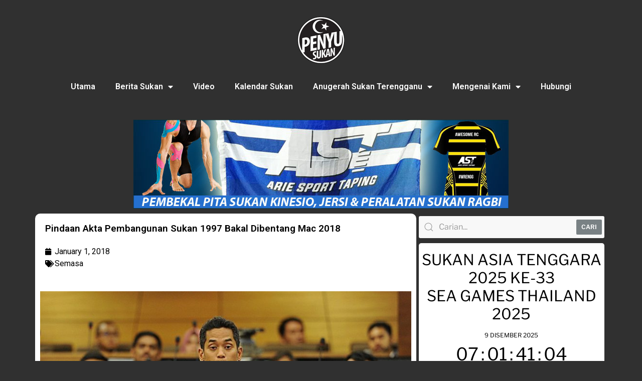

--- FILE ---
content_type: text/html; charset=UTF-8
request_url: http://penyusukan.com/v1/pindaan-akta-pembangunan-sukan-1997-bakal-dibentang-mac-2018/
body_size: 48662
content:
<!DOCTYPE html>
<html lang="en-US">
<head>
	<meta charset="UTF-8">
	<meta name="viewport" content="width=device-width, initial-scale=1.0, viewport-fit=cover" />		<script>(function(html){html.className = html.className.replace(/\bno-js\b/,'js')})(document.documentElement);</script>
<meta name='robots' content='index, follow, max-image-preview:large, max-snippet:-1, max-video-preview:-1' />

	<!-- This site is optimized with the Yoast SEO plugin v22.6 - https://yoast.com/wordpress/plugins/seo/ -->
	<title>Pindaan Akta Pembangunan Sukan 1997 Bakal Dibentang Mac 2018 - BERITA SUKAN TERENGGANU | TERENGGANU SPORTS NEWS</title>
	<link rel="canonical" href="http://penyusukan.com/v1/pindaan-akta-pembangunan-sukan-1997-bakal-dibentang-mac-2018/" />
	<meta property="og:locale" content="en_US" />
	<meta property="og:type" content="article" />
	<meta property="og:title" content="Pindaan Akta Pembangunan Sukan 1997 Bakal Dibentang Mac 2018" />
	<meta property="og:description" content="Menteri Belia dan Sukan, Khairy Jamaluddin Abu Bakar menyatakan bahawa pindaan Akta Pembangunan Sukan 1997 bakal dibentang pada Mac 2018 sekiranya sidang Parlimen dijalankan dan tiada Pilihan Raya Umum sebelum itu. Beliau turut mengesahkan bahawa draf pindaan tersebut kini di peringkat akhir untuk pegawai undang-undang Kementerian Belia dan Sukan meneliti sebelum dihantar kepada Jabatan Peguam Negara secepat mungkin." />
	<meta property="og:url" content="http://penyusukan.com/v1/pindaan-akta-pembangunan-sukan-1997-bakal-dibentang-mac-2018/" />
	<meta property="og:site_name" content="BERITA SUKAN TERENGGANU | TERENGGANU SPORTS NEWS" />
	<meta property="article:publisher" content="https://www.facebook.com/penyusukan" />
	<meta property="article:published_time" content="2017-12-31T16:09:57+00:00" />
	<meta property="article:modified_time" content="2017-12-31T16:09:56+00:00" />
	<meta property="og:image" content="http://penyusukan.com/v1/wp-content/uploads/2017/12/PenyuSukandotcom-Khairy-Jamaluddin-.jpg" />
	<meta property="og:image:width" content="1000" />
	<meta property="og:image:height" content="638" />
	<meta property="og:image:type" content="image/jpeg" />
	<meta name="author" content="penyu" />
	<meta name="twitter:card" content="summary_large_image" />
	<meta name="twitter:creator" content="@PenyuSukan" />
	<meta name="twitter:site" content="@PenyuSukan" />
	<meta name="twitter:label1" content="Written by" />
	<meta name="twitter:data1" content="penyu" />
	<meta name="twitter:label2" content="Est. reading time" />
	<meta name="twitter:data2" content="1 minute" />
	<script type="application/ld+json" class="yoast-schema-graph">{"@context":"https://schema.org","@graph":[{"@type":"Article","@id":"http://penyusukan.com/v1/pindaan-akta-pembangunan-sukan-1997-bakal-dibentang-mac-2018/#article","isPartOf":{"@id":"http://penyusukan.com/v1/pindaan-akta-pembangunan-sukan-1997-bakal-dibentang-mac-2018/"},"author":{"name":"penyu","@id":"https://penyusukan.com/v1/#/schema/person/83db0e254efaee2339bd20d7882764f4"},"headline":"Pindaan Akta Pembangunan Sukan 1997 Bakal Dibentang Mac 2018","datePublished":"2017-12-31T16:09:57+00:00","dateModified":"2017-12-31T16:09:56+00:00","mainEntityOfPage":{"@id":"http://penyusukan.com/v1/pindaan-akta-pembangunan-sukan-1997-bakal-dibentang-mac-2018/"},"wordCount":277,"publisher":{"@id":"https://penyusukan.com/v1/#organization"},"image":{"@id":"http://penyusukan.com/v1/pindaan-akta-pembangunan-sukan-1997-bakal-dibentang-mac-2018/#primaryimage"},"thumbnailUrl":"http://penyusukan.com/v1/wp-content/uploads/2017/12/PenyuSukandotcom-Parlimen-Malaysia.jpg","keywords":["2018","Kementerian Belia &amp; Sukan (KBS)","Khairy Jamaluddin Abu Bakar"],"articleSection":["Semasa"],"inLanguage":"en-US"},{"@type":"WebPage","@id":"http://penyusukan.com/v1/pindaan-akta-pembangunan-sukan-1997-bakal-dibentang-mac-2018/","url":"http://penyusukan.com/v1/pindaan-akta-pembangunan-sukan-1997-bakal-dibentang-mac-2018/","name":"Pindaan Akta Pembangunan Sukan 1997 Bakal Dibentang Mac 2018 - BERITA SUKAN TERENGGANU | TERENGGANU SPORTS NEWS","isPartOf":{"@id":"https://penyusukan.com/v1/#website"},"primaryImageOfPage":{"@id":"http://penyusukan.com/v1/pindaan-akta-pembangunan-sukan-1997-bakal-dibentang-mac-2018/#primaryimage"},"image":{"@id":"http://penyusukan.com/v1/pindaan-akta-pembangunan-sukan-1997-bakal-dibentang-mac-2018/#primaryimage"},"thumbnailUrl":"http://penyusukan.com/v1/wp-content/uploads/2017/12/PenyuSukandotcom-Parlimen-Malaysia.jpg","datePublished":"2017-12-31T16:09:57+00:00","dateModified":"2017-12-31T16:09:56+00:00","breadcrumb":{"@id":"http://penyusukan.com/v1/pindaan-akta-pembangunan-sukan-1997-bakal-dibentang-mac-2018/#breadcrumb"},"inLanguage":"en-US","potentialAction":[{"@type":"ReadAction","target":["http://penyusukan.com/v1/pindaan-akta-pembangunan-sukan-1997-bakal-dibentang-mac-2018/"]}]},{"@type":"ImageObject","inLanguage":"en-US","@id":"http://penyusukan.com/v1/pindaan-akta-pembangunan-sukan-1997-bakal-dibentang-mac-2018/#primaryimage","url":"http://penyusukan.com/v1/wp-content/uploads/2017/12/PenyuSukandotcom-Parlimen-Malaysia.jpg","contentUrl":"http://penyusukan.com/v1/wp-content/uploads/2017/12/PenyuSukandotcom-Parlimen-Malaysia.jpg","width":950,"height":600,"caption":"Bangunan Parlimen Malaysia yang terletak di ibu kota Kuala Lumpur merupakan lokasi dimana semua Ahli Parlimen Malaysia berhimpun. Kredit Foto - Astro AWANI / SHAHIR OMAR"},{"@type":"BreadcrumbList","@id":"http://penyusukan.com/v1/pindaan-akta-pembangunan-sukan-1997-bakal-dibentang-mac-2018/#breadcrumb","itemListElement":[{"@type":"ListItem","position":1,"name":"Home","item":"https://penyusukan.com/v1/"},{"@type":"ListItem","position":2,"name":"Pindaan Akta Pembangunan Sukan 1997 Bakal Dibentang Mac 2018"}]},{"@type":"WebSite","@id":"https://penyusukan.com/v1/#website","url":"https://penyusukan.com/v1/","name":"BERITA SUKAN TERENGGANU | TERENGGANU SPORTS NEWS","description":"BERITA SUKAN TERENGGANU | TERENGGANU SPORTS NEWS","publisher":{"@id":"https://penyusukan.com/v1/#organization"},"potentialAction":[{"@type":"SearchAction","target":{"@type":"EntryPoint","urlTemplate":"https://penyusukan.com/v1/?s={search_term_string}"},"query-input":"required name=search_term_string"}],"inLanguage":"en-US"},{"@type":"Organization","@id":"https://penyusukan.com/v1/#organization","name":"Penyu Sukan - Berita Sukan Negeri Terengganu","url":"https://penyusukan.com/v1/","logo":{"@type":"ImageObject","inLanguage":"en-US","@id":"https://penyusukan.com/v1/#/schema/logo/image/","url":"http://penyusukan.com/v1/wp-content/uploads/2017/12/PenyuSukan-Logo.png","contentUrl":"http://penyusukan.com/v1/wp-content/uploads/2017/12/PenyuSukan-Logo.png","width":157,"height":156,"caption":"Penyu Sukan - Berita Sukan Negeri Terengganu"},"image":{"@id":"https://penyusukan.com/v1/#/schema/logo/image/"},"sameAs":["https://www.facebook.com/penyusukan","https://x.com/PenyuSukan","https://www.instagram.com/penyusukan","https://www.youtube.com/channel/UCnTlV2-7DOjnFfmN3b-LbZA","https://www.tiktok.com/@penyusukan"]},{"@type":"Person","@id":"https://penyusukan.com/v1/#/schema/person/83db0e254efaee2339bd20d7882764f4","name":"penyu","image":{"@type":"ImageObject","inLanguage":"en-US","@id":"https://penyusukan.com/v1/#/schema/person/image/","url":"http://2.gravatar.com/avatar/85fb4365427029fb24425b40893139ed?s=96&d=mm&r=g","contentUrl":"http://2.gravatar.com/avatar/85fb4365427029fb24425b40893139ed?s=96&d=mm&r=g","caption":"penyu"}}]}</script>
	<!-- / Yoast SEO plugin. -->


<link rel='dns-prefetch' href='//fonts.googleapis.com' />
<link rel='dns-prefetch' href='//cdn.openshareweb.com' />
<link rel='dns-prefetch' href='//cdn.shareaholic.net' />
<link rel='dns-prefetch' href='//www.shareaholic.net' />
<link rel='dns-prefetch' href='//analytics.shareaholic.com' />
<link rel='dns-prefetch' href='//recs.shareaholic.com' />
<link rel='dns-prefetch' href='//partner.shareaholic.com' />
<link rel='dns-prefetch' href='//www.googletagmanager.com' />
<link rel="alternate" type="application/rss+xml" title="BERITA SUKAN TERENGGANU | TERENGGANU SPORTS NEWS &raquo; Feed" href="http://penyusukan.com/v1/feed/" />
<link rel="alternate" type="application/rss+xml" title="BERITA SUKAN TERENGGANU | TERENGGANU SPORTS NEWS &raquo; Comments Feed" href="http://penyusukan.com/v1/comments/feed/" />
<!-- Shareaholic - https://www.shareaholic.com -->
<link rel='preload' href='//cdn.shareaholic.net/assets/pub/shareaholic.js' as='script'/>
<script data-no-minify='1' data-cfasync='false'>
_SHR_SETTINGS = {"endpoints":{"local_recs_url":"http:\/\/penyusukan.com\/v1\/wp-admin\/admin-ajax.php?action=shareaholic_permalink_related","ajax_url":"http:\/\/penyusukan.com\/v1\/wp-admin\/admin-ajax.php"},"site_id":"1af5d88f2eca0473a45e510042fcb473","url_components":{"year":"2018","monthnum":"01","day":"01","hour":"00","minute":"09","second":"57","post_id":"48","postname":"pindaan-akta-pembangunan-sukan-1997-bakal-dibentang-mac-2018","category":"semasa"}};
</script>
<script data-no-minify='1' data-cfasync='false' src='//cdn.shareaholic.net/assets/pub/shareaholic.js' data-shr-siteid='1af5d88f2eca0473a45e510042fcb473' async ></script>

<!-- Shareaholic Content Tags -->
<meta name='shareaholic:site_name' content='BERITA SUKAN TERENGGANU | TERENGGANU SPORTS NEWS' />
<meta name='shareaholic:language' content='en-US' />
<meta name='shareaholic:url' content='http://penyusukan.com/v1/pindaan-akta-pembangunan-sukan-1997-bakal-dibentang-mac-2018/' />
<meta name='shareaholic:keywords' content='tag:2018, tag:kementerian belia &amp; sukan (kbs), tag:khairy jamaluddin abu bakar, tag:pindaan akta pembangunan sukan 1997 bakal dibentang mac 2018, cat:semasa, type:post' />
<meta name='shareaholic:article_published_time' content='2018-01-01T00:09:57+08:00' />
<meta name='shareaholic:article_modified_time' content='2018-01-01T00:09:56+08:00' />
<meta name='shareaholic:shareable_page' content='true' />
<meta name='shareaholic:article_author_name' content='penyu' />
<meta name='shareaholic:site_id' content='1af5d88f2eca0473a45e510042fcb473' />
<meta name='shareaholic:wp_version' content='9.7.12' />
<meta name='shareaholic:image' content='http://penyusukan.com/v1/wp-content/uploads/2017/12/PenyuSukandotcom-Parlimen-Malaysia-640x404.jpg' />
<!-- Shareaholic Content Tags End -->

<!-- Shareaholic Open Graph Tags -->
<meta property='og:image' content='http://penyusukan.com/v1/wp-content/uploads/2017/12/PenyuSukandotcom-Parlimen-Malaysia.jpg' />
<!-- Shareaholic Open Graph Tags End -->
<script>
window._wpemojiSettings = {"baseUrl":"https:\/\/s.w.org\/images\/core\/emoji\/14.0.0\/72x72\/","ext":".png","svgUrl":"https:\/\/s.w.org\/images\/core\/emoji\/14.0.0\/svg\/","svgExt":".svg","source":{"concatemoji":"http:\/\/penyusukan.com\/v1\/wp-includes\/js\/wp-emoji-release.min.js?ver=6.3.7"}};
/*! This file is auto-generated */
!function(i,n){var o,s,e;function c(e){try{var t={supportTests:e,timestamp:(new Date).valueOf()};sessionStorage.setItem(o,JSON.stringify(t))}catch(e){}}function p(e,t,n){e.clearRect(0,0,e.canvas.width,e.canvas.height),e.fillText(t,0,0);var t=new Uint32Array(e.getImageData(0,0,e.canvas.width,e.canvas.height).data),r=(e.clearRect(0,0,e.canvas.width,e.canvas.height),e.fillText(n,0,0),new Uint32Array(e.getImageData(0,0,e.canvas.width,e.canvas.height).data));return t.every(function(e,t){return e===r[t]})}function u(e,t,n){switch(t){case"flag":return n(e,"\ud83c\udff3\ufe0f\u200d\u26a7\ufe0f","\ud83c\udff3\ufe0f\u200b\u26a7\ufe0f")?!1:!n(e,"\ud83c\uddfa\ud83c\uddf3","\ud83c\uddfa\u200b\ud83c\uddf3")&&!n(e,"\ud83c\udff4\udb40\udc67\udb40\udc62\udb40\udc65\udb40\udc6e\udb40\udc67\udb40\udc7f","\ud83c\udff4\u200b\udb40\udc67\u200b\udb40\udc62\u200b\udb40\udc65\u200b\udb40\udc6e\u200b\udb40\udc67\u200b\udb40\udc7f");case"emoji":return!n(e,"\ud83e\udef1\ud83c\udffb\u200d\ud83e\udef2\ud83c\udfff","\ud83e\udef1\ud83c\udffb\u200b\ud83e\udef2\ud83c\udfff")}return!1}function f(e,t,n){var r="undefined"!=typeof WorkerGlobalScope&&self instanceof WorkerGlobalScope?new OffscreenCanvas(300,150):i.createElement("canvas"),a=r.getContext("2d",{willReadFrequently:!0}),o=(a.textBaseline="top",a.font="600 32px Arial",{});return e.forEach(function(e){o[e]=t(a,e,n)}),o}function t(e){var t=i.createElement("script");t.src=e,t.defer=!0,i.head.appendChild(t)}"undefined"!=typeof Promise&&(o="wpEmojiSettingsSupports",s=["flag","emoji"],n.supports={everything:!0,everythingExceptFlag:!0},e=new Promise(function(e){i.addEventListener("DOMContentLoaded",e,{once:!0})}),new Promise(function(t){var n=function(){try{var e=JSON.parse(sessionStorage.getItem(o));if("object"==typeof e&&"number"==typeof e.timestamp&&(new Date).valueOf()<e.timestamp+604800&&"object"==typeof e.supportTests)return e.supportTests}catch(e){}return null}();if(!n){if("undefined"!=typeof Worker&&"undefined"!=typeof OffscreenCanvas&&"undefined"!=typeof URL&&URL.createObjectURL&&"undefined"!=typeof Blob)try{var e="postMessage("+f.toString()+"("+[JSON.stringify(s),u.toString(),p.toString()].join(",")+"));",r=new Blob([e],{type:"text/javascript"}),a=new Worker(URL.createObjectURL(r),{name:"wpTestEmojiSupports"});return void(a.onmessage=function(e){c(n=e.data),a.terminate(),t(n)})}catch(e){}c(n=f(s,u,p))}t(n)}).then(function(e){for(var t in e)n.supports[t]=e[t],n.supports.everything=n.supports.everything&&n.supports[t],"flag"!==t&&(n.supports.everythingExceptFlag=n.supports.everythingExceptFlag&&n.supports[t]);n.supports.everythingExceptFlag=n.supports.everythingExceptFlag&&!n.supports.flag,n.DOMReady=!1,n.readyCallback=function(){n.DOMReady=!0}}).then(function(){return e}).then(function(){var e;n.supports.everything||(n.readyCallback(),(e=n.source||{}).concatemoji?t(e.concatemoji):e.wpemoji&&e.twemoji&&(t(e.twemoji),t(e.wpemoji)))}))}((window,document),window._wpemojiSettings);
</script>
<style>
img.wp-smiley,
img.emoji {
	display: inline !important;
	border: none !important;
	box-shadow: none !important;
	height: 1em !important;
	width: 1em !important;
	margin: 0 0.07em !important;
	vertical-align: -0.1em !important;
	background: none !important;
	padding: 0 !important;
}
</style>
	<link rel='stylesheet' id='bdt-uikit-css' href='http://penyusukan.com/v1/wp-content/plugins/bdthemes-element-pack/assets/css/bdt-uikit.css?ver=3.16.24' media='all' />
<link rel='stylesheet' id='ep-helper-css' href='http://penyusukan.com/v1/wp-content/plugins/bdthemes-element-pack/assets/css/ep-helper.css?ver=7.4.0' media='all' />
<link rel='stylesheet' id='prime-slider-site-css' href='http://penyusukan.com/v1/wp-content/plugins/bdthemes-prime-slider-lite/assets/css/prime-slider-site.css?ver=3.9.0' media='all' />
<link rel='stylesheet' id='wp-block-library-css' href='http://penyusukan.com/v1/wp-includes/css/dist/block-library/style.min.css?ver=6.3.7' media='all' />
<style id='wp-block-library-theme-inline-css'>
.wp-block-audio figcaption{color:#555;font-size:13px;text-align:center}.is-dark-theme .wp-block-audio figcaption{color:hsla(0,0%,100%,.65)}.wp-block-audio{margin:0 0 1em}.wp-block-code{border:1px solid #ccc;border-radius:4px;font-family:Menlo,Consolas,monaco,monospace;padding:.8em 1em}.wp-block-embed figcaption{color:#555;font-size:13px;text-align:center}.is-dark-theme .wp-block-embed figcaption{color:hsla(0,0%,100%,.65)}.wp-block-embed{margin:0 0 1em}.blocks-gallery-caption{color:#555;font-size:13px;text-align:center}.is-dark-theme .blocks-gallery-caption{color:hsla(0,0%,100%,.65)}.wp-block-image figcaption{color:#555;font-size:13px;text-align:center}.is-dark-theme .wp-block-image figcaption{color:hsla(0,0%,100%,.65)}.wp-block-image{margin:0 0 1em}.wp-block-pullquote{border-bottom:4px solid;border-top:4px solid;color:currentColor;margin-bottom:1.75em}.wp-block-pullquote cite,.wp-block-pullquote footer,.wp-block-pullquote__citation{color:currentColor;font-size:.8125em;font-style:normal;text-transform:uppercase}.wp-block-quote{border-left:.25em solid;margin:0 0 1.75em;padding-left:1em}.wp-block-quote cite,.wp-block-quote footer{color:currentColor;font-size:.8125em;font-style:normal;position:relative}.wp-block-quote.has-text-align-right{border-left:none;border-right:.25em solid;padding-left:0;padding-right:1em}.wp-block-quote.has-text-align-center{border:none;padding-left:0}.wp-block-quote.is-large,.wp-block-quote.is-style-large,.wp-block-quote.is-style-plain{border:none}.wp-block-search .wp-block-search__label{font-weight:700}.wp-block-search__button{border:1px solid #ccc;padding:.375em .625em}:where(.wp-block-group.has-background){padding:1.25em 2.375em}.wp-block-separator.has-css-opacity{opacity:.4}.wp-block-separator{border:none;border-bottom:2px solid;margin-left:auto;margin-right:auto}.wp-block-separator.has-alpha-channel-opacity{opacity:1}.wp-block-separator:not(.is-style-wide):not(.is-style-dots){width:100px}.wp-block-separator.has-background:not(.is-style-dots){border-bottom:none;height:1px}.wp-block-separator.has-background:not(.is-style-wide):not(.is-style-dots){height:2px}.wp-block-table{margin:0 0 1em}.wp-block-table td,.wp-block-table th{word-break:normal}.wp-block-table figcaption{color:#555;font-size:13px;text-align:center}.is-dark-theme .wp-block-table figcaption{color:hsla(0,0%,100%,.65)}.wp-block-video figcaption{color:#555;font-size:13px;text-align:center}.is-dark-theme .wp-block-video figcaption{color:hsla(0,0%,100%,.65)}.wp-block-video{margin:0 0 1em}.wp-block-template-part.has-background{margin-bottom:0;margin-top:0;padding:1.25em 2.375em}
</style>
<style id='classic-theme-styles-inline-css'>
/*! This file is auto-generated */
.wp-block-button__link{color:#fff;background-color:#32373c;border-radius:9999px;box-shadow:none;text-decoration:none;padding:calc(.667em + 2px) calc(1.333em + 2px);font-size:1.125em}.wp-block-file__button{background:#32373c;color:#fff;text-decoration:none}
</style>
<style id='global-styles-inline-css'>
body{--wp--preset--color--black: #000000;--wp--preset--color--cyan-bluish-gray: #abb8c3;--wp--preset--color--white: #ffffff;--wp--preset--color--pale-pink: #f78da7;--wp--preset--color--vivid-red: #cf2e2e;--wp--preset--color--luminous-vivid-orange: #ff6900;--wp--preset--color--luminous-vivid-amber: #fcb900;--wp--preset--color--light-green-cyan: #7bdcb5;--wp--preset--color--vivid-green-cyan: #00d084;--wp--preset--color--pale-cyan-blue: #8ed1fc;--wp--preset--color--vivid-cyan-blue: #0693e3;--wp--preset--color--vivid-purple: #9b51e0;--wp--preset--gradient--vivid-cyan-blue-to-vivid-purple: linear-gradient(135deg,rgba(6,147,227,1) 0%,rgb(155,81,224) 100%);--wp--preset--gradient--light-green-cyan-to-vivid-green-cyan: linear-gradient(135deg,rgb(122,220,180) 0%,rgb(0,208,130) 100%);--wp--preset--gradient--luminous-vivid-amber-to-luminous-vivid-orange: linear-gradient(135deg,rgba(252,185,0,1) 0%,rgba(255,105,0,1) 100%);--wp--preset--gradient--luminous-vivid-orange-to-vivid-red: linear-gradient(135deg,rgba(255,105,0,1) 0%,rgb(207,46,46) 100%);--wp--preset--gradient--very-light-gray-to-cyan-bluish-gray: linear-gradient(135deg,rgb(238,238,238) 0%,rgb(169,184,195) 100%);--wp--preset--gradient--cool-to-warm-spectrum: linear-gradient(135deg,rgb(74,234,220) 0%,rgb(151,120,209) 20%,rgb(207,42,186) 40%,rgb(238,44,130) 60%,rgb(251,105,98) 80%,rgb(254,248,76) 100%);--wp--preset--gradient--blush-light-purple: linear-gradient(135deg,rgb(255,206,236) 0%,rgb(152,150,240) 100%);--wp--preset--gradient--blush-bordeaux: linear-gradient(135deg,rgb(254,205,165) 0%,rgb(254,45,45) 50%,rgb(107,0,62) 100%);--wp--preset--gradient--luminous-dusk: linear-gradient(135deg,rgb(255,203,112) 0%,rgb(199,81,192) 50%,rgb(65,88,208) 100%);--wp--preset--gradient--pale-ocean: linear-gradient(135deg,rgb(255,245,203) 0%,rgb(182,227,212) 50%,rgb(51,167,181) 100%);--wp--preset--gradient--electric-grass: linear-gradient(135deg,rgb(202,248,128) 0%,rgb(113,206,126) 100%);--wp--preset--gradient--midnight: linear-gradient(135deg,rgb(2,3,129) 0%,rgb(40,116,252) 100%);--wp--preset--font-size--small: 13px;--wp--preset--font-size--medium: 20px;--wp--preset--font-size--large: 36px;--wp--preset--font-size--x-large: 42px;--wp--preset--spacing--20: 0.44rem;--wp--preset--spacing--30: 0.67rem;--wp--preset--spacing--40: 1rem;--wp--preset--spacing--50: 1.5rem;--wp--preset--spacing--60: 2.25rem;--wp--preset--spacing--70: 3.38rem;--wp--preset--spacing--80: 5.06rem;--wp--preset--shadow--natural: 6px 6px 9px rgba(0, 0, 0, 0.2);--wp--preset--shadow--deep: 12px 12px 50px rgba(0, 0, 0, 0.4);--wp--preset--shadow--sharp: 6px 6px 0px rgba(0, 0, 0, 0.2);--wp--preset--shadow--outlined: 6px 6px 0px -3px rgba(255, 255, 255, 1), 6px 6px rgba(0, 0, 0, 1);--wp--preset--shadow--crisp: 6px 6px 0px rgba(0, 0, 0, 1);}:where(.is-layout-flex){gap: 0.5em;}:where(.is-layout-grid){gap: 0.5em;}body .is-layout-flow > .alignleft{float: left;margin-inline-start: 0;margin-inline-end: 2em;}body .is-layout-flow > .alignright{float: right;margin-inline-start: 2em;margin-inline-end: 0;}body .is-layout-flow > .aligncenter{margin-left: auto !important;margin-right: auto !important;}body .is-layout-constrained > .alignleft{float: left;margin-inline-start: 0;margin-inline-end: 2em;}body .is-layout-constrained > .alignright{float: right;margin-inline-start: 2em;margin-inline-end: 0;}body .is-layout-constrained > .aligncenter{margin-left: auto !important;margin-right: auto !important;}body .is-layout-constrained > :where(:not(.alignleft):not(.alignright):not(.alignfull)){max-width: var(--wp--style--global--content-size);margin-left: auto !important;margin-right: auto !important;}body .is-layout-constrained > .alignwide{max-width: var(--wp--style--global--wide-size);}body .is-layout-flex{display: flex;}body .is-layout-flex{flex-wrap: wrap;align-items: center;}body .is-layout-flex > *{margin: 0;}body .is-layout-grid{display: grid;}body .is-layout-grid > *{margin: 0;}:where(.wp-block-columns.is-layout-flex){gap: 2em;}:where(.wp-block-columns.is-layout-grid){gap: 2em;}:where(.wp-block-post-template.is-layout-flex){gap: 1.25em;}:where(.wp-block-post-template.is-layout-grid){gap: 1.25em;}.has-black-color{color: var(--wp--preset--color--black) !important;}.has-cyan-bluish-gray-color{color: var(--wp--preset--color--cyan-bluish-gray) !important;}.has-white-color{color: var(--wp--preset--color--white) !important;}.has-pale-pink-color{color: var(--wp--preset--color--pale-pink) !important;}.has-vivid-red-color{color: var(--wp--preset--color--vivid-red) !important;}.has-luminous-vivid-orange-color{color: var(--wp--preset--color--luminous-vivid-orange) !important;}.has-luminous-vivid-amber-color{color: var(--wp--preset--color--luminous-vivid-amber) !important;}.has-light-green-cyan-color{color: var(--wp--preset--color--light-green-cyan) !important;}.has-vivid-green-cyan-color{color: var(--wp--preset--color--vivid-green-cyan) !important;}.has-pale-cyan-blue-color{color: var(--wp--preset--color--pale-cyan-blue) !important;}.has-vivid-cyan-blue-color{color: var(--wp--preset--color--vivid-cyan-blue) !important;}.has-vivid-purple-color{color: var(--wp--preset--color--vivid-purple) !important;}.has-black-background-color{background-color: var(--wp--preset--color--black) !important;}.has-cyan-bluish-gray-background-color{background-color: var(--wp--preset--color--cyan-bluish-gray) !important;}.has-white-background-color{background-color: var(--wp--preset--color--white) !important;}.has-pale-pink-background-color{background-color: var(--wp--preset--color--pale-pink) !important;}.has-vivid-red-background-color{background-color: var(--wp--preset--color--vivid-red) !important;}.has-luminous-vivid-orange-background-color{background-color: var(--wp--preset--color--luminous-vivid-orange) !important;}.has-luminous-vivid-amber-background-color{background-color: var(--wp--preset--color--luminous-vivid-amber) !important;}.has-light-green-cyan-background-color{background-color: var(--wp--preset--color--light-green-cyan) !important;}.has-vivid-green-cyan-background-color{background-color: var(--wp--preset--color--vivid-green-cyan) !important;}.has-pale-cyan-blue-background-color{background-color: var(--wp--preset--color--pale-cyan-blue) !important;}.has-vivid-cyan-blue-background-color{background-color: var(--wp--preset--color--vivid-cyan-blue) !important;}.has-vivid-purple-background-color{background-color: var(--wp--preset--color--vivid-purple) !important;}.has-black-border-color{border-color: var(--wp--preset--color--black) !important;}.has-cyan-bluish-gray-border-color{border-color: var(--wp--preset--color--cyan-bluish-gray) !important;}.has-white-border-color{border-color: var(--wp--preset--color--white) !important;}.has-pale-pink-border-color{border-color: var(--wp--preset--color--pale-pink) !important;}.has-vivid-red-border-color{border-color: var(--wp--preset--color--vivid-red) !important;}.has-luminous-vivid-orange-border-color{border-color: var(--wp--preset--color--luminous-vivid-orange) !important;}.has-luminous-vivid-amber-border-color{border-color: var(--wp--preset--color--luminous-vivid-amber) !important;}.has-light-green-cyan-border-color{border-color: var(--wp--preset--color--light-green-cyan) !important;}.has-vivid-green-cyan-border-color{border-color: var(--wp--preset--color--vivid-green-cyan) !important;}.has-pale-cyan-blue-border-color{border-color: var(--wp--preset--color--pale-cyan-blue) !important;}.has-vivid-cyan-blue-border-color{border-color: var(--wp--preset--color--vivid-cyan-blue) !important;}.has-vivid-purple-border-color{border-color: var(--wp--preset--color--vivid-purple) !important;}.has-vivid-cyan-blue-to-vivid-purple-gradient-background{background: var(--wp--preset--gradient--vivid-cyan-blue-to-vivid-purple) !important;}.has-light-green-cyan-to-vivid-green-cyan-gradient-background{background: var(--wp--preset--gradient--light-green-cyan-to-vivid-green-cyan) !important;}.has-luminous-vivid-amber-to-luminous-vivid-orange-gradient-background{background: var(--wp--preset--gradient--luminous-vivid-amber-to-luminous-vivid-orange) !important;}.has-luminous-vivid-orange-to-vivid-red-gradient-background{background: var(--wp--preset--gradient--luminous-vivid-orange-to-vivid-red) !important;}.has-very-light-gray-to-cyan-bluish-gray-gradient-background{background: var(--wp--preset--gradient--very-light-gray-to-cyan-bluish-gray) !important;}.has-cool-to-warm-spectrum-gradient-background{background: var(--wp--preset--gradient--cool-to-warm-spectrum) !important;}.has-blush-light-purple-gradient-background{background: var(--wp--preset--gradient--blush-light-purple) !important;}.has-blush-bordeaux-gradient-background{background: var(--wp--preset--gradient--blush-bordeaux) !important;}.has-luminous-dusk-gradient-background{background: var(--wp--preset--gradient--luminous-dusk) !important;}.has-pale-ocean-gradient-background{background: var(--wp--preset--gradient--pale-ocean) !important;}.has-electric-grass-gradient-background{background: var(--wp--preset--gradient--electric-grass) !important;}.has-midnight-gradient-background{background: var(--wp--preset--gradient--midnight) !important;}.has-small-font-size{font-size: var(--wp--preset--font-size--small) !important;}.has-medium-font-size{font-size: var(--wp--preset--font-size--medium) !important;}.has-large-font-size{font-size: var(--wp--preset--font-size--large) !important;}.has-x-large-font-size{font-size: var(--wp--preset--font-size--x-large) !important;}
.wp-block-navigation a:where(:not(.wp-element-button)){color: inherit;}
:where(.wp-block-post-template.is-layout-flex){gap: 1.25em;}:where(.wp-block-post-template.is-layout-grid){gap: 1.25em;}
:where(.wp-block-columns.is-layout-flex){gap: 2em;}:where(.wp-block-columns.is-layout-grid){gap: 2em;}
.wp-block-pullquote{font-size: 1.5em;line-height: 1.6;}
</style>
<link rel='stylesheet' id='kbl_top_stories_widget_style-css' href='http://penyusukan.com/v1/wp-content/plugins/Top-Stories-Widget/css/style.css?ver=.1' media='screen' />
<link rel='stylesheet' id='cptch_stylesheet-css' href='http://penyusukan.com/v1/wp-content/plugins/captcha/css/front_end_style.css?ver=4.4.5' media='all' />
<link rel='stylesheet' id='dashicons-css' href='http://penyusukan.com/v1/wp-includes/css/dashicons.min.css?ver=6.3.7' media='all' />
<link rel='stylesheet' id='cptch_desktop_style-css' href='http://penyusukan.com/v1/wp-content/plugins/captcha/css/desktop_style.css?ver=4.4.5' media='all' />
<link rel='stylesheet' id='crp-style-rounded-thumbs-css' href='http://penyusukan.com/v1/wp-content/plugins/contextual-related-posts/css/rounded-thumbs.min.css?ver=3.4.0' media='all' />
<style id='crp-style-rounded-thumbs-inline-css'>

			.crp_related.crp-rounded-thumbs a {
			  width: 150px;
			  height: 150px;
			  text-decoration: none;
			}
			.crp_related.crp-rounded-thumbs img {
			  max-width: 150px;
			  margin: auto;
			}
			.crp_related.crp-rounded-thumbs .crp_title {
			  width: 100%;
			}
			
</style>
<link rel='stylesheet' id='spacexchimp_p005-bootstrap-tooltip-css-css' href='http://penyusukan.com/v1/wp-content/plugins/social-media-buttons-toolbar/inc/lib/bootstrap-tooltip/bootstrap-tooltip.css?ver=5.0' media='all' />
<link rel='stylesheet' id='spacexchimp_p005-frontend-css-css' href='http://penyusukan.com/v1/wp-content/plugins/social-media-buttons-toolbar/inc/css/frontend.css?ver=5.0' media='all' />
<style id='spacexchimp_p005-frontend-css-inline-css'>

                    .sxc-follow-buttons {
                        text-align: center !important;
                    }
                    .sxc-follow-buttons .sxc-follow-button,
                    .sxc-follow-buttons .sxc-follow-button a,
                    .sxc-follow-buttons .sxc-follow-button a img {
                        width: 55px !important;
                        height: 55px !important;
                    }
                    .sxc-follow-buttons .sxc-follow-button {
                        margin: 5px !important;
                    }
                  
</style>
<link rel='stylesheet' id='hurrytimer-css' href='http://penyusukan.com/v1/wp-content/uploads/hurrytimer/css/f58e7521924ea284.css?ver=6.3.7' media='all' />
<link rel='stylesheet' id='tptn-style-left-thumbs-css' href='http://penyusukan.com/v1/wp-content/plugins/top-10/css/left-thumbs.min.css?ver=3.3.1' media='all' />
<style id='tptn-style-left-thumbs-inline-css'>

			.tptn-left-thumbs a {
				width: 250px;
				height: 250px;
				text-decoration: none;
			}
			.tptn-left-thumbs img {
				width: 250px;
				max-height: 250px;
				margin: auto;
			}
			.tptn-left-thumbs .tptn_title {
				width: 100%;
			}
			
</style>
<link rel='stylesheet' id='twentyseventeen-fonts-css' href='http://penyusukan.com/v1/wp-content/themes/twentyseventeen/assets/fonts/font-libre-franklin.css?ver=20230328' media='all' />
<link rel='stylesheet' id='twentyseventeen-style-css' href='http://penyusukan.com/v1/wp-content/themes/twentyseventeen/style.css?ver=20230328' media='all' />
<link rel='stylesheet' id='twentyseventeen-block-style-css' href='http://penyusukan.com/v1/wp-content/themes/twentyseventeen/assets/css/blocks.css?ver=20220912' media='all' />
<!--[if lt IE 9]>
<link rel='stylesheet' id='twentyseventeen-ie8-css' href='http://penyusukan.com/v1/wp-content/themes/twentyseventeen/assets/css/ie8.css?ver=20161202' media='all' />
<![endif]-->
<link rel='stylesheet' id='elementor-icons-css' href='http://penyusukan.com/v1/wp-content/plugins/elementor/assets/lib/eicons/css/elementor-icons.min.css?ver=5.21.0' media='all' />
<link rel='stylesheet' id='elementor-frontend-css' href='http://penyusukan.com/v1/wp-content/plugins/elementor/assets/css/frontend-lite.min.css?ver=3.15.3' media='all' />
<link rel='stylesheet' id='swiper-css' href='http://penyusukan.com/v1/wp-content/plugins/elementor/assets/lib/swiper/v8/css/swiper.min.css?ver=8.4.5' media='all' />
<link rel='stylesheet' id='elementor-post-6053-css' href='http://penyusukan.com/v1/wp-content/uploads/elementor/css/post-6053.css?ver=1693929728' media='all' />
<link rel='stylesheet' id='elementor-pro-css' href='http://penyusukan.com/v1/wp-content/plugins/elementor-pro/assets/css/frontend-lite.min.css?ver=3.15.1' media='all' />
<link rel='stylesheet' id='elementor-global-css' href='http://penyusukan.com/v1/wp-content/uploads/elementor/css/global.css?ver=1739599567' media='all' />
<link rel='stylesheet' id='elementor-post-6058-css' href='http://penyusukan.com/v1/wp-content/uploads/elementor/css/post-6058.css?ver=1693929730' media='all' />
<link rel='stylesheet' id='elementor-post-6092-css' href='http://penyusukan.com/v1/wp-content/uploads/elementor/css/post-6092.css?ver=1735569214' media='all' />
<link rel='stylesheet' id='elementor-post-6071-css' href='http://penyusukan.com/v1/wp-content/uploads/elementor/css/post-6071.css?ver=1736301918' media='all' />
<link rel='stylesheet' id='evcal_google_fonts-css' href='//fonts.googleapis.com/css?family=Oswald%3A400%2C300%7COpen+Sans%3A700%2C400%2C400i%7CRoboto%3A700%2C400&#038;ver=6.3.7' media='screen' />
<link rel='stylesheet' id='evcal_cal_default-css' href='//penyusukan.com/v1/wp-content/plugins/eventON/assets/css/eventon_styles.css?ver=2.6.5' media='all' />
<link rel='stylesheet' id='evo_font_icons-css' href='//penyusukan.com/v1/wp-content/plugins/eventON/assets/fonts/font-awesome.css?ver=2.6.5' media='all' />
<link rel='stylesheet' id='eventon_dynamic_styles-css' href='//penyusukan.com/v1/wp-content/plugins/eventON/assets/css/eventon_dynamic_styles.css?ver=6.3.7' media='all' />
<style id='akismet-widget-style-inline-css'>

			.a-stats {
				--akismet-color-mid-green: #357b49;
				--akismet-color-white: #fff;
				--akismet-color-light-grey: #f6f7f7;

				max-width: 350px;
				width: auto;
			}

			.a-stats * {
				all: unset;
				box-sizing: border-box;
			}

			.a-stats strong {
				font-weight: 600;
			}

			.a-stats a.a-stats__link,
			.a-stats a.a-stats__link:visited,
			.a-stats a.a-stats__link:active {
				background: var(--akismet-color-mid-green);
				border: none;
				box-shadow: none;
				border-radius: 8px;
				color: var(--akismet-color-white);
				cursor: pointer;
				display: block;
				font-family: -apple-system, BlinkMacSystemFont, 'Segoe UI', 'Roboto', 'Oxygen-Sans', 'Ubuntu', 'Cantarell', 'Helvetica Neue', sans-serif;
				font-weight: 500;
				padding: 12px;
				text-align: center;
				text-decoration: none;
				transition: all 0.2s ease;
			}

			/* Extra specificity to deal with TwentyTwentyOne focus style */
			.widget .a-stats a.a-stats__link:focus {
				background: var(--akismet-color-mid-green);
				color: var(--akismet-color-white);
				text-decoration: none;
			}

			.a-stats a.a-stats__link:hover {
				filter: brightness(110%);
				box-shadow: 0 4px 12px rgba(0, 0, 0, 0.06), 0 0 2px rgba(0, 0, 0, 0.16);
			}

			.a-stats .count {
				color: var(--akismet-color-white);
				display: block;
				font-size: 1.5em;
				line-height: 1.4;
				padding: 0 13px;
				white-space: nowrap;
			}
		
</style>
<link rel='stylesheet' id='google-fonts-1-css' href='https://fonts.googleapis.com/css?family=Roboto%3A100%2C100italic%2C200%2C200italic%2C300%2C300italic%2C400%2C400italic%2C500%2C500italic%2C600%2C600italic%2C700%2C700italic%2C800%2C800italic%2C900%2C900italic%7CRoboto+Slab%3A100%2C100italic%2C200%2C200italic%2C300%2C300italic%2C400%2C400italic%2C500%2C500italic%2C600%2C600italic%2C700%2C700italic%2C800%2C800italic%2C900%2C900italic&#038;display=swap&#038;ver=6.3.7' media='all' />
<link rel='stylesheet' id='elementor-icons-shared-0-css' href='http://penyusukan.com/v1/wp-content/plugins/elementor/assets/lib/font-awesome/css/fontawesome.min.css?ver=5.15.3' media='all' />
<link rel='stylesheet' id='elementor-icons-fa-solid-css' href='http://penyusukan.com/v1/wp-content/plugins/elementor/assets/lib/font-awesome/css/solid.min.css?ver=5.15.3' media='all' />
<link rel='stylesheet' id='elementor-icons-fa-regular-css' href='http://penyusukan.com/v1/wp-content/plugins/elementor/assets/lib/font-awesome/css/regular.min.css?ver=5.15.3' media='all' />
<link rel="preconnect" href="https://fonts.gstatic.com/" crossorigin><script src='http://penyusukan.com/v1/wp-includes/js/jquery/jquery.min.js?ver=3.7.0' id='jquery-core-js'></script>
<script src='http://penyusukan.com/v1/wp-includes/js/jquery/jquery-migrate.min.js?ver=3.4.1' id='jquery-migrate-js'></script>
<script src='http://penyusukan.com/v1/wp-content/plugins/social-media-buttons-toolbar/inc/lib/bootstrap-tooltip/bootstrap-tooltip.js?ver=5.0' id='spacexchimp_p005-bootstrap-tooltip-js-js'></script>
<!--[if lt IE 9]>
<script src='http://penyusukan.com/v1/wp-content/themes/twentyseventeen/assets/js/html5.js?ver=20161020' id='html5-js'></script>
<![endif]-->
<link rel="EditURI" type="application/rsd+xml" title="RSD" href="http://penyusukan.com/v1/xmlrpc.php?rsd" />
<meta name="generator" content="WordPress 6.3.7" />
<link rel='shortlink' href='http://penyusukan.com/v1/?p=48' />
<link rel="alternate" type="application/json+oembed" href="http://penyusukan.com/v1/wp-json/oembed/1.0/embed?url=http%3A%2F%2Fpenyusukan.com%2Fv1%2Fpindaan-akta-pembangunan-sukan-1997-bakal-dibentang-mac-2018%2F" />
<link rel="alternate" type="text/xml+oembed" href="http://penyusukan.com/v1/wp-json/oembed/1.0/embed?url=http%3A%2F%2Fpenyusukan.com%2Fv1%2Fpindaan-akta-pembangunan-sukan-1997-bakal-dibentang-mac-2018%2F&#038;format=xml" />

<!-- This site is using AdRotate v5.12.4 to display their advertisements - https://ajdg.solutions/ -->
<!-- AdRotate CSS -->
<style type="text/css" media="screen">
	.g { margin:0px; padding:0px; overflow:hidden; line-height:1; zoom:1; }
	.g img { height:auto; }
	.g-col { position:relative; float:left; }
	.g-col:first-child { margin-left: 0; }
	.g-col:last-child { margin-right: 0; }
	.g-1 {  margin: 0 auto; }
	.g-2 { width:100%; max-width:748px; height:100%; max-height:177px; margin: 0 auto; }
	.g-3 { margin:0px;  width:100%; max-width:125px; height:100%; max-height:125px; }
	.g-4 {  margin: 0 auto; }
	.g-5 { width:100%; max-width:718px; height:100%; max-height:850px; margin: 0 auto; }
	@media only screen and (max-width: 480px) {
		.g-col, .g-dyn, .g-single { width:100%; margin-left:0; margin-right:0; }
	}
</style>
<!-- /AdRotate CSS -->

<meta name="generator" content="Site Kit by Google 1.124.0" />		<script type="text/javascript">
			var _statcounter = _statcounter || [];
			_statcounter.push({"tags": {"author": "penyu"}});
		</script>
				<script>
			document.documentElement.className = document.documentElement.className.replace( 'no-js', 'js' );
		</script>
				<style>
			.no-js img.lazyload { display: none; }
			figure.wp-block-image img.lazyloading { min-width: 150px; }
							.lazyload, .lazyloading { opacity: 0; }
				.lazyloaded {
					opacity: 1;
					transition: opacity 400ms;
					transition-delay: 0ms;
				}
					</style>
		<!-- Analytics by WP Statistics - https://wp-statistics.com -->

<!-- Google AdSense meta tags added by Site Kit -->
<meta name="google-adsense-platform-account" content="ca-host-pub-2644536267352236">
<meta name="google-adsense-platform-domain" content="sitekit.withgoogle.com">
<!-- End Google AdSense meta tags added by Site Kit -->
<meta name="generator" content="Elementor 3.15.3; features: e_dom_optimization, e_optimized_assets_loading, e_optimized_css_loading, additional_custom_breakpoints; settings: css_print_method-external, google_font-enabled, font_display-swap">


<!-- EventON Version -->
<meta name="generator" content="EventON 2.6.5" />

			<meta name="theme-color" content="#303030">
			<link rel="icon" href="http://penyusukan.com/v1/wp-content/uploads/2023/05/PenyuSukan-Favicon-100x100.png" sizes="32x32" />
<link rel="icon" href="http://penyusukan.com/v1/wp-content/uploads/2023/05/PenyuSukan-Favicon-250x250.png" sizes="192x192" />
<link rel="apple-touch-icon" href="http://penyusukan.com/v1/wp-content/uploads/2023/05/PenyuSukan-Favicon-250x250.png" />
<meta name="msapplication-TileImage" content="http://penyusukan.com/v1/wp-content/uploads/2023/05/PenyuSukan-Favicon-300x300.png" />
</head>
<body class="post-template-default single single-post postid-48 single-format-standard wp-custom-logo wp-embed-responsive has-header-image has-sidebar colors-light elementor-default elementor-template-full-width elementor-kit-6053 elementor-page-6071">
		<div data-elementor-type="header" data-elementor-id="6058" class="elementor elementor-6058 elementor-location-header" data-elementor-post-type="elementor_library">
								<section class="elementor-section elementor-top-section elementor-element elementor-element-154e3c6 elementor-section-boxed elementor-section-height-default elementor-section-height-default" data-id="154e3c6" data-element_type="section" data-settings="{&quot;background_background&quot;:&quot;classic&quot;}">
						<div class="elementor-container elementor-column-gap-default">
					<div class="elementor-column elementor-col-100 elementor-top-column elementor-element elementor-element-057d9bd" data-id="057d9bd" data-element_type="column">
			<div class="elementor-widget-wrap elementor-element-populated">
								<div class="elementor-element elementor-element-31c1353 elementor-widget elementor-widget-html" data-id="31c1353" data-element_type="widget" data-widget_type="html.default">
				<div class="elementor-widget-container">
			<meta name="facebook-domain-verification" content="mmkex2l5xy9cfb33jbky9bys3mu1vj" />
<!-- START Facebook SDK -->
<script>
  window.fbAsyncInit = function() {
    FB.init({
      appId      : '{your-app-id}',
      cookie     : true,
      xfbml      : true,
      version    : '{api-version}'
    });
      
    FB.AppEvents.logPageView();   
      
  };

  (function(d, s, id){
     var js, fjs = d.getElementsByTagName(s)[0];
     if (d.getElementById(id)) {return;}
     js = d.createElement(s); js.id = id;
     js.src = "https://connect.facebook.net/en_US/sdk.js";
     fjs.parentNode.insertBefore(js, fjs);
   }(document, 'script', 'facebook-jssdk'));
</script>
<!-- END Facebook SDK -->
<!-- START google adsense -->
<script async src="https://pagead2.googlesyndication.com/pagead/js/adsbygoogle.js?client=ca-pub-8439760470713520"
     crossorigin="anonymous"></script>
<!-- END google adsense -->
<!-- Meta Pixel Code -->
<script>
  !function(f,b,e,v,n,t,s)
  {if(f.fbq)return;n=f.fbq=function(){n.callMethod?
  n.callMethod.apply(n,arguments):n.queue.push(arguments)};
  if(!f._fbq)f._fbq=n;n.push=n;n.loaded=!0;n.version='2.0';
  n.queue=[];t=b.createElement(e);t.async=!0;
  t.src=v;s=b.getElementsByTagName(e)[0];
  s.parentNode.insertBefore(t,s)}(window, document,'script',
  'https://connect.facebook.net/en_US/fbevents.js');
  fbq('init', '256742260243781');
  fbq('track', 'PageView');
</script>
<noscript><img height="1" width="1" style="display:none"
  src="https://www.facebook.com/tr?id=256742260243781&ev=PageView&noscript=1"
/></noscript>
<!-- End Meta Pixel Code -->		</div>
				</div>
				<div class="elementor-element elementor-element-4cd74df elementor-widget elementor-widget-theme-site-logo elementor-widget-image" data-id="4cd74df" data-element_type="widget" data-widget_type="theme-site-logo.default">
				<div class="elementor-widget-container">
			<style>/*! elementor - v3.15.0 - 20-08-2023 */
.elementor-widget-image{text-align:center}.elementor-widget-image a{display:inline-block}.elementor-widget-image a img[src$=".svg"]{width:48px}.elementor-widget-image img{vertical-align:middle;display:inline-block}</style>								<a href="http://penyusukan.com/v1">
			<img width="350" height="100"   alt="" data-srcset="http://penyusukan.com/v1/wp-content/uploads/2023/05/PenyuSukan-Site-Logo-W350H100.png 350w, http://penyusukan.com/v1/wp-content/uploads/2023/05/PenyuSukan-Site-Logo-W350H100-300x86.png 300w"  data-src="http://penyusukan.com/v1/wp-content/uploads/2023/05/PenyuSukan-Site-Logo-W350H100.png" data-sizes="100vw" class="attachment-full size-full wp-image-6062 lazyload" src="[data-uri]" /><noscript><img width="350" height="100" src="http://penyusukan.com/v1/wp-content/uploads/2023/05/PenyuSukan-Site-Logo-W350H100.png" class="attachment-full size-full wp-image-6062" alt="" srcset="http://penyusukan.com/v1/wp-content/uploads/2023/05/PenyuSukan-Site-Logo-W350H100.png 350w, http://penyusukan.com/v1/wp-content/uploads/2023/05/PenyuSukan-Site-Logo-W350H100-300x86.png 300w" sizes="100vw" /></noscript>				</a>
											</div>
				</div>
				<div class="elementor-element elementor-element-697d73d elementor-nav-menu__align-center elementor-nav-menu__text-align-center elementor-nav-menu--dropdown-tablet elementor-nav-menu--toggle elementor-nav-menu--burger elementor-widget elementor-widget-nav-menu" data-id="697d73d" data-element_type="widget" data-settings="{&quot;toggle_icon_hover_animation&quot;:&quot;grow&quot;,&quot;layout&quot;:&quot;horizontal&quot;,&quot;submenu_icon&quot;:{&quot;value&quot;:&quot;&lt;i class=\&quot;fas fa-caret-down\&quot;&gt;&lt;\/i&gt;&quot;,&quot;library&quot;:&quot;fa-solid&quot;},&quot;toggle&quot;:&quot;burger&quot;}" data-widget_type="nav-menu.default">
				<div class="elementor-widget-container">
			<link rel="stylesheet" href="https://penyusukan.com/v1/wp-content/plugins/elementor-pro/assets/css/widget-nav-menu.min.css">			<nav class="elementor-nav-menu--main elementor-nav-menu__container elementor-nav-menu--layout-horizontal e--pointer-underline e--animation-fade">
				<ul id="menu-1-697d73d" class="elementor-nav-menu"><li class="menu-item menu-item-type-custom menu-item-object-custom menu-item-87"><a href="https://www.penyusukan.com" class="elementor-item">Utama</a></li>
<li class="menu-item menu-item-type-custom menu-item-object-custom menu-item-has-children menu-item-2275"><a href="http://penyusukan.com/v1/tag/terengganu-darul-iman/" class="elementor-item">Berita Sukan</a>
<ul class="sub-menu elementor-nav-menu--dropdown">
	<li class="menu-item menu-item-type-taxonomy menu-item-object-category menu-item-4989"><a href="http://penyusukan.com/v1/category/badminton/" class="elementor-sub-item">Badminton</a></li>
	<li class="menu-item menu-item-type-taxonomy menu-item-object-category menu-item-2276"><a href="http://penyusukan.com/v1/category/basikal/" class="elementor-sub-item">Basikal</a></li>
	<li class="menu-item menu-item-type-taxonomy menu-item-object-category menu-item-2283"><a href="http://penyusukan.com/v1/category/bola-sepak/" class="elementor-sub-item">Bola Sepak</a></li>
	<li class="menu-item menu-item-type-taxonomy menu-item-object-category menu-item-5040"><a href="http://penyusukan.com/v1/category/ekuestrian/" class="elementor-sub-item">Ekuestrian</a></li>
	<li class="menu-item menu-item-type-taxonomy menu-item-object-category menu-item-2286"><a href="http://penyusukan.com/v1/category/kanu/" class="elementor-sub-item">Kanu</a></li>
	<li class="menu-item menu-item-type-taxonomy menu-item-object-category menu-item-2282"><a href="http://penyusukan.com/v1/category/judo/" class="elementor-sub-item">Judo</a></li>
	<li class="menu-item menu-item-type-taxonomy menu-item-object-category menu-item-2278"><a href="http://penyusukan.com/v1/category/hoki/" class="elementor-sub-item">Hoki</a></li>
	<li class="menu-item menu-item-type-taxonomy menu-item-object-category menu-item-2287"><a href="http://penyusukan.com/v1/category/olahraga/" class="elementor-sub-item">Olahraga</a></li>
	<li class="menu-item menu-item-type-taxonomy menu-item-object-category menu-item-2279"><a href="http://penyusukan.com/v1/category/permotoran/" class="elementor-sub-item">Permotoran</a></li>
	<li class="menu-item menu-item-type-taxonomy menu-item-object-category menu-item-2277"><a href="http://penyusukan.com/v1/category/ragbi/" class="elementor-sub-item">Ragbi</a></li>
	<li class="menu-item menu-item-type-taxonomy menu-item-object-category menu-item-2288"><a href="http://penyusukan.com/v1/category/sepak-takraw/" class="elementor-sub-item">Sepak Takraw</a></li>
	<li class="menu-item menu-item-type-taxonomy menu-item-object-category menu-item-2281"><a href="http://penyusukan.com/v1/category/sukan-air/" class="elementor-sub-item">Sukan Air</a></li>
	<li class="menu-item menu-item-type-taxonomy menu-item-object-category menu-item-2280"><a href="http://penyusukan.com/v1/category/sukan-elektronik/" class="elementor-sub-item">Sukan Elektronik</a></li>
	<li class="menu-item menu-item-type-custom menu-item-object-custom menu-item-has-children menu-item-2291"><a href="http://penyusukan.com/v1/tag/sukan-malaysia-sukma/" class="elementor-sub-item">Sukan Malaysia(SUKMA)</a>
	<ul class="sub-menu elementor-nav-menu--dropdown">
		<li class="menu-item menu-item-type-custom menu-item-object-custom menu-item-4252"><a href="http://penyusukan.com/v1/tag/sukan-malaysia-edisi-ke-20-sukma-johor-2022/" class="elementor-sub-item">SUKMA Johor 2022</a></li>
		<li class="menu-item menu-item-type-custom menu-item-object-custom menu-item-4251"><a href="http://penyusukan.com/v1/tag/sukan-malaysiasukma-perak-2018/" class="elementor-sub-item">SUKMA Perak 2018</a></li>
	</ul>
</li>
	<li class="menu-item menu-item-type-taxonomy menu-item-object-category menu-item-2289"><a href="http://penyusukan.com/v1/category/tenpin-bowling/" class="elementor-sub-item">Tenpin Bowling</a></li>
	<li class="menu-item menu-item-type-taxonomy menu-item-object-category menu-item-2290"><a href="http://penyusukan.com/v1/category/wushu/" class="elementor-sub-item">Wushu</a></li>
</ul>
</li>
<li class="menu-item menu-item-type-taxonomy menu-item-object-category menu-item-2274"><a href="http://penyusukan.com/v1/category/video/" class="elementor-item">Video</a></li>
<li class="menu-item menu-item-type-post_type menu-item-object-page menu-item-10"><a href="http://penyusukan.com/v1/kalendar-sukan/" class="elementor-item">Kalendar Sukan</a></li>
<li class="menu-item menu-item-type-custom menu-item-object-custom menu-item-has-children menu-item-2781"><a href="http://penyusukan.com/v1/anugerah-sukan-terengganu-2018/" class="elementor-item">Anugerah Sukan Terengganu</a>
<ul class="sub-menu elementor-nav-menu--dropdown">
	<li class="menu-item menu-item-type-post_type menu-item-object-page menu-item-422"><a href="http://penyusukan.com/v1/anugerah-sukan-terengganu-2017-2/" class="elementor-sub-item">Anugerah Sukan Terengganu 2017</a></li>
	<li class="menu-item menu-item-type-post_type menu-item-object-page menu-item-2780"><a href="http://penyusukan.com/v1/anugerah-sukan-terengganu-2018/" class="elementor-sub-item">Anugerah Sukan Terengganu 2018</a></li>
</ul>
</li>
<li class="menu-item menu-item-type-post_type menu-item-object-page menu-item-has-children menu-item-6451"><a href="http://penyusukan.com/v1/mengenai-kami/" class="elementor-item">Mengenai Kami</a>
<ul class="sub-menu elementor-nav-menu--dropdown">
	<li class="menu-item menu-item-type-post_type menu-item-object-page menu-item-6792"><a href="http://penyusukan.com/v1/apa-kami-dah-buat/" class="elementor-sub-item">Apa Kami Dah Buat</a></li>
</ul>
</li>
<li class="menu-item menu-item-type-post_type menu-item-object-page menu-item-13"><a href="http://penyusukan.com/v1/hubungi/" class="elementor-item">Hubungi</a></li>
</ul>			</nav>
					<div class="elementor-menu-toggle" role="button" tabindex="0" aria-label="Menu Toggle" aria-expanded="false">
			<i aria-hidden="true" role="presentation" class="elementor-menu-toggle__icon--open elementor-animation-grow far fa-keyboard"></i><i aria-hidden="true" role="presentation" class="elementor-menu-toggle__icon--close elementor-animation-grow eicon-close"></i>			<span class="elementor-screen-only">Menu</span>
		</div>
					<nav class="elementor-nav-menu--dropdown elementor-nav-menu__container" aria-hidden="true">
				<ul id="menu-2-697d73d" class="elementor-nav-menu"><li class="menu-item menu-item-type-custom menu-item-object-custom menu-item-87"><a href="https://www.penyusukan.com" class="elementor-item" tabindex="-1">Utama</a></li>
<li class="menu-item menu-item-type-custom menu-item-object-custom menu-item-has-children menu-item-2275"><a href="http://penyusukan.com/v1/tag/terengganu-darul-iman/" class="elementor-item" tabindex="-1">Berita Sukan</a>
<ul class="sub-menu elementor-nav-menu--dropdown">
	<li class="menu-item menu-item-type-taxonomy menu-item-object-category menu-item-4989"><a href="http://penyusukan.com/v1/category/badminton/" class="elementor-sub-item" tabindex="-1">Badminton</a></li>
	<li class="menu-item menu-item-type-taxonomy menu-item-object-category menu-item-2276"><a href="http://penyusukan.com/v1/category/basikal/" class="elementor-sub-item" tabindex="-1">Basikal</a></li>
	<li class="menu-item menu-item-type-taxonomy menu-item-object-category menu-item-2283"><a href="http://penyusukan.com/v1/category/bola-sepak/" class="elementor-sub-item" tabindex="-1">Bola Sepak</a></li>
	<li class="menu-item menu-item-type-taxonomy menu-item-object-category menu-item-5040"><a href="http://penyusukan.com/v1/category/ekuestrian/" class="elementor-sub-item" tabindex="-1">Ekuestrian</a></li>
	<li class="menu-item menu-item-type-taxonomy menu-item-object-category menu-item-2286"><a href="http://penyusukan.com/v1/category/kanu/" class="elementor-sub-item" tabindex="-1">Kanu</a></li>
	<li class="menu-item menu-item-type-taxonomy menu-item-object-category menu-item-2282"><a href="http://penyusukan.com/v1/category/judo/" class="elementor-sub-item" tabindex="-1">Judo</a></li>
	<li class="menu-item menu-item-type-taxonomy menu-item-object-category menu-item-2278"><a href="http://penyusukan.com/v1/category/hoki/" class="elementor-sub-item" tabindex="-1">Hoki</a></li>
	<li class="menu-item menu-item-type-taxonomy menu-item-object-category menu-item-2287"><a href="http://penyusukan.com/v1/category/olahraga/" class="elementor-sub-item" tabindex="-1">Olahraga</a></li>
	<li class="menu-item menu-item-type-taxonomy menu-item-object-category menu-item-2279"><a href="http://penyusukan.com/v1/category/permotoran/" class="elementor-sub-item" tabindex="-1">Permotoran</a></li>
	<li class="menu-item menu-item-type-taxonomy menu-item-object-category menu-item-2277"><a href="http://penyusukan.com/v1/category/ragbi/" class="elementor-sub-item" tabindex="-1">Ragbi</a></li>
	<li class="menu-item menu-item-type-taxonomy menu-item-object-category menu-item-2288"><a href="http://penyusukan.com/v1/category/sepak-takraw/" class="elementor-sub-item" tabindex="-1">Sepak Takraw</a></li>
	<li class="menu-item menu-item-type-taxonomy menu-item-object-category menu-item-2281"><a href="http://penyusukan.com/v1/category/sukan-air/" class="elementor-sub-item" tabindex="-1">Sukan Air</a></li>
	<li class="menu-item menu-item-type-taxonomy menu-item-object-category menu-item-2280"><a href="http://penyusukan.com/v1/category/sukan-elektronik/" class="elementor-sub-item" tabindex="-1">Sukan Elektronik</a></li>
	<li class="menu-item menu-item-type-custom menu-item-object-custom menu-item-has-children menu-item-2291"><a href="http://penyusukan.com/v1/tag/sukan-malaysia-sukma/" class="elementor-sub-item" tabindex="-1">Sukan Malaysia(SUKMA)</a>
	<ul class="sub-menu elementor-nav-menu--dropdown">
		<li class="menu-item menu-item-type-custom menu-item-object-custom menu-item-4252"><a href="http://penyusukan.com/v1/tag/sukan-malaysia-edisi-ke-20-sukma-johor-2022/" class="elementor-sub-item" tabindex="-1">SUKMA Johor 2022</a></li>
		<li class="menu-item menu-item-type-custom menu-item-object-custom menu-item-4251"><a href="http://penyusukan.com/v1/tag/sukan-malaysiasukma-perak-2018/" class="elementor-sub-item" tabindex="-1">SUKMA Perak 2018</a></li>
	</ul>
</li>
	<li class="menu-item menu-item-type-taxonomy menu-item-object-category menu-item-2289"><a href="http://penyusukan.com/v1/category/tenpin-bowling/" class="elementor-sub-item" tabindex="-1">Tenpin Bowling</a></li>
	<li class="menu-item menu-item-type-taxonomy menu-item-object-category menu-item-2290"><a href="http://penyusukan.com/v1/category/wushu/" class="elementor-sub-item" tabindex="-1">Wushu</a></li>
</ul>
</li>
<li class="menu-item menu-item-type-taxonomy menu-item-object-category menu-item-2274"><a href="http://penyusukan.com/v1/category/video/" class="elementor-item" tabindex="-1">Video</a></li>
<li class="menu-item menu-item-type-post_type menu-item-object-page menu-item-10"><a href="http://penyusukan.com/v1/kalendar-sukan/" class="elementor-item" tabindex="-1">Kalendar Sukan</a></li>
<li class="menu-item menu-item-type-custom menu-item-object-custom menu-item-has-children menu-item-2781"><a href="http://penyusukan.com/v1/anugerah-sukan-terengganu-2018/" class="elementor-item" tabindex="-1">Anugerah Sukan Terengganu</a>
<ul class="sub-menu elementor-nav-menu--dropdown">
	<li class="menu-item menu-item-type-post_type menu-item-object-page menu-item-422"><a href="http://penyusukan.com/v1/anugerah-sukan-terengganu-2017-2/" class="elementor-sub-item" tabindex="-1">Anugerah Sukan Terengganu 2017</a></li>
	<li class="menu-item menu-item-type-post_type menu-item-object-page menu-item-2780"><a href="http://penyusukan.com/v1/anugerah-sukan-terengganu-2018/" class="elementor-sub-item" tabindex="-1">Anugerah Sukan Terengganu 2018</a></li>
</ul>
</li>
<li class="menu-item menu-item-type-post_type menu-item-object-page menu-item-has-children menu-item-6451"><a href="http://penyusukan.com/v1/mengenai-kami/" class="elementor-item" tabindex="-1">Mengenai Kami</a>
<ul class="sub-menu elementor-nav-menu--dropdown">
	<li class="menu-item menu-item-type-post_type menu-item-object-page menu-item-6792"><a href="http://penyusukan.com/v1/apa-kami-dah-buat/" class="elementor-sub-item" tabindex="-1">Apa Kami Dah Buat</a></li>
</ul>
</li>
<li class="menu-item menu-item-type-post_type menu-item-object-page menu-item-13"><a href="http://penyusukan.com/v1/hubungi/" class="elementor-item" tabindex="-1">Hubungi</a></li>
</ul>			</nav>
				</div>
				</div>
					</div>
		</div>
							</div>
		</section>
				<section class="elementor-section elementor-top-section elementor-element elementor-element-8260aae elementor-section-boxed elementor-section-height-default elementor-section-height-default" data-id="8260aae" data-element_type="section">
						<div class="elementor-container elementor-column-gap-default">
					<div class="elementor-column elementor-col-100 elementor-top-column elementor-element elementor-element-7daad4c" data-id="7daad4c" data-element_type="column">
			<div class="elementor-widget-wrap">
									</div>
		</div>
							</div>
		</section>
						</div>
				<div data-elementor-type="single-post" data-elementor-id="6071" class="elementor elementor-6071 elementor-location-single post-48 post type-post status-publish format-standard has-post-thumbnail hentry category-semasa tag-6 tag-kementerian-belia-sukan-kbs tag-khairy-jamaluddin-abu-bakar" data-elementor-post-type="elementor_library">
								<section class="elementor-section elementor-top-section elementor-element elementor-element-c1cd91d elementor-section-boxed elementor-section-height-default elementor-section-height-default" data-id="c1cd91d" data-element_type="section" data-settings="{&quot;background_background&quot;:&quot;classic&quot;}">
						<div class="elementor-container elementor-column-gap-default">
					<div class="elementor-column elementor-col-100 elementor-top-column elementor-element elementor-element-a7a92b3" data-id="a7a92b3" data-element_type="column">
			<div class="elementor-widget-wrap elementor-element-populated">
								<div class="elementor-element elementor-element-f4ae0f8 elementor-widget elementor-widget-spacer" data-id="f4ae0f8" data-element_type="widget" data-widget_type="spacer.default">
				<div class="elementor-widget-container">
			<style>/*! elementor - v3.15.0 - 20-08-2023 */
.elementor-column .elementor-spacer-inner{height:var(--spacer-size)}.e-con{--container-widget-width:100%}.e-con-inner>.elementor-widget-spacer,.e-con>.elementor-widget-spacer{width:var(--container-widget-width,var(--spacer-size));--align-self:var(--container-widget-align-self,initial);--flex-shrink:0}.e-con-inner>.elementor-widget-spacer>.elementor-widget-container,.e-con-inner>.elementor-widget-spacer>.elementor-widget-container>.elementor-spacer,.e-con>.elementor-widget-spacer>.elementor-widget-container,.e-con>.elementor-widget-spacer>.elementor-widget-container>.elementor-spacer{height:100%}.e-con-inner>.elementor-widget-spacer>.elementor-widget-container>.elementor-spacer>.elementor-spacer-inner,.e-con>.elementor-widget-spacer>.elementor-widget-container>.elementor-spacer>.elementor-spacer-inner{height:var(--container-widget-height,var(--spacer-size))}</style>		<div class="elementor-spacer">
			<div class="elementor-spacer-inner"></div>
		</div>
				</div>
				</div>
					</div>
		</div>
							</div>
		</section>
				<section class="elementor-section elementor-top-section elementor-element elementor-element-726d789 elementor-section-boxed elementor-section-height-default elementor-section-height-default" data-id="726d789" data-element_type="section">
						<div class="elementor-container elementor-column-gap-default">
					<div class="elementor-column elementor-col-100 elementor-top-column elementor-element elementor-element-8f509bd" data-id="8f509bd" data-element_type="column">
			<div class="elementor-widget-wrap elementor-element-populated">
								<div class="elementor-element elementor-element-70d37ce elementor-widget elementor-widget-shortcode" data-id="70d37ce" data-element_type="widget" data-widget_type="shortcode.default">
				<div class="elementor-widget-container">
					<div class="elementor-shortcode"><div class="g g-2"><div class="g-dyn a-4 c-1"><a class="gofollow" data-track="NCwyLDEsNjA=" href="https://www.instagram.com/arie_sport_taping/" style="text-decoration:none"><img  border="0" data-src="http://penyusukan.com/v1/wp-content/uploads/2018/08/PenyuSukandotcom-Iklan-Arie-Sport-Taping.jpg" class="lazyload" src="[data-uri]" /><noscript><img  border="0" data-src="http://penyusukan.com/v1/wp-content/uploads/2018/08/PenyuSukandotcom-Iklan-Arie-Sport-Taping.jpg" class="lazyload" src="[data-uri]" /><noscript><img src="http://penyusukan.com/v1/wp-content/uploads/2018/08/PenyuSukandotcom-Iklan-Arie-Sport-Taping.jpg" border="0" /></noscript></noscript></a></div><div class="g-dyn a-6 c-2" style="display: none;"><a href="https://api.whatsapp.com/send?phone=60129684445&text=PenyuSukan%20-Raja Runner:"><img data-src='http://penyusukan.com/v1/wp-content/uploads/2019/09/PenyuSukandotcom-Iklan-RajaRunner.jpg' class='lazyload' src='[data-uri]' /><noscript><img data-src='http://penyusukan.com/v1/wp-content/uploads/2019/09/PenyuSukandotcom-Iklan-RajaRunner.jpg' class='lazyload' src='[data-uri]' /><noscript><img src="http://penyusukan.com/v1/wp-content/uploads/2019/09/PenyuSukandotcom-Iklan-RajaRunner.jpg" /></noscript></noscript></a></div></div></div>
				</div>
				</div>
					</div>
		</div>
							</div>
		</section>
				<section class="elementor-section elementor-top-section elementor-element elementor-element-02cd3b9 elementor-section-boxed elementor-section-height-default elementor-section-height-default" data-id="02cd3b9" data-element_type="section">
						<div class="elementor-container elementor-column-gap-default">
					<div class="elementor-column elementor-col-66 elementor-top-column elementor-element elementor-element-17f25b0" data-id="17f25b0" data-element_type="column" data-settings="{&quot;background_background&quot;:&quot;classic&quot;}">
			<div class="elementor-widget-wrap elementor-element-populated">
								<div class="elementor-element elementor-element-1227d96 elementor-widget elementor-widget-theme-post-title elementor-page-title elementor-widget-heading" data-id="1227d96" data-element_type="widget" data-widget_type="theme-post-title.default">
				<div class="elementor-widget-container">
			<style>/*! elementor - v3.15.0 - 20-08-2023 */
.elementor-heading-title{padding:0;margin:0;line-height:1}.elementor-widget-heading .elementor-heading-title[class*=elementor-size-]>a{color:inherit;font-size:inherit;line-height:inherit}.elementor-widget-heading .elementor-heading-title.elementor-size-small{font-size:15px}.elementor-widget-heading .elementor-heading-title.elementor-size-medium{font-size:19px}.elementor-widget-heading .elementor-heading-title.elementor-size-large{font-size:29px}.elementor-widget-heading .elementor-heading-title.elementor-size-xl{font-size:39px}.elementor-widget-heading .elementor-heading-title.elementor-size-xxl{font-size:59px}</style><h1 class="elementor-heading-title elementor-size-medium"><a href="http://penyusukan.com/v1/pindaan-akta-pembangunan-sukan-1997-bakal-dibentang-mac-2018/">Pindaan Akta Pembangunan Sukan 1997 Bakal Dibentang Mac 2018</a></h1>		</div>
				</div>
				<div class="elementor-element elementor-element-9fdceff elementor-widget elementor-widget-post-info" data-id="9fdceff" data-element_type="widget" data-widget_type="post-info.default">
				<div class="elementor-widget-container">
			<link rel="stylesheet" href="http://penyusukan.com/v1/wp-content/plugins/elementor/assets/css/widget-icon-list.min.css"><link rel="stylesheet" href="http://penyusukan.com/v1/wp-content/plugins/elementor-pro/assets/css/widget-theme-elements.min.css">		<ul class="elementor-icon-list-items elementor-post-info">
								<li class="elementor-icon-list-item elementor-repeater-item-0c1274f" itemprop="datePublished">
										<span class="elementor-icon-list-icon">
								<i aria-hidden="true" class="fas fa-calendar"></i>							</span>
									<span class="elementor-icon-list-text elementor-post-info__item elementor-post-info__item--type-date">
										January 1, 2018					</span>
								</li>
				<li class="elementor-icon-list-item elementor-repeater-item-81331e2" itemprop="about">
										<span class="elementor-icon-list-icon">
								<i aria-hidden="true" class="fas fa-tags"></i>							</span>
									<span class="elementor-icon-list-text elementor-post-info__item elementor-post-info__item--type-terms">
										<span class="elementor-post-info__terms-list">
				<a href="http://penyusukan.com/v1/category/semasa/" class="elementor-post-info__terms-list-item">Semasa</a>				</span>
					</span>
								</li>
				</ul>
				</div>
				</div>
				<div class="elementor-element elementor-element-0c6925e elementor-widget elementor-widget-theme-post-content" data-id="0c6925e" data-element_type="widget" data-widget_type="theme-post-content.default">
				<div class="elementor-widget-container">
			<div style='display:none;' class='shareaholic-canvas' data-app='share_buttons' data-title='Pindaan Akta Pembangunan Sukan 1997 Bakal Dibentang Mac 2018' data-link='http://penyusukan.com/v1/pindaan-akta-pembangunan-sukan-1997-bakal-dibentang-mac-2018/' data-app-id-name='post_above_content'></div><figure id="attachment_47" aria-describedby="caption-attachment-47" style="width: 1000px" class="wp-caption aligncenter"><img decoding="async"   alt="" width="1000" height="638" data-srcset="http://penyusukan.com/v1/wp-content/uploads/2017/12/PenyuSukandotcom-Khairy-Jamaluddin-.jpg 1000w, http://penyusukan.com/v1/wp-content/uploads/2017/12/PenyuSukandotcom-Khairy-Jamaluddin--300x191.jpg 300w, http://penyusukan.com/v1/wp-content/uploads/2017/12/PenyuSukandotcom-Khairy-Jamaluddin--768x490.jpg 768w"  data-src="http://penyusukan.com/v1/wp-content/uploads/2017/12/PenyuSukandotcom-Khairy-Jamaluddin-.jpg" data-sizes="(max-width: 767px) 89vw, (max-width: 1000px) 54vw, (max-width: 1071px) 543px, 580px" class="size-full wp-image-47 lazyload" src="[data-uri]" /><noscript><img decoding="async" class="size-full wp-image-47" src="http://penyusukan.com/v1/wp-content/uploads/2017/12/PenyuSukandotcom-Khairy-Jamaluddin-.jpg" alt="" width="1000" height="638" srcset="http://penyusukan.com/v1/wp-content/uploads/2017/12/PenyuSukandotcom-Khairy-Jamaluddin-.jpg 1000w, http://penyusukan.com/v1/wp-content/uploads/2017/12/PenyuSukandotcom-Khairy-Jamaluddin--300x191.jpg 300w, http://penyusukan.com/v1/wp-content/uploads/2017/12/PenyuSukandotcom-Khairy-Jamaluddin--768x490.jpg 768w" sizes="(max-width: 767px) 89vw, (max-width: 1000px) 54vw, (max-width: 1071px) 543px, 580px" /></noscript><figcaption id="caption-attachment-47" class="wp-caption-text"><b><i>Khairy Jamaluddin pernah memberi pandangannya pada tahun 2015 untuk meminda akta Akta Pembangunan Sukan 1997 ini. Kredit Foto &#8211; Utusan/Halim Khalid</i></b></figcaption></figure>
<p><img decoding="async"   alt="" width="200" height="180" data-src="http://penyusukan.com/v1/wp-content/uploads/2017/12/PenyuSukandotcom-Kementerian-Belia-Dan-Sukan-Malaysia-Logo.png" class="alignleft size-full wp-image-50 lazyload" src="[data-uri]" /><noscript><img decoding="async" class="alignleft size-full wp-image-50" src="http://penyusukan.com/v1/wp-content/uploads/2017/12/PenyuSukandotcom-Kementerian-Belia-Dan-Sukan-Malaysia-Logo.png" alt="" width="200" height="180" /></noscript>Menteri Belia dan Sukan, Khairy Jamaluddin Abu Bakar menyatakan bahawa pindaan Akta Pembangunan Sukan 1997 bakal dibentang pada Mac 2018 sekiranya sidang Parlimen dijalankan dan tiada Pilihan Raya Umum sebelum itu. Beliau turut mengesahkan bahawa draf pindaan tersebut kini di peringkat akhir untuk pegawai undang-undang Kementerian Belia dan Sukan meneliti sebelum dihantar kepada Jabatan Peguam Negara secepat mungkin.
<p>Namun Khairy menegaskan tidak mampu memberi sebarang jaminan ia akan diselesaikan dalam tempoh terdekat ini. Hal ini adalah kerana membabitkan semua persatuan sukan dari setiap negeri di mana banyak perkara perlu ditimbangkan sebelum perlaksanaan.<div class="g g-4"><div class="g-single a-15"><br><center>
<a class="gofollow" data-track="MTUsNCwxLDYw" href="https://api.whatsapp.com/send?phone=60122225304&text=PenyuSukan - Mesin Rumput:"><img  width="280" data-src="http://penyusukan.com/v1/wp-content/uploads/2023/08/PenyuSukan-IKLAN-MESIN-RUMPUT-xW500.gif" class="lazyload" src="[data-uri]"><noscript><img src="http://penyusukan.com/v1/wp-content/uploads/2023/08/PenyuSukan-IKLAN-MESIN-RUMPUT-xW500.gif" width="280"></noscript></a></center>
<br><br><br></div></div>
<p>Mengikut Akta Pembangunan Sukan, setiap penganjuran program sukan perlu mendapatkan kebenaran Pesuruhjaya Sukan (PJS) dan sekiranya gagal, ia adalah satu kesalahan di mana penganjur boleh dikenakan hukuman maksimum RM5,000, hukuman penjara maksimum enam bulan atau kedua-dua sekali.
<figure id="attachment_45" aria-describedby="caption-attachment-45" style="width: 950px" class="wp-caption aligncenter"><img decoding="async"   alt="" width="950" height="600" data-srcset="http://penyusukan.com/v1/wp-content/uploads/2017/12/PenyuSukandotcom-Parlimen-Malaysia.jpg 950w, http://penyusukan.com/v1/wp-content/uploads/2017/12/PenyuSukandotcom-Parlimen-Malaysia-300x189.jpg 300w, http://penyusukan.com/v1/wp-content/uploads/2017/12/PenyuSukandotcom-Parlimen-Malaysia-768x485.jpg 768w, http://penyusukan.com/v1/wp-content/uploads/2017/12/PenyuSukandotcom-Parlimen-Malaysia-640x404.jpg 640w"  data-src="http://penyusukan.com/v1/wp-content/uploads/2017/12/PenyuSukandotcom-Parlimen-Malaysia.jpg" data-sizes="(max-width: 767px) 89vw, (max-width: 1000px) 54vw, (max-width: 1071px) 543px, 580px" class="size-full wp-image-45 lazyload" src="[data-uri]" /><noscript><img decoding="async" class="size-full wp-image-45" src="http://penyusukan.com/v1/wp-content/uploads/2017/12/PenyuSukandotcom-Parlimen-Malaysia.jpg" alt="" width="950" height="600" srcset="http://penyusukan.com/v1/wp-content/uploads/2017/12/PenyuSukandotcom-Parlimen-Malaysia.jpg 950w, http://penyusukan.com/v1/wp-content/uploads/2017/12/PenyuSukandotcom-Parlimen-Malaysia-300x189.jpg 300w, http://penyusukan.com/v1/wp-content/uploads/2017/12/PenyuSukandotcom-Parlimen-Malaysia-768x485.jpg 768w, http://penyusukan.com/v1/wp-content/uploads/2017/12/PenyuSukandotcom-Parlimen-Malaysia-640x404.jpg 640w" sizes="(max-width: 767px) 89vw, (max-width: 1000px) 54vw, (max-width: 1071px) 543px, 580px" /></noscript><figcaption id="caption-attachment-45" class="wp-caption-text"><b><i>Bangunan Parlimen Malaysia yang terletak di ibu kota Kuala Lumpur merupakan lokasi dimana semua Ahli Parlimen Malaysia berhimpun. Kredit Foto &#8211; Astro AWANI / SHAHIR OMAR</i></b></figcaption></figure>
<p>Selain itu, mengikut Seksyen 36 Akta Pembangunan Sukan 1997 pula, sebarang penganjuran sukan perlu mendapat kelulusan PJS, di samping keperluan penganjur mendapatkan kebenaran badan pengelola sukan terbabit termasuk polis, pihak berkuasa tempatan dan sebagainya.
<p>Cadangan pindaan seksyen berkenaan turut mencadangkan pihak penganjur boleh dikenakan denda maksimum RM500, 000 serta memanjangkan hukuman penjara.
<p>Untuk rekod, Khairy Jamaluddin telah memberi pandangannya pada tahun 2015 untuk meminda akta ini bagi memberi lebih kuasa kepada sesetengah agensi di bawahnya seperti Pesuruhjaya Sukan untuk mengambil tindakan tegas ke atas sesebuah persatuan sukan kebangsaan.
<div class="g g-1"><div class="g-single a-11"><script async src="https://pagead2.googlesyndication.com/pagead/js/adsbygoogle.js?client=ca-pub-8439760470713520"
     crossorigin="anonymous"></script>
<ins class="adsbygoogle"
     style="display:block; text-align:center;"
     data-ad-layout="in-article"
     data-ad-format="fluid"
     data-ad-client="ca-pub-8439760470713520"
     data-ad-slot="5874919465"></ins>
<script>
     (adsbygoogle = window.adsbygoogle || []).push({});
</script></div></div><div style='display:none;' class='shareaholic-canvas' data-app='share_buttons' data-title='Pindaan Akta Pembangunan Sukan 1997 Bakal Dibentang Mac 2018' data-link='http://penyusukan.com/v1/pindaan-akta-pembangunan-sukan-1997-bakal-dibentang-mac-2018/' data-app-id-name='post_below_content'></div><div style='display:none;' class='shareaholic-canvas' data-app='recommendations' data-title='Pindaan Akta Pembangunan Sukan 1997 Bakal Dibentang Mac 2018' data-link='http://penyusukan.com/v1/pindaan-akta-pembangunan-sukan-1997-bakal-dibentang-mac-2018/' data-app-id-name='post_below_content'></div><div class="crp_related     crp-rounded-thumbs"><h3>Artikel Berkaitan:</h3><ul><li><a href="http://penyusukan.com/v1/tarikh-baharu-sukma-johor-2020/"  rel="nofollow"    class="crp_link post-3644"><figure><img  width="150" height="150"    alt="PenyuSukan &#8211; Tarikh Baharu SUKMA Johor 2020" title="SUKMA Johor 2020 Pada Mac 2021" data-srcset="http://penyusukan.com/v1/wp-content/uploads/2019/10/PenyuSukan-Tarikh-Baharu-SUKMA-Johor-2020-150x150.jpg 150w, http://penyusukan.com/v1/wp-content/uploads/2019/10/PenyuSukan-Tarikh-Baharu-SUKMA-Johor-2020-250x250.jpg 250w, http://penyusukan.com/v1/wp-content/uploads/2019/10/PenyuSukan-Tarikh-Baharu-SUKMA-Johor-2020-266x266.jpg 266w"  srcset="http://penyusukan.com/v1/wp-content/uploads/2019/10/PenyuSukan-Tarikh-Baharu-SUKMA-Johor-2020-150x150.jpg 150w, http://penyusukan.com/v1/wp-content/uploads/2019/10/PenyuSukan-Tarikh-Baharu-SUKMA-Johor-2020-250x250.jpg 250w, http://penyusukan.com/v1/wp-content/uploads/2019/10/PenyuSukan-Tarikh-Baharu-SUKMA-Johor-2020-266x266.jpg 266w" data-src="http://penyusukan.com/v1/wp-content/uploads/2019/10/PenyuSukan-Tarikh-Baharu-SUKMA-Johor-2020-150x150.jpg" data-sizes="(max-width: 150px) 100vw, 150px" class="crp_thumb crp_featured lazyload" src="[data-uri]" /><noscript><img  width="150" height="150"  src="http://penyusukan.com/v1/wp-content/uploads/2019/10/PenyuSukan-Tarikh-Baharu-SUKMA-Johor-2020-150x150.jpg" class="crp_thumb crp_featured" alt="PenyuSukan &#8211; Tarikh Baharu SUKMA Johor 2020" title="SUKMA Johor 2020 Pada Mac 2021" srcset="http://penyusukan.com/v1/wp-content/uploads/2019/10/PenyuSukan-Tarikh-Baharu-SUKMA-Johor-2020-150x150.jpg 150w, http://penyusukan.com/v1/wp-content/uploads/2019/10/PenyuSukan-Tarikh-Baharu-SUKMA-Johor-2020-250x250.jpg 250w, http://penyusukan.com/v1/wp-content/uploads/2019/10/PenyuSukan-Tarikh-Baharu-SUKMA-Johor-2020-266x266.jpg 266w" sizes="(max-width: 150px) 100vw, 150px" srcset="http://penyusukan.com/v1/wp-content/uploads/2019/10/PenyuSukan-Tarikh-Baharu-SUKMA-Johor-2020-150x150.jpg 150w, http://penyusukan.com/v1/wp-content/uploads/2019/10/PenyuSukan-Tarikh-Baharu-SUKMA-Johor-2020-250x250.jpg 250w, http://penyusukan.com/v1/wp-content/uploads/2019/10/PenyuSukan-Tarikh-Baharu-SUKMA-Johor-2020-266x266.jpg 266w" /></noscript></figure><span class="crp_title">SUKMA Johor 2020 Pada Mac 2021</span></a></li><li><a href="http://penyusukan.com/v1/kejohanan-sukan-elektronik-kebangsaan-bakal-dianjurkan/"  rel="nofollow"    class="crp_link post-66"><figure><img  width="150" height="150"    alt="PenyuSukandotcom &#8211; Sukan Elektronik Malaysia" title="Kejohanan Sukan Elektronik Kebangsaan Bakal Dianjurkan" data-srcset="http://penyusukan.com/v1/wp-content/uploads/2017/12/PenyuSukandotcom-Sukan-Elektronik-Malaysia-150x150.jpg 150w, http://penyusukan.com/v1/wp-content/uploads/2017/12/PenyuSukandotcom-Sukan-Elektronik-Malaysia-266x266.jpg 266w"  srcset="http://penyusukan.com/v1/wp-content/uploads/2017/12/PenyuSukandotcom-Sukan-Elektronik-Malaysia-150x150.jpg 150w, http://penyusukan.com/v1/wp-content/uploads/2017/12/PenyuSukandotcom-Sukan-Elektronik-Malaysia-266x266.jpg 266w" data-src="http://penyusukan.com/v1/wp-content/uploads/2017/12/PenyuSukandotcom-Sukan-Elektronik-Malaysia-150x150.jpg" data-sizes="(max-width: 150px) 100vw, 150px" class="crp_thumb crp_featured lazyload" src="[data-uri]" /><noscript><img  width="150" height="150"  src="http://penyusukan.com/v1/wp-content/uploads/2017/12/PenyuSukandotcom-Sukan-Elektronik-Malaysia-150x150.jpg" class="crp_thumb crp_featured" alt="PenyuSukandotcom &#8211; Sukan Elektronik Malaysia" title="Kejohanan Sukan Elektronik Kebangsaan Bakal Dianjurkan" srcset="http://penyusukan.com/v1/wp-content/uploads/2017/12/PenyuSukandotcom-Sukan-Elektronik-Malaysia-150x150.jpg 150w, http://penyusukan.com/v1/wp-content/uploads/2017/12/PenyuSukandotcom-Sukan-Elektronik-Malaysia-266x266.jpg 266w" sizes="(max-width: 150px) 100vw, 150px" srcset="http://penyusukan.com/v1/wp-content/uploads/2017/12/PenyuSukandotcom-Sukan-Elektronik-Malaysia-150x150.jpg 150w, http://penyusukan.com/v1/wp-content/uploads/2017/12/PenyuSukandotcom-Sukan-Elektronik-Malaysia-266x266.jpg 266w" /></noscript></figure><span class="crp_title">Kejohanan Sukan Elektronik Kebangsaan Bakal Dianjurkan</span></a></li><li><a href="http://penyusukan.com/v1/covid-19-sukma-johor-2020-tunggu-keputusan/"  rel="nofollow"    class="crp_link post-3245"><figure><img  width="150" height="150"    alt="PenyuSukan &#8211; COVID-19 SUKMA Johor 2020" title="COVID-19: SUKMA Johor 2020 Tunggu Keputusan" data-src="http://penyusukan.com/v1/wp-content/uploads/2019/10/PenyuSukan-COVID-19-SUKMA-Johor-2020-150x150.jpg" class="crp_thumb crp_featured lazyload" src="[data-uri]" /><noscript><img  width="150" height="150"  src="http://penyusukan.com/v1/wp-content/uploads/2019/10/PenyuSukan-COVID-19-SUKMA-Johor-2020-150x150.jpg" class="crp_thumb crp_featured" alt="PenyuSukan &#8211; COVID-19 SUKMA Johor 2020" title="COVID-19: SUKMA Johor 2020 Tunggu Keputusan" /></noscript></figure><span class="crp_title">COVID-19: SUKMA Johor 2020 Tunggu Keputusan</span></a></li><li><a href="http://penyusukan.com/v1/covid-19-sukma-johor-2020-ditangguhkan/"  rel="nofollow"    class="crp_link post-3250"><figure><img  width="150" height="150"    alt="PenyuSukan &#8211; COVID 19 SUKMA Johor 2020 Tangguh" title="COVID-19: SUKMA JOHOR 2020 DITANGGUHKAN" data-src="http://penyusukan.com/v1/wp-content/uploads/2019/10/PenyuSukan-COVID-19-SUKMA-Johor-2020-Tangguh-150x150.jpg" class="crp_thumb crp_featured lazyload" src="[data-uri]" /><noscript><img  width="150" height="150"  src="http://penyusukan.com/v1/wp-content/uploads/2019/10/PenyuSukan-COVID-19-SUKMA-Johor-2020-Tangguh-150x150.jpg" class="crp_thumb crp_featured" alt="PenyuSukan &#8211; COVID 19 SUKMA Johor 2020 Tangguh" title="COVID-19: SUKMA JOHOR 2020 DITANGGUHKAN" /></noscript></figure><span class="crp_title">COVID-19: SUKMA JOHOR 2020 DITANGGUHKAN</span></a></li></ul><div class="crp_clear"></div></div>		</div>
				</div>
				<div class="elementor-element elementor-element-6d0ca66 elementor-widget elementor-widget-post-info" data-id="6d0ca66" data-element_type="widget" data-widget_type="post-info.default">
				<div class="elementor-widget-container">
					<ul class="elementor-icon-list-items elementor-post-info">
								<li class="elementor-icon-list-item elementor-repeater-item-e14c491" itemprop="about">
										<span class="elementor-icon-list-icon">
								<i aria-hidden="true" class="fas fa-tags"></i>							</span>
									<span class="elementor-icon-list-text elementor-post-info__item elementor-post-info__item--type-terms">
										<span class="elementor-post-info__terms-list">
				<a href="http://penyusukan.com/v1/tag/2018/" class="elementor-post-info__terms-list-item">2018</a>, <a href="http://penyusukan.com/v1/tag/kementerian-belia-sukan-kbs/" class="elementor-post-info__terms-list-item">Kementerian Belia &amp; Sukan (KBS)</a>, <a href="http://penyusukan.com/v1/tag/khairy-jamaluddin-abu-bakar/" class="elementor-post-info__terms-list-item">Khairy Jamaluddin Abu Bakar</a>				</span>
					</span>
								</li>
				</ul>
				</div>
				</div>
				<div class="elementor-element elementor-element-3c961be elementor-widget elementor-widget-facebook-comments" data-id="3c961be" data-element_type="widget" data-widget_type="facebook-comments.default">
				<div class="elementor-widget-container">
			<style>/*! elementor-pro - v3.15.0 - 09-08-2023 */
.elementor-facebook-widget.fb_iframe_widget,.elementor-facebook-widget.fb_iframe_widget span{width:100%!important}.elementor-facebook-widget.fb_iframe_widget iframe{position:relative;width:100%!important}.elementor-facebook-widget.fb-like{height:1px}.elementor-widget-facebook-comments iframe{width:100%!important}</style>		<div class="elementor-facebook-widget fb-comments" data-href="http://penyusukan.com/v1?p=48" data-width="100%" data-numposts="10" data-order-by="social" style="min-height: 1px"></div>
				</div>
				</div>
				<div class="elementor-element elementor-element-5a53df4 elementor-widget elementor-widget-shortcode" data-id="5a53df4" data-element_type="widget" data-widget_type="shortcode.default">
				<div class="elementor-widget-container">
					<div class="elementor-shortcode"><div class="g g-2"><div class="g-dyn a-6 c-1"><a href="https://api.whatsapp.com/send?phone=60129684445&text=PenyuSukan%20-Raja Runner:"><img data-src='http://penyusukan.com/v1/wp-content/uploads/2019/09/PenyuSukandotcom-Iklan-RajaRunner.jpg' class='lazyload' src='[data-uri]' /><noscript><img data-src='http://penyusukan.com/v1/wp-content/uploads/2019/09/PenyuSukandotcom-Iklan-RajaRunner.jpg' class='lazyload' src='[data-uri]' /><noscript><img src="http://penyusukan.com/v1/wp-content/uploads/2019/09/PenyuSukandotcom-Iklan-RajaRunner.jpg" /></noscript></noscript></a></div><div class="g-dyn a-4 c-2" style="display: none;"><a class="gofollow" data-track="NCwyLDEsNjA=" href="https://www.instagram.com/arie_sport_taping/" style="text-decoration:none"><img  border="0" data-src="http://penyusukan.com/v1/wp-content/uploads/2018/08/PenyuSukandotcom-Iklan-Arie-Sport-Taping.jpg" class="lazyload" src="[data-uri]" /><noscript><img  border="0" data-src="http://penyusukan.com/v1/wp-content/uploads/2018/08/PenyuSukandotcom-Iklan-Arie-Sport-Taping.jpg" class="lazyload" src="[data-uri]" /><noscript><img src="http://penyusukan.com/v1/wp-content/uploads/2018/08/PenyuSukandotcom-Iklan-Arie-Sport-Taping.jpg" border="0" /></noscript></noscript></a></div></div></div>
				</div>
				</div>
					</div>
		</div>
				<div class="elementor-column elementor-col-33 elementor-top-column elementor-element elementor-element-36f2c23" data-id="36f2c23" data-element_type="column">
			<div class="elementor-widget-wrap elementor-element-populated">
								<div class="elementor-element elementor-element-316c6c9 elementor-search-form-skin-default elementor-widget elementor-widget-bdt-search" data-id="316c6c9" data-element_type="widget" data-widget_type="bdt-search.default">
				<div class="elementor-widget-container">
					<div class="bdt-search-container">
			
			
			<form class="bdt-search bdt-search-default" role="search" method="get" action="http://penyusukan.com/v1/">
				<div class="bdt-position-relative">
					<span class="" data-bdt-search-icon></span>											<input name="post_type" id="post_type" type="hidden" value="post">
										<input placeholder="Carian..." class="bdt-search-input" type="search" name="s" title="Search" value="">
					
					<button type="submit" class="bdt-search-button">
				CARI							</button>
		
					</div>


							</form>

				</div>
				</div>
				</div>
				<div class="elementor-element elementor-element-f4f063d elementor-widget elementor-widget-shortcode" data-id="f4f063d" data-element_type="widget" data-widget_type="shortcode.default">
				<div class="elementor-widget-container">
					<div class="elementor-shortcode"><div class="hurrytimer-cdt hurrytimer-cdt--7169 hurrytimer-campaign hurryt-loading hurrytimer-campaign-7169" data-config="{&quot;id&quot;:7169,&quot;run_in_background&quot;:false,&quot;sticky&quot;:false,&quot;product_ids&quot;:[],&quot;actions&quot;:[{&quot;id&quot;:1,&quot;redirectUrl&quot;:&quot;&quot;,&quot;message&quot;:&quot;&quot;,&quot;coupon&quot;:&quot;&quot;,&quot;wcStockStatus&quot;:&quot;instock&quot;}],&quot;template&quot;:&quot;&lt;div class=\&quot;hurrytimer-timer-block hurrytimer-cdt__dur\&quot;&gt;&lt;div class=\&quot;hurrytimer-timer-digit hurrytimer-cdt__time\&quot;&gt;%D&lt;\/div&gt;&lt;div class=\&quot;hurrytimer-timer-label hurrytimer-cdt__label\&quot; &gt;hari&lt;\/div&gt;&lt;\/div&gt;&lt;div class=\&quot;hurrytimer-cdt__sep hurrytimer-timer-sep\&quot;&gt;:&lt;\/div&gt;&lt;div class=\&quot;hurrytimer-timer-block hurrytimer-cdt__dur\&quot;&gt;&lt;div class=\&quot;hurrytimer-timer-digit hurrytimer-cdt__time\&quot;&gt;%H&lt;\/div&gt;&lt;div class=\&quot;hurrytimer-timer-label hurrytimer-cdt__label\&quot; &gt;jam&lt;\/div&gt;&lt;\/div&gt;&lt;div class=\&quot;hurrytimer-cdt__sep hurrytimer-timer-sep\&quot;&gt;:&lt;\/div&gt;&lt;div class=\&quot;hurrytimer-timer-block hurrytimer-cdt__dur\&quot;&gt;&lt;div class=\&quot;hurrytimer-timer-digit hurrytimer-cdt__time\&quot;&gt;%M&lt;\/div&gt;&lt;div class=\&quot;hurrytimer-timer-label hurrytimer-cdt__label\&quot; &gt;minit&lt;\/div&gt;&lt;\/div&gt;&lt;div class=\&quot;hurrytimer-cdt__sep hurrytimer-timer-sep\&quot;&gt;:&lt;\/div&gt;&lt;div class=\&quot;hurrytimer-timer-block hurrytimer-cdt__dur\&quot;&gt;&lt;div class=\&quot;hurrytimer-timer-digit hurrytimer-cdt__time\&quot;&gt;%S&lt;\/div&gt;&lt;div class=\&quot;hurrytimer-timer-label hurrytimer-cdt__label\&quot; &gt;saat&lt;\/div&gt;&lt;\/div&gt;&quot;,&quot;methods&quot;:[1,2],&quot;mode&quot;:&quot;one_time&quot;,&quot;sticky_bar_hide_timeout&quot;:7,&quot;recurr&quot;:false,&quot;timeToNextRecurrence&quot;:0,&quot;isRegular&quot;:true,&quot;endDate&quot;:1765209600000}" ><div class="hurrytimer-cdt__headline hurrytimer-headline">SUKAN ASIA TENGGARA 2025 KE-33<br>SEA GAMES THAILAND 2025<br />
<span style="font-size: 12px;">9 DISEMBER 2025<br /></span></div><div class="hurrytimer-cdt__inner hurrytimer-timer"></div></div></div>
				</div>
				</div>
				<div class="elementor-element elementor-element-275b2b0 elementor-widget-divider--separator-type-pattern elementor-widget-divider--view-line elementor-widget elementor-widget-divider" data-id="275b2b0" data-element_type="widget" data-widget_type="divider.default">
				<div class="elementor-widget-container">
			<style>/*! elementor - v3.15.0 - 20-08-2023 */
.elementor-widget-divider{--divider-border-style:none;--divider-border-width:1px;--divider-color:#0c0d0e;--divider-icon-size:20px;--divider-element-spacing:10px;--divider-pattern-height:24px;--divider-pattern-size:20px;--divider-pattern-url:none;--divider-pattern-repeat:repeat-x}.elementor-widget-divider .elementor-divider{display:flex}.elementor-widget-divider .elementor-divider__text{font-size:15px;line-height:1;max-width:95%}.elementor-widget-divider .elementor-divider__element{margin:0 var(--divider-element-spacing);flex-shrink:0}.elementor-widget-divider .elementor-icon{font-size:var(--divider-icon-size)}.elementor-widget-divider .elementor-divider-separator{display:flex;margin:0;direction:ltr}.elementor-widget-divider--view-line_icon .elementor-divider-separator,.elementor-widget-divider--view-line_text .elementor-divider-separator{align-items:center}.elementor-widget-divider--view-line_icon .elementor-divider-separator:after,.elementor-widget-divider--view-line_icon .elementor-divider-separator:before,.elementor-widget-divider--view-line_text .elementor-divider-separator:after,.elementor-widget-divider--view-line_text .elementor-divider-separator:before{display:block;content:"";border-bottom:0;flex-grow:1;border-top:var(--divider-border-width) var(--divider-border-style) var(--divider-color)}.elementor-widget-divider--element-align-left .elementor-divider .elementor-divider-separator>.elementor-divider__svg:first-of-type{flex-grow:0;flex-shrink:100}.elementor-widget-divider--element-align-left .elementor-divider-separator:before{content:none}.elementor-widget-divider--element-align-left .elementor-divider__element{margin-left:0}.elementor-widget-divider--element-align-right .elementor-divider .elementor-divider-separator>.elementor-divider__svg:last-of-type{flex-grow:0;flex-shrink:100}.elementor-widget-divider--element-align-right .elementor-divider-separator:after{content:none}.elementor-widget-divider--element-align-right .elementor-divider__element{margin-right:0}.elementor-widget-divider:not(.elementor-widget-divider--view-line_text):not(.elementor-widget-divider--view-line_icon) .elementor-divider-separator{border-top:var(--divider-border-width) var(--divider-border-style) var(--divider-color)}.elementor-widget-divider--separator-type-pattern{--divider-border-style:none}.elementor-widget-divider--separator-type-pattern.elementor-widget-divider--view-line .elementor-divider-separator,.elementor-widget-divider--separator-type-pattern:not(.elementor-widget-divider--view-line) .elementor-divider-separator:after,.elementor-widget-divider--separator-type-pattern:not(.elementor-widget-divider--view-line) .elementor-divider-separator:before,.elementor-widget-divider--separator-type-pattern:not([class*=elementor-widget-divider--view]) .elementor-divider-separator{width:100%;min-height:var(--divider-pattern-height);-webkit-mask-size:var(--divider-pattern-size) 100%;mask-size:var(--divider-pattern-size) 100%;-webkit-mask-repeat:var(--divider-pattern-repeat);mask-repeat:var(--divider-pattern-repeat);background-color:var(--divider-color);-webkit-mask-image:var(--divider-pattern-url);mask-image:var(--divider-pattern-url)}.elementor-widget-divider--no-spacing{--divider-pattern-size:auto}.elementor-widget-divider--bg-round{--divider-pattern-repeat:round}.rtl .elementor-widget-divider .elementor-divider__text{direction:rtl}.e-con-inner>.elementor-widget-divider,.e-con>.elementor-widget-divider{width:var(--container-widget-width,100%);--flex-grow:var(--container-widget-flex-grow)}</style>		<div class="elementor-divider" style="--divider-pattern-url: url(&quot;data:image/svg+xml,%3Csvg xmlns=&#039;http://www.w3.org/2000/svg&#039; preserveAspectRatio=&#039;none&#039; overflow=&#039;visible&#039; height=&#039;100%&#039; viewBox=&#039;0 0 24 24&#039; fill=&#039;black&#039; stroke=&#039;none&#039;%3E%3Cpolygon points=&#039;9.4,2 24,2 14.6,21.6 0,21.6&#039;/%3E%3C/svg%3E&quot;);">
			<span class="elementor-divider-separator">
						</span>
		</div>
				</div>
				</div>
				<div class="elementor-element elementor-element-a7ad3d0 elementor-widget elementor-widget-heading" data-id="a7ad3d0" data-element_type="widget" data-widget_type="heading.default">
				<div class="elementor-widget-container">
			<h1 class="elementor-heading-title elementor-size-medium">KAJI SELIDIK</h1>		</div>
				</div>
				<div class="elementor-element elementor-element-c740ac1 elementor-widget elementor-widget-text-editor" data-id="c740ac1" data-element_type="widget" data-widget_type="text-editor.default">
				<div class="elementor-widget-container">
			<style>/*! elementor - v3.15.0 - 20-08-2023 */
.elementor-widget-text-editor.elementor-drop-cap-view-stacked .elementor-drop-cap{background-color:#69727d;color:#fff}.elementor-widget-text-editor.elementor-drop-cap-view-framed .elementor-drop-cap{color:#69727d;border:3px solid;background-color:transparent}.elementor-widget-text-editor:not(.elementor-drop-cap-view-default) .elementor-drop-cap{margin-top:8px}.elementor-widget-text-editor:not(.elementor-drop-cap-view-default) .elementor-drop-cap-letter{width:1em;height:1em}.elementor-widget-text-editor .elementor-drop-cap{float:left;text-align:center;line-height:1;font-size:50px}.elementor-widget-text-editor .elementor-drop-cap-letter{display:inline-block}</style>				<p><div id="totalpoll" class="totalpoll-wrapper totalpoll-uid-2e21fe0b6d537996d47c3d4b16d0e3cc is-ltr is-screen-vote" totalpoll="3013" totalpoll-uid="2e21fe0b6d537996d47c3d4b16d0e3cc" totalpoll-screen="vote" totalpoll-ajax-url="http://penyusukan.com/v1/wp-admin/admin-ajax.php?action=totalpoll&#038;totalpoll%5BpollId%5D=3013&#038;totalpoll%5Baction%5D=view&#038;totalpoll%5Bscreen%5D=vote"><script type="text/totalpoll-config" totalpoll-config="3013">{"ajaxEndpoint":"http:\/\/penyusukan.com\/v1\/wp-admin\/admin-ajax.php?action=totalpoll","behaviours":{"ajax":true,"scrollUp":true,"async":false},"effects":{"transition":"fade","duration":"500"},"i18n":{"Previous":"Previous","Next":"Next","of":"of","Something went wrong! Please try again.":"Something went wrong! Please try again."}}</script><link rel="stylesheet" id="totalpoll-poll-2e21fe0b6d537996d47c3d4b16d0e3cc-css"  href="http://penyusukan.com/v1/wp-content/cache/totalpoll/css/2e21fe0b6d537996d47c3d4b16d0e3cc.css" type="text/css" media="all" /><div id="totalpoll-poll-3013" class="totalpoll-container"><form action="" enctype="multipart/form-data" class="totalpoll-form" method="POST" novalidate="novalidate"><div style="visibility: hidden; position: absolute; width: 0px; height: 0px;">
    <svg id="totalpoll-check-icon" xmlns="http://www.w3.org/2000/svg" width="24" height="24" viewBox="0 0 24 24">
        <path d="M0,0H24V24H0Z" fill="none"/>
        <path d="M9,15.1999l-4.2-4.2L2.3999,13.4,9,20.0001,22.0001,7,19.6,4.5999Z"/>
    </svg>
</div>    <div class="totalpoll-questions">
		<div class="totalpoll-question"
     totalpoll-min-selection="1"
     totalpoll-max-selection="1" >
    <div class="totalpoll-question-container">
        <div class="totalpoll-question-content" >
			<p>Pendapat anda tentang PenyuSukan.com?</p>
        </div>

        <div class="totalpoll-question-choices">
												<label for="choice-15eec1dc-54c5-4e39-b969-1c3730d662f3-selector" tabindex="0"
       class="totalpoll-question-choices-item totalpoll-question-choices-item-type-text " >
    <div class="totalpoll-question-choices-item-container">
        
		        
        <div class="totalpoll-question-choices-item-control">
            <div class="totalpoll-question-choices-item-selector totalpoll-question-choices-item-selector-single">
				<input type="radio" id="choice-15eec1dc-54c5-4e39-b969-1c3730d662f3-selector" name="totalpoll[choices][8b53f7c7-5614-4208-a491-0427f61e1961][]" value="15eec1dc-54c5-4e39-b969-1c3730d662f3">                <div class="totalpoll-question-choices-item-selector-box">
                    <svg xmlns="http://www.w3.org/2000/svg" width="24" height="24" viewBox="0 0 24 24">
                        <use xmlns:xlink="http://www.w3.org/1999/xlink" xlink:href="#totalpoll-check-icon"></use>
                    </svg>
                </div>
            </div>
            <div class="totalpoll-question-choices-item-label">
                <span >Sangat memuaskan.</span>
            </div>
        </div>
    </div>
</label>
																<label for="choice-1659dada-ca9b-493d-8b7a-c96f02e9fc23-selector" tabindex="0"
       class="totalpoll-question-choices-item totalpoll-question-choices-item-type-text " >
    <div class="totalpoll-question-choices-item-container">
        
		        
        <div class="totalpoll-question-choices-item-control">
            <div class="totalpoll-question-choices-item-selector totalpoll-question-choices-item-selector-single">
				<input type="radio" id="choice-1659dada-ca9b-493d-8b7a-c96f02e9fc23-selector" name="totalpoll[choices][8b53f7c7-5614-4208-a491-0427f61e1961][]" value="1659dada-ca9b-493d-8b7a-c96f02e9fc23">                <div class="totalpoll-question-choices-item-selector-box">
                    <svg xmlns="http://www.w3.org/2000/svg" width="24" height="24" viewBox="0 0 24 24">
                        <use xmlns:xlink="http://www.w3.org/1999/xlink" xlink:href="#totalpoll-check-icon"></use>
                    </svg>
                </div>
            </div>
            <div class="totalpoll-question-choices-item-label">
                <span >Memuaskan</span>
            </div>
        </div>
    </div>
</label>
																<label for="choice-c844a9ff-186a-4eb4-8fe3-24182305dad4-selector" tabindex="0"
       class="totalpoll-question-choices-item totalpoll-question-choices-item-type-text " >
    <div class="totalpoll-question-choices-item-container">
        
		        
        <div class="totalpoll-question-choices-item-control">
            <div class="totalpoll-question-choices-item-selector totalpoll-question-choices-item-selector-single">
				<input type="radio" id="choice-c844a9ff-186a-4eb4-8fe3-24182305dad4-selector" name="totalpoll[choices][8b53f7c7-5614-4208-a491-0427f61e1961][]" value="c844a9ff-186a-4eb4-8fe3-24182305dad4">                <div class="totalpoll-question-choices-item-selector-box">
                    <svg xmlns="http://www.w3.org/2000/svg" width="24" height="24" viewBox="0 0 24 24">
                        <use xmlns:xlink="http://www.w3.org/1999/xlink" xlink:href="#totalpoll-check-icon"></use>
                    </svg>
                </div>
            </div>
            <div class="totalpoll-question-choices-item-label">
                <span >Kurang Memuaskan</span>
            </div>
        </div>
    </div>
</label>
							            
			            
        </div>
    </div>
</div>
    </div>
<div class="totalpoll-form-hidden-fields">
	<div class="totalpoll-form-page"><div class="totalpoll-form-field-hidden"><div class="totalpoll-form-field totalpoll-form-field-type-hidden totalpoll-column-full"><div class="totalpoll-form-field-wrapper"><input type="hidden" name="totalpoll[screen]" value="vote" class="totalpoll-form-field-input"><div class="totalpoll-form-field-errors"></div></div></div></div><div class="totalpoll-form-field-hidden"><div class="totalpoll-form-field totalpoll-form-field-type-hidden totalpoll-column-full"><div class="totalpoll-form-field-wrapper"><input type="hidden" name="totalpoll[pollId]" value="3013" class="totalpoll-form-field-input"><div class="totalpoll-form-field-errors"></div></div></div></div><div class="totalpoll-form-field-hidden"><div class="totalpoll-form-field totalpoll-form-field-type-hidden totalpoll-column-full"><div class="totalpoll-form-field-wrapper"><input type="hidden" name="totalpoll[action]" value="" class="totalpoll-form-field-input"><div class="totalpoll-form-field-errors"></div></div></div></div></div></div>
<div class="totalpoll-buttons">
	<button type="submit" name="totalpoll[action]" value="results" class="totalpoll-button totalpoll-buttons-results">Results</button><button type="submit" name="totalpoll[action]" value="vote" class="totalpoll-button totalpoll-button-primary totalpoll-buttons-vote">Vote</button></div>
</form></div></div></p>						</div>
				</div>
				<div class="elementor-element elementor-element-89cbf6b elementor-widget-divider--separator-type-pattern elementor-widget-divider--view-line elementor-widget elementor-widget-divider" data-id="89cbf6b" data-element_type="widget" data-widget_type="divider.default">
				<div class="elementor-widget-container">
					<div class="elementor-divider" style="--divider-pattern-url: url(&quot;data:image/svg+xml,%3Csvg xmlns=&#039;http://www.w3.org/2000/svg&#039; preserveAspectRatio=&#039;none&#039; overflow=&#039;visible&#039; height=&#039;100%&#039; viewBox=&#039;0 0 24 24&#039; fill=&#039;black&#039; stroke=&#039;none&#039;%3E%3Cpolygon points=&#039;9.4,2 24,2 14.6,21.6 0,21.6&#039;/%3E%3C/svg%3E&quot;);">
			<span class="elementor-divider-separator">
						</span>
		</div>
				</div>
				</div>
				<div class="elementor-element elementor-element-571dbdc elementor-widget elementor-widget-heading" data-id="571dbdc" data-element_type="widget" data-widget_type="heading.default">
				<div class="elementor-widget-container">
			<h1 class="elementor-heading-title elementor-size-medium">SUMBANGAN</h1>		</div>
				</div>
				<div class="elementor-element elementor-element-a3468d4 elementor-widget elementor-widget-text-editor" data-id="a3468d4" data-element_type="widget" data-widget_type="text-editor.default">
				<div class="elementor-widget-container">
							<h5><span style="color: #fff;">SUMBANGAN IKHLAS BAGI MENAMPUNG KOS OPERASI MENYAMPAIKAN BERITA SUKAN SEGENAP NEGERI TERENGGANU DARUL IMAN.</span></h5>
<img   alt="" width="718" height="850" data-src="http://penyusukan.com/v1/wp-content/uploads/2023/08/PenyuSukan-QR-Code.jpg" class="aligncenter size-full wp-image-6847 lazyload" src="[data-uri]" /><noscript><img class="aligncenter size-full wp-image-6847" src="http://penyusukan.com/v1/wp-content/uploads/2023/08/PenyuSukan-QR-Code.jpg" alt="" width="718" height="850" /></noscript>						</div>
				</div>
				<div class="elementor-element elementor-element-6f0e9fd elementor-widget elementor-widget-video" data-id="6f0e9fd" data-element_type="widget" data-settings="{&quot;youtube_url&quot;:&quot;https:\/\/youtu.be\/f2vskDHiVjo?si=O1V-T4_MIVHdvy9P&quot;,&quot;video_type&quot;:&quot;youtube&quot;,&quot;controls&quot;:&quot;yes&quot;}" data-widget_type="video.default">
				<div class="elementor-widget-container">
			<style>/*! elementor - v3.15.0 - 20-08-2023 */
.elementor-widget-video .elementor-widget-container{overflow:hidden;transform:translateZ(0)}.elementor-widget-video .elementor-wrapper{aspect-ratio:var(--video-aspect-ratio)}.elementor-widget-video .elementor-wrapper iframe,.elementor-widget-video .elementor-wrapper video{height:100%;width:100%;display:flex;border:none;background-color:#000}@supports not (aspect-ratio:1/1){.elementor-widget-video .elementor-wrapper{position:relative;overflow:hidden;height:0;padding-bottom:calc(100% / var(--video-aspect-ratio))}.elementor-widget-video .elementor-wrapper iframe,.elementor-widget-video .elementor-wrapper video{position:absolute;top:0;right:0;bottom:0;left:0}}.elementor-widget-video .elementor-open-inline .elementor-custom-embed-image-overlay{position:absolute;top:0;right:0;bottom:0;left:0;background-size:cover;background-position:50%}.elementor-widget-video .elementor-custom-embed-image-overlay{cursor:pointer;text-align:center}.elementor-widget-video .elementor-custom-embed-image-overlay:hover .elementor-custom-embed-play i{opacity:1}.elementor-widget-video .elementor-custom-embed-image-overlay img{display:block;width:100%;aspect-ratio:var(--video-aspect-ratio);-o-object-fit:cover;object-fit:cover;-o-object-position:center center;object-position:center center}@supports not (aspect-ratio:1/1){.elementor-widget-video .elementor-custom-embed-image-overlay{position:relative;overflow:hidden;height:0;padding-bottom:calc(100% / var(--video-aspect-ratio))}.elementor-widget-video .elementor-custom-embed-image-overlay img{position:absolute;top:0;right:0;bottom:0;left:0}}.elementor-widget-video .e-hosted-video .elementor-video{-o-object-fit:cover;object-fit:cover}.e-con-inner>.elementor-widget-video,.e-con>.elementor-widget-video{width:var(--container-widget-width);--flex-grow:var(--container-widget-flex-grow)}</style>		<div class="elementor-wrapper elementor-open-inline">
			<div class="elementor-video"></div>		</div>
				</div>
				</div>
				<div class="elementor-element elementor-element-ddbc0c7 elementor-widget elementor-widget-sidebar" data-id="ddbc0c7" data-element_type="widget" data-widget_type="sidebar.default">
				<div class="elementor-widget-container">
			<section id="widget_tptn_pop-3" class="widget tptn_posts_list_widget"><h2 class="widget-title">POPULAR HARI INI</h2><div class="tptn_posts_daily  tptn_posts_widget tptn_posts_widget-widget_tptn_pop-3    tptn-left-thumbs"><ul><li><a href="http://penyusukan.com/v1/5-pasukan-sahkan-penyertaan-liga-ragbi-terengganu-2025/"     class="tptn_link"><img  width="100" height="100"    alt="5 PASUKAN SAHKAN PENYERTAAN LIGA RAGBI TERENGGANU 2025" title="5 PASUKAN SAHKAN PENYERTAAN LIGA RAGBI TERENGGANU 2025" data-srcset="http://penyusukan.com/v1/wp-content/uploads/2025/06/PenyuSukan-5-Pasukan-Liga-Ragbi-Terengganu-2025-100x100.jpg 100w, http://penyusukan.com/v1/wp-content/uploads/2025/06/PenyuSukan-5-Pasukan-Liga-Ragbi-Terengganu-2025-150x150.jpg 150w, http://penyusukan.com/v1/wp-content/uploads/2025/06/PenyuSukan-5-Pasukan-Liga-Ragbi-Terengganu-2025-250x250.jpg 250w"  srcset="http://penyusukan.com/v1/wp-content/uploads/2025/06/PenyuSukan-5-Pasukan-Liga-Ragbi-Terengganu-2025-100x100.jpg 100w, http://penyusukan.com/v1/wp-content/uploads/2025/06/PenyuSukan-5-Pasukan-Liga-Ragbi-Terengganu-2025-150x150.jpg 150w, http://penyusukan.com/v1/wp-content/uploads/2025/06/PenyuSukan-5-Pasukan-Liga-Ragbi-Terengganu-2025-250x250.jpg 250w" data-src="http://penyusukan.com/v1/wp-content/uploads/2025/06/PenyuSukan-5-Pasukan-Liga-Ragbi-Terengganu-2025-100x100.jpg" data-sizes="(max-width: 100px) 100vw, 100px" class="tptn_featured tptn_thumb twentyseventeen-thumbnail-avatar lazyload" src="[data-uri]" /><noscript><img  width="100" height="100"  src="http://penyusukan.com/v1/wp-content/uploads/2025/06/PenyuSukan-5-Pasukan-Liga-Ragbi-Terengganu-2025-100x100.jpg" class="tptn_featured tptn_thumb twentyseventeen-thumbnail-avatar" alt="5 PASUKAN SAHKAN PENYERTAAN LIGA RAGBI TERENGGANU 2025" title="5 PASUKAN SAHKAN PENYERTAAN LIGA RAGBI TERENGGANU 2025" srcset="http://penyusukan.com/v1/wp-content/uploads/2025/06/PenyuSukan-5-Pasukan-Liga-Ragbi-Terengganu-2025-100x100.jpg 100w, http://penyusukan.com/v1/wp-content/uploads/2025/06/PenyuSukan-5-Pasukan-Liga-Ragbi-Terengganu-2025-150x150.jpg 150w, http://penyusukan.com/v1/wp-content/uploads/2025/06/PenyuSukan-5-Pasukan-Liga-Ragbi-Terengganu-2025-250x250.jpg 250w" sizes="(max-width: 100px) 100vw, 100px" srcset="http://penyusukan.com/v1/wp-content/uploads/2025/06/PenyuSukan-5-Pasukan-Liga-Ragbi-Terengganu-2025-100x100.jpg 100w, http://penyusukan.com/v1/wp-content/uploads/2025/06/PenyuSukan-5-Pasukan-Liga-Ragbi-Terengganu-2025-150x150.jpg 150w, http://penyusukan.com/v1/wp-content/uploads/2025/06/PenyuSukan-5-Pasukan-Liga-Ragbi-Terengganu-2025-250x250.jpg 250w" /></noscript></a><span class="tptn_after_thumb"><a href="http://penyusukan.com/v1/5-pasukan-sahkan-penyertaan-liga-ragbi-terengganu-2025/"     class="tptn_link"><span class="tptn_title">5 PASUKAN SAHKAN PENYERTAAN LIGA RAGBI TERENGGANU 2025</span></a></span></li><li><a href="http://penyusukan.com/v1/list-of-terengganu-hockey-team-players-2024/"     class="tptn_link"><img  width="100" height="100"    alt="List of Terengganu Hockey Team Players 2024" title="List of Terengganu Hockey Team Players 2024" data-srcset="http://penyusukan.com/v1/wp-content/uploads/2024/02/Penyu-Sukan-Liga-Hoki-Malaysia-2024-Terengganu-Hockey-Team-THT-01-100x100.jpeg 100w, http://penyusukan.com/v1/wp-content/uploads/2024/02/Penyu-Sukan-Liga-Hoki-Malaysia-2024-Terengganu-Hockey-Team-THT-01-150x150.jpeg 150w, http://penyusukan.com/v1/wp-content/uploads/2024/02/Penyu-Sukan-Liga-Hoki-Malaysia-2024-Terengganu-Hockey-Team-THT-01-250x250.jpeg 250w"  srcset="http://penyusukan.com/v1/wp-content/uploads/2024/02/Penyu-Sukan-Liga-Hoki-Malaysia-2024-Terengganu-Hockey-Team-THT-01-100x100.jpeg 100w, http://penyusukan.com/v1/wp-content/uploads/2024/02/Penyu-Sukan-Liga-Hoki-Malaysia-2024-Terengganu-Hockey-Team-THT-01-150x150.jpeg 150w, http://penyusukan.com/v1/wp-content/uploads/2024/02/Penyu-Sukan-Liga-Hoki-Malaysia-2024-Terengganu-Hockey-Team-THT-01-250x250.jpeg 250w" data-src="http://penyusukan.com/v1/wp-content/uploads/2024/02/Penyu-Sukan-Liga-Hoki-Malaysia-2024-Terengganu-Hockey-Team-THT-01-100x100.jpeg" data-sizes="(max-width: 100px) 100vw, 100px" class="tptn_featured tptn_thumb twentyseventeen-thumbnail-avatar lazyload" src="[data-uri]" /><noscript><img  width="100" height="100"  src="http://penyusukan.com/v1/wp-content/uploads/2024/02/Penyu-Sukan-Liga-Hoki-Malaysia-2024-Terengganu-Hockey-Team-THT-01-100x100.jpeg" class="tptn_featured tptn_thumb twentyseventeen-thumbnail-avatar" alt="List of Terengganu Hockey Team Players 2024" title="List of Terengganu Hockey Team Players 2024" srcset="http://penyusukan.com/v1/wp-content/uploads/2024/02/Penyu-Sukan-Liga-Hoki-Malaysia-2024-Terengganu-Hockey-Team-THT-01-100x100.jpeg 100w, http://penyusukan.com/v1/wp-content/uploads/2024/02/Penyu-Sukan-Liga-Hoki-Malaysia-2024-Terengganu-Hockey-Team-THT-01-150x150.jpeg 150w, http://penyusukan.com/v1/wp-content/uploads/2024/02/Penyu-Sukan-Liga-Hoki-Malaysia-2024-Terengganu-Hockey-Team-THT-01-250x250.jpeg 250w" sizes="(max-width: 100px) 100vw, 100px" srcset="http://penyusukan.com/v1/wp-content/uploads/2024/02/Penyu-Sukan-Liga-Hoki-Malaysia-2024-Terengganu-Hockey-Team-THT-01-100x100.jpeg 100w, http://penyusukan.com/v1/wp-content/uploads/2024/02/Penyu-Sukan-Liga-Hoki-Malaysia-2024-Terengganu-Hockey-Team-THT-01-150x150.jpeg 150w, http://penyusukan.com/v1/wp-content/uploads/2024/02/Penyu-Sukan-Liga-Hoki-Malaysia-2024-Terengganu-Hockey-Team-THT-01-250x250.jpeg 250w" /></noscript></a><span class="tptn_after_thumb"><a href="http://penyusukan.com/v1/list-of-terengganu-hockey-team-players-2024/"     class="tptn_link"><span class="tptn_title">List of Terengganu Hockey Team Players 2024</span></a></span></li><li><a href="http://penyusukan.com/v1/sukma2018-bola-sepak-kemenangan-pertama-perlawanan-sulung/"     class="tptn_link"><img  width="100" height="78"    alt="SUKMA 2018 - Bola Sepak: Kemenangan Pertama Perlawanan Sulung" title="SUKMA 2018 - Bola Sepak: Kemenangan Pertama Perlawanan Sulung" data-srcset="http://penyusukan.com/v1/wp-content/uploads/2018/09/PenyuSukandotcom-Sukan-Malaysia-SUKMA-Perak-2018-Bola-Sepak-Terengganu-Hanelang.jpg 900w, http://penyusukan.com/v1/wp-content/uploads/2018/09/PenyuSukandotcom-Sukan-Malaysia-SUKMA-Perak-2018-Bola-Sepak-Terengganu-Hanelang-300x233.jpg 300w, http://penyusukan.com/v1/wp-content/uploads/2018/09/PenyuSukandotcom-Sukan-Malaysia-SUKMA-Perak-2018-Bola-Sepak-Terengganu-Hanelang-768x597.jpg 768w, http://penyusukan.com/v1/wp-content/uploads/2018/09/PenyuSukandotcom-Sukan-Malaysia-SUKMA-Perak-2018-Bola-Sepak-Terengganu-Hanelang-640x498.jpg 640w"  srcset="http://penyusukan.com/v1/wp-content/uploads/2018/09/PenyuSukandotcom-Sukan-Malaysia-SUKMA-Perak-2018-Bola-Sepak-Terengganu-Hanelang.jpg 900w, http://penyusukan.com/v1/wp-content/uploads/2018/09/PenyuSukandotcom-Sukan-Malaysia-SUKMA-Perak-2018-Bola-Sepak-Terengganu-Hanelang-300x233.jpg 300w, http://penyusukan.com/v1/wp-content/uploads/2018/09/PenyuSukandotcom-Sukan-Malaysia-SUKMA-Perak-2018-Bola-Sepak-Terengganu-Hanelang-768x597.jpg 768w, http://penyusukan.com/v1/wp-content/uploads/2018/09/PenyuSukandotcom-Sukan-Malaysia-SUKMA-Perak-2018-Bola-Sepak-Terengganu-Hanelang-640x498.jpg 640w" data-src="http://penyusukan.com/v1/wp-content/uploads/2018/09/PenyuSukandotcom-Sukan-Malaysia-SUKMA-Perak-2018-Bola-Sepak-Terengganu-Hanelang.jpg" data-sizes="(max-width: 100px) 100vw, 100px" class="tptn_featured tptn_thumb twentyseventeen-thumbnail-avatar lazyload" src="[data-uri]" /><noscript><img  width="100" height="78"  src="http://penyusukan.com/v1/wp-content/uploads/2018/09/PenyuSukandotcom-Sukan-Malaysia-SUKMA-Perak-2018-Bola-Sepak-Terengganu-Hanelang.jpg" class="tptn_featured tptn_thumb twentyseventeen-thumbnail-avatar" alt="SUKMA 2018 - Bola Sepak: Kemenangan Pertama Perlawanan Sulung" title="SUKMA 2018 - Bola Sepak: Kemenangan Pertama Perlawanan Sulung" srcset="http://penyusukan.com/v1/wp-content/uploads/2018/09/PenyuSukandotcom-Sukan-Malaysia-SUKMA-Perak-2018-Bola-Sepak-Terengganu-Hanelang.jpg 900w, http://penyusukan.com/v1/wp-content/uploads/2018/09/PenyuSukandotcom-Sukan-Malaysia-SUKMA-Perak-2018-Bola-Sepak-Terengganu-Hanelang-300x233.jpg 300w, http://penyusukan.com/v1/wp-content/uploads/2018/09/PenyuSukandotcom-Sukan-Malaysia-SUKMA-Perak-2018-Bola-Sepak-Terengganu-Hanelang-768x597.jpg 768w, http://penyusukan.com/v1/wp-content/uploads/2018/09/PenyuSukandotcom-Sukan-Malaysia-SUKMA-Perak-2018-Bola-Sepak-Terengganu-Hanelang-640x498.jpg 640w" sizes="(max-width: 100px) 100vw, 100px" srcset="http://penyusukan.com/v1/wp-content/uploads/2018/09/PenyuSukandotcom-Sukan-Malaysia-SUKMA-Perak-2018-Bola-Sepak-Terengganu-Hanelang.jpg 900w, http://penyusukan.com/v1/wp-content/uploads/2018/09/PenyuSukandotcom-Sukan-Malaysia-SUKMA-Perak-2018-Bola-Sepak-Terengganu-Hanelang-300x233.jpg 300w, http://penyusukan.com/v1/wp-content/uploads/2018/09/PenyuSukandotcom-Sukan-Malaysia-SUKMA-Perak-2018-Bola-Sepak-Terengganu-Hanelang-768x597.jpg 768w, http://penyusukan.com/v1/wp-content/uploads/2018/09/PenyuSukandotcom-Sukan-Malaysia-SUKMA-Perak-2018-Bola-Sepak-Terengganu-Hanelang-640x498.jpg 640w" /></noscript></a><span class="tptn_after_thumb"><a href="http://penyusukan.com/v1/sukma2018-bola-sepak-kemenangan-pertama-perlawanan-sulung/"     class="tptn_link"><span class="tptn_title">SUKMA 2018 &#8211; Bola Sepak: Kemenangan Pertama&hellip;</span></a></span></li><li><a href="http://penyusukan.com/v1/al-ikhsan-taja-pbsnt-musim-2019/"     class="tptn_link"><img  width="100" height="78"    alt="PenyuSukandotcom - Al-Ikhsan Sports Sdn Bhd Taja Terengganu Football Club" title="aL-ikhsaN Taja PBSNT Musim 2019" data-srcset="http://penyusukan.com/v1/wp-content/uploads/2018/11/PenyuSukandotcom-Al-Ikhsan-Sports-Sdn-Bhd-Taja-Terengganu-Football-Club.jpg 900w, http://penyusukan.com/v1/wp-content/uploads/2018/11/PenyuSukandotcom-Al-Ikhsan-Sports-Sdn-Bhd-Taja-Terengganu-Football-Club-300x233.jpg 300w, http://penyusukan.com/v1/wp-content/uploads/2018/11/PenyuSukandotcom-Al-Ikhsan-Sports-Sdn-Bhd-Taja-Terengganu-Football-Club-768x597.jpg 768w, http://penyusukan.com/v1/wp-content/uploads/2018/11/PenyuSukandotcom-Al-Ikhsan-Sports-Sdn-Bhd-Taja-Terengganu-Football-Club-640x498.jpg 640w"  srcset="http://penyusukan.com/v1/wp-content/uploads/2018/11/PenyuSukandotcom-Al-Ikhsan-Sports-Sdn-Bhd-Taja-Terengganu-Football-Club.jpg 900w, http://penyusukan.com/v1/wp-content/uploads/2018/11/PenyuSukandotcom-Al-Ikhsan-Sports-Sdn-Bhd-Taja-Terengganu-Football-Club-300x233.jpg 300w, http://penyusukan.com/v1/wp-content/uploads/2018/11/PenyuSukandotcom-Al-Ikhsan-Sports-Sdn-Bhd-Taja-Terengganu-Football-Club-768x597.jpg 768w, http://penyusukan.com/v1/wp-content/uploads/2018/11/PenyuSukandotcom-Al-Ikhsan-Sports-Sdn-Bhd-Taja-Terengganu-Football-Club-640x498.jpg 640w" data-src="http://penyusukan.com/v1/wp-content/uploads/2018/11/PenyuSukandotcom-Al-Ikhsan-Sports-Sdn-Bhd-Taja-Terengganu-Football-Club.jpg" data-sizes="(max-width: 100px) 100vw, 100px" class="tptn_featured tptn_thumb twentyseventeen-thumbnail-avatar lazyload" src="[data-uri]" /><noscript><img  width="100" height="78"  src="http://penyusukan.com/v1/wp-content/uploads/2018/11/PenyuSukandotcom-Al-Ikhsan-Sports-Sdn-Bhd-Taja-Terengganu-Football-Club.jpg" class="tptn_featured tptn_thumb twentyseventeen-thumbnail-avatar" alt="PenyuSukandotcom - Al-Ikhsan Sports Sdn Bhd Taja Terengganu Football Club" title="aL-ikhsaN Taja PBSNT Musim 2019" srcset="http://penyusukan.com/v1/wp-content/uploads/2018/11/PenyuSukandotcom-Al-Ikhsan-Sports-Sdn-Bhd-Taja-Terengganu-Football-Club.jpg 900w, http://penyusukan.com/v1/wp-content/uploads/2018/11/PenyuSukandotcom-Al-Ikhsan-Sports-Sdn-Bhd-Taja-Terengganu-Football-Club-300x233.jpg 300w, http://penyusukan.com/v1/wp-content/uploads/2018/11/PenyuSukandotcom-Al-Ikhsan-Sports-Sdn-Bhd-Taja-Terengganu-Football-Club-768x597.jpg 768w, http://penyusukan.com/v1/wp-content/uploads/2018/11/PenyuSukandotcom-Al-Ikhsan-Sports-Sdn-Bhd-Taja-Terengganu-Football-Club-640x498.jpg 640w" sizes="(max-width: 100px) 100vw, 100px" srcset="http://penyusukan.com/v1/wp-content/uploads/2018/11/PenyuSukandotcom-Al-Ikhsan-Sports-Sdn-Bhd-Taja-Terengganu-Football-Club.jpg 900w, http://penyusukan.com/v1/wp-content/uploads/2018/11/PenyuSukandotcom-Al-Ikhsan-Sports-Sdn-Bhd-Taja-Terengganu-Football-Club-300x233.jpg 300w, http://penyusukan.com/v1/wp-content/uploads/2018/11/PenyuSukandotcom-Al-Ikhsan-Sports-Sdn-Bhd-Taja-Terengganu-Football-Club-768x597.jpg 768w, http://penyusukan.com/v1/wp-content/uploads/2018/11/PenyuSukandotcom-Al-Ikhsan-Sports-Sdn-Bhd-Taja-Terengganu-Football-Club-640x498.jpg 640w" /></noscript></a><span class="tptn_after_thumb"><a href="http://penyusukan.com/v1/al-ikhsan-taja-pbsnt-musim-2019/"     class="tptn_link"><span class="tptn_title">aL-ikhsaN Taja PBSNT Musim 2019</span></a></span></li><li><a href="http://penyusukan.com/v1/sukma-2022-jadual-penuh-acara-badminton/"     class="tptn_link"><img  width="100" height="56"    alt="SUKMA 2022: Jadual Penuh Acara Badminton" title="SUKMA 2022: Jadual Penuh Acara Badminton" data-srcset="http://penyusukan.com/v1/wp-content/uploads/2022/08/PenyuSukan-SUKMA-2022-Jadual-Penuh-Acara-Badminton.jpg 1280w, http://penyusukan.com/v1/wp-content/uploads/2022/08/PenyuSukan-SUKMA-2022-Jadual-Penuh-Acara-Badminton-300x169.jpg 300w, http://penyusukan.com/v1/wp-content/uploads/2022/08/PenyuSukan-SUKMA-2022-Jadual-Penuh-Acara-Badminton-1024x576.jpg 1024w, http://penyusukan.com/v1/wp-content/uploads/2022/08/PenyuSukan-SUKMA-2022-Jadual-Penuh-Acara-Badminton-768x432.jpg 768w, http://penyusukan.com/v1/wp-content/uploads/2022/08/PenyuSukan-SUKMA-2022-Jadual-Penuh-Acara-Badminton-640x360.jpg 640w, http://penyusukan.com/v1/wp-content/uploads/2022/08/PenyuSukan-SUKMA-2022-Jadual-Penuh-Acara-Badminton-819x452.jpg 819w"  srcset="http://penyusukan.com/v1/wp-content/uploads/2022/08/PenyuSukan-SUKMA-2022-Jadual-Penuh-Acara-Badminton.jpg 1280w, http://penyusukan.com/v1/wp-content/uploads/2022/08/PenyuSukan-SUKMA-2022-Jadual-Penuh-Acara-Badminton-300x169.jpg 300w, http://penyusukan.com/v1/wp-content/uploads/2022/08/PenyuSukan-SUKMA-2022-Jadual-Penuh-Acara-Badminton-1024x576.jpg 1024w, http://penyusukan.com/v1/wp-content/uploads/2022/08/PenyuSukan-SUKMA-2022-Jadual-Penuh-Acara-Badminton-768x432.jpg 768w, http://penyusukan.com/v1/wp-content/uploads/2022/08/PenyuSukan-SUKMA-2022-Jadual-Penuh-Acara-Badminton-640x360.jpg 640w, http://penyusukan.com/v1/wp-content/uploads/2022/08/PenyuSukan-SUKMA-2022-Jadual-Penuh-Acara-Badminton-819x452.jpg 819w" data-src="http://penyusukan.com/v1/wp-content/uploads/2022/08/PenyuSukan-SUKMA-2022-Jadual-Penuh-Acara-Badminton.jpg" data-sizes="(max-width: 100px) 100vw, 100px" class="tptn_featured tptn_thumb twentyseventeen-thumbnail-avatar lazyload" src="[data-uri]" /><noscript><img  width="100" height="56"  src="http://penyusukan.com/v1/wp-content/uploads/2022/08/PenyuSukan-SUKMA-2022-Jadual-Penuh-Acara-Badminton.jpg" class="tptn_featured tptn_thumb twentyseventeen-thumbnail-avatar" alt="SUKMA 2022: Jadual Penuh Acara Badminton" title="SUKMA 2022: Jadual Penuh Acara Badminton" srcset="http://penyusukan.com/v1/wp-content/uploads/2022/08/PenyuSukan-SUKMA-2022-Jadual-Penuh-Acara-Badminton.jpg 1280w, http://penyusukan.com/v1/wp-content/uploads/2022/08/PenyuSukan-SUKMA-2022-Jadual-Penuh-Acara-Badminton-300x169.jpg 300w, http://penyusukan.com/v1/wp-content/uploads/2022/08/PenyuSukan-SUKMA-2022-Jadual-Penuh-Acara-Badminton-1024x576.jpg 1024w, http://penyusukan.com/v1/wp-content/uploads/2022/08/PenyuSukan-SUKMA-2022-Jadual-Penuh-Acara-Badminton-768x432.jpg 768w, http://penyusukan.com/v1/wp-content/uploads/2022/08/PenyuSukan-SUKMA-2022-Jadual-Penuh-Acara-Badminton-640x360.jpg 640w, http://penyusukan.com/v1/wp-content/uploads/2022/08/PenyuSukan-SUKMA-2022-Jadual-Penuh-Acara-Badminton-819x452.jpg 819w" sizes="(max-width: 100px) 100vw, 100px" srcset="http://penyusukan.com/v1/wp-content/uploads/2022/08/PenyuSukan-SUKMA-2022-Jadual-Penuh-Acara-Badminton.jpg 1280w, http://penyusukan.com/v1/wp-content/uploads/2022/08/PenyuSukan-SUKMA-2022-Jadual-Penuh-Acara-Badminton-300x169.jpg 300w, http://penyusukan.com/v1/wp-content/uploads/2022/08/PenyuSukan-SUKMA-2022-Jadual-Penuh-Acara-Badminton-1024x576.jpg 1024w, http://penyusukan.com/v1/wp-content/uploads/2022/08/PenyuSukan-SUKMA-2022-Jadual-Penuh-Acara-Badminton-768x432.jpg 768w, http://penyusukan.com/v1/wp-content/uploads/2022/08/PenyuSukan-SUKMA-2022-Jadual-Penuh-Acara-Badminton-640x360.jpg 640w, http://penyusukan.com/v1/wp-content/uploads/2022/08/PenyuSukan-SUKMA-2022-Jadual-Penuh-Acara-Badminton-819x452.jpg 819w" /></noscript></a><span class="tptn_after_thumb"><a href="http://penyusukan.com/v1/sukma-2022-jadual-penuh-acara-badminton/"     class="tptn_link"><span class="tptn_title">SUKMA 2022: Jadual Penuh Acara Badminton</span></a></span></li><li><a href="http://penyusukan.com/v1/anak-jati-marang-zuhairie-ahmad-tarmizi-pelumba-10-terbaik-dunia/"     class="tptn_link"><img  width="100" height="56"    alt="Anak Jati Marang Zuhairie Ahmad Tarmizi Pelumba 10 Terbaik Dunia" title="Anak Jati Marang Zuhairie Ahmad Tarmizi Pelumba 10 Terbaik Dunia" data-srcset="http://penyusukan.com/v1/wp-content/uploads/2021/08/PenyuSukan-Anak-Marang-Zuhairie-Ahmad-Tarmizi-Pelumba-10-Terbaik-Dunia.jpg 1280w, http://penyusukan.com/v1/wp-content/uploads/2021/08/PenyuSukan-Anak-Marang-Zuhairie-Ahmad-Tarmizi-Pelumba-10-Terbaik-Dunia-300x169.jpg 300w, http://penyusukan.com/v1/wp-content/uploads/2021/08/PenyuSukan-Anak-Marang-Zuhairie-Ahmad-Tarmizi-Pelumba-10-Terbaik-Dunia-1024x576.jpg 1024w, http://penyusukan.com/v1/wp-content/uploads/2021/08/PenyuSukan-Anak-Marang-Zuhairie-Ahmad-Tarmizi-Pelumba-10-Terbaik-Dunia-768x432.jpg 768w, http://penyusukan.com/v1/wp-content/uploads/2021/08/PenyuSukan-Anak-Marang-Zuhairie-Ahmad-Tarmizi-Pelumba-10-Terbaik-Dunia-640x360.jpg 640w, http://penyusukan.com/v1/wp-content/uploads/2021/08/PenyuSukan-Anak-Marang-Zuhairie-Ahmad-Tarmizi-Pelumba-10-Terbaik-Dunia-819x452.jpg 819w"  srcset="http://penyusukan.com/v1/wp-content/uploads/2021/08/PenyuSukan-Anak-Marang-Zuhairie-Ahmad-Tarmizi-Pelumba-10-Terbaik-Dunia.jpg 1280w, http://penyusukan.com/v1/wp-content/uploads/2021/08/PenyuSukan-Anak-Marang-Zuhairie-Ahmad-Tarmizi-Pelumba-10-Terbaik-Dunia-300x169.jpg 300w, http://penyusukan.com/v1/wp-content/uploads/2021/08/PenyuSukan-Anak-Marang-Zuhairie-Ahmad-Tarmizi-Pelumba-10-Terbaik-Dunia-1024x576.jpg 1024w, http://penyusukan.com/v1/wp-content/uploads/2021/08/PenyuSukan-Anak-Marang-Zuhairie-Ahmad-Tarmizi-Pelumba-10-Terbaik-Dunia-768x432.jpg 768w, http://penyusukan.com/v1/wp-content/uploads/2021/08/PenyuSukan-Anak-Marang-Zuhairie-Ahmad-Tarmizi-Pelumba-10-Terbaik-Dunia-640x360.jpg 640w, http://penyusukan.com/v1/wp-content/uploads/2021/08/PenyuSukan-Anak-Marang-Zuhairie-Ahmad-Tarmizi-Pelumba-10-Terbaik-Dunia-819x452.jpg 819w" data-src="http://penyusukan.com/v1/wp-content/uploads/2021/08/PenyuSukan-Anak-Marang-Zuhairie-Ahmad-Tarmizi-Pelumba-10-Terbaik-Dunia.jpg" data-sizes="(max-width: 100px) 100vw, 100px" class="tptn_featured tptn_thumb twentyseventeen-thumbnail-avatar lazyload" src="[data-uri]" /><noscript><img  width="100" height="56"  src="http://penyusukan.com/v1/wp-content/uploads/2021/08/PenyuSukan-Anak-Marang-Zuhairie-Ahmad-Tarmizi-Pelumba-10-Terbaik-Dunia.jpg" class="tptn_featured tptn_thumb twentyseventeen-thumbnail-avatar" alt="Anak Jati Marang Zuhairie Ahmad Tarmizi Pelumba 10 Terbaik Dunia" title="Anak Jati Marang Zuhairie Ahmad Tarmizi Pelumba 10 Terbaik Dunia" srcset="http://penyusukan.com/v1/wp-content/uploads/2021/08/PenyuSukan-Anak-Marang-Zuhairie-Ahmad-Tarmizi-Pelumba-10-Terbaik-Dunia.jpg 1280w, http://penyusukan.com/v1/wp-content/uploads/2021/08/PenyuSukan-Anak-Marang-Zuhairie-Ahmad-Tarmizi-Pelumba-10-Terbaik-Dunia-300x169.jpg 300w, http://penyusukan.com/v1/wp-content/uploads/2021/08/PenyuSukan-Anak-Marang-Zuhairie-Ahmad-Tarmizi-Pelumba-10-Terbaik-Dunia-1024x576.jpg 1024w, http://penyusukan.com/v1/wp-content/uploads/2021/08/PenyuSukan-Anak-Marang-Zuhairie-Ahmad-Tarmizi-Pelumba-10-Terbaik-Dunia-768x432.jpg 768w, http://penyusukan.com/v1/wp-content/uploads/2021/08/PenyuSukan-Anak-Marang-Zuhairie-Ahmad-Tarmizi-Pelumba-10-Terbaik-Dunia-640x360.jpg 640w, http://penyusukan.com/v1/wp-content/uploads/2021/08/PenyuSukan-Anak-Marang-Zuhairie-Ahmad-Tarmizi-Pelumba-10-Terbaik-Dunia-819x452.jpg 819w" sizes="(max-width: 100px) 100vw, 100px" srcset="http://penyusukan.com/v1/wp-content/uploads/2021/08/PenyuSukan-Anak-Marang-Zuhairie-Ahmad-Tarmizi-Pelumba-10-Terbaik-Dunia.jpg 1280w, http://penyusukan.com/v1/wp-content/uploads/2021/08/PenyuSukan-Anak-Marang-Zuhairie-Ahmad-Tarmizi-Pelumba-10-Terbaik-Dunia-300x169.jpg 300w, http://penyusukan.com/v1/wp-content/uploads/2021/08/PenyuSukan-Anak-Marang-Zuhairie-Ahmad-Tarmizi-Pelumba-10-Terbaik-Dunia-1024x576.jpg 1024w, http://penyusukan.com/v1/wp-content/uploads/2021/08/PenyuSukan-Anak-Marang-Zuhairie-Ahmad-Tarmizi-Pelumba-10-Terbaik-Dunia-768x432.jpg 768w, http://penyusukan.com/v1/wp-content/uploads/2021/08/PenyuSukan-Anak-Marang-Zuhairie-Ahmad-Tarmizi-Pelumba-10-Terbaik-Dunia-640x360.jpg 640w, http://penyusukan.com/v1/wp-content/uploads/2021/08/PenyuSukan-Anak-Marang-Zuhairie-Ahmad-Tarmizi-Pelumba-10-Terbaik-Dunia-819x452.jpg 819w" /></noscript></a><span class="tptn_after_thumb"><a href="http://penyusukan.com/v1/anak-jati-marang-zuhairie-ahmad-tarmizi-pelumba-10-terbaik-dunia/"     class="tptn_link"><span class="tptn_title">Anak Jati Marang Zuhairie Ahmad Tarmizi Pelumba 10&hellip;</span></a></span></li><li><a href="http://penyusukan.com/v1/tlht-juara-liga-hoki-wanita-malaysia-2019/"     class="tptn_link"><img  width="100" height="66"    alt="Kapten Pasukan Hoki Wanita Terengganu (TLHT); Siti Noor Amarina Ruhani(kanan) bersama Fatin Shafika meraikan kejayaan sewaktu menewaskan PKS Uniten selaku pasukan pelawat dalam aksi peringkat kumpulan bertempat di Stadium Hoki Batu Buruk, Kuala Terengganu pada 24 Januari 2019. Kredit Foto - PenyuSukan.com" title="TLHT Juara Liga Hoki Wanita Malaysia 2019" data-srcset="http://penyusukan.com/v1/wp-content/uploads/2019/01/PenyuSukandotcom-Liga-Hoki-Wanita-Malaysia-2019-Terengganu-Ladies-Hockey-Team-TLHT-vs-PKS-Uniten-1-2.jpg 1000w, http://penyusukan.com/v1/wp-content/uploads/2019/01/PenyuSukandotcom-Liga-Hoki-Wanita-Malaysia-2019-Terengganu-Ladies-Hockey-Team-TLHT-vs-PKS-Uniten-1-2-300x197.jpg 300w, http://penyusukan.com/v1/wp-content/uploads/2019/01/PenyuSukandotcom-Liga-Hoki-Wanita-Malaysia-2019-Terengganu-Ladies-Hockey-Team-TLHT-vs-PKS-Uniten-1-2-768x503.jpg 768w, http://penyusukan.com/v1/wp-content/uploads/2019/01/PenyuSukandotcom-Liga-Hoki-Wanita-Malaysia-2019-Terengganu-Ladies-Hockey-Team-TLHT-vs-PKS-Uniten-1-2-640x419.jpg 640w"  srcset="http://penyusukan.com/v1/wp-content/uploads/2019/01/PenyuSukandotcom-Liga-Hoki-Wanita-Malaysia-2019-Terengganu-Ladies-Hockey-Team-TLHT-vs-PKS-Uniten-1-2.jpg 1000w, http://penyusukan.com/v1/wp-content/uploads/2019/01/PenyuSukandotcom-Liga-Hoki-Wanita-Malaysia-2019-Terengganu-Ladies-Hockey-Team-TLHT-vs-PKS-Uniten-1-2-300x197.jpg 300w, http://penyusukan.com/v1/wp-content/uploads/2019/01/PenyuSukandotcom-Liga-Hoki-Wanita-Malaysia-2019-Terengganu-Ladies-Hockey-Team-TLHT-vs-PKS-Uniten-1-2-768x503.jpg 768w, http://penyusukan.com/v1/wp-content/uploads/2019/01/PenyuSukandotcom-Liga-Hoki-Wanita-Malaysia-2019-Terengganu-Ladies-Hockey-Team-TLHT-vs-PKS-Uniten-1-2-640x419.jpg 640w" data-src="http://penyusukan.com/v1/wp-content/uploads/2019/01/PenyuSukandotcom-Liga-Hoki-Wanita-Malaysia-2019-Terengganu-Ladies-Hockey-Team-TLHT-vs-PKS-Uniten-1-2.jpg" data-sizes="(max-width: 100px) 100vw, 100px" class="tptn_featured tptn_thumb twentyseventeen-thumbnail-avatar lazyload" src="[data-uri]" /><noscript><img  width="100" height="66"  src="http://penyusukan.com/v1/wp-content/uploads/2019/01/PenyuSukandotcom-Liga-Hoki-Wanita-Malaysia-2019-Terengganu-Ladies-Hockey-Team-TLHT-vs-PKS-Uniten-1-2.jpg" class="tptn_featured tptn_thumb twentyseventeen-thumbnail-avatar" alt="Kapten Pasukan Hoki Wanita Terengganu (TLHT); Siti Noor Amarina Ruhani(kanan) bersama Fatin Shafika meraikan kejayaan sewaktu menewaskan PKS Uniten selaku pasukan pelawat dalam aksi peringkat kumpulan bertempat di Stadium Hoki Batu Buruk, Kuala Terengganu pada 24 Januari 2019. Kredit Foto - PenyuSukan.com" title="TLHT Juara Liga Hoki Wanita Malaysia 2019" srcset="http://penyusukan.com/v1/wp-content/uploads/2019/01/PenyuSukandotcom-Liga-Hoki-Wanita-Malaysia-2019-Terengganu-Ladies-Hockey-Team-TLHT-vs-PKS-Uniten-1-2.jpg 1000w, http://penyusukan.com/v1/wp-content/uploads/2019/01/PenyuSukandotcom-Liga-Hoki-Wanita-Malaysia-2019-Terengganu-Ladies-Hockey-Team-TLHT-vs-PKS-Uniten-1-2-300x197.jpg 300w, http://penyusukan.com/v1/wp-content/uploads/2019/01/PenyuSukandotcom-Liga-Hoki-Wanita-Malaysia-2019-Terengganu-Ladies-Hockey-Team-TLHT-vs-PKS-Uniten-1-2-768x503.jpg 768w, http://penyusukan.com/v1/wp-content/uploads/2019/01/PenyuSukandotcom-Liga-Hoki-Wanita-Malaysia-2019-Terengganu-Ladies-Hockey-Team-TLHT-vs-PKS-Uniten-1-2-640x419.jpg 640w" sizes="(max-width: 100px) 100vw, 100px" srcset="http://penyusukan.com/v1/wp-content/uploads/2019/01/PenyuSukandotcom-Liga-Hoki-Wanita-Malaysia-2019-Terengganu-Ladies-Hockey-Team-TLHT-vs-PKS-Uniten-1-2.jpg 1000w, http://penyusukan.com/v1/wp-content/uploads/2019/01/PenyuSukandotcom-Liga-Hoki-Wanita-Malaysia-2019-Terengganu-Ladies-Hockey-Team-TLHT-vs-PKS-Uniten-1-2-300x197.jpg 300w, http://penyusukan.com/v1/wp-content/uploads/2019/01/PenyuSukandotcom-Liga-Hoki-Wanita-Malaysia-2019-Terengganu-Ladies-Hockey-Team-TLHT-vs-PKS-Uniten-1-2-768x503.jpg 768w, http://penyusukan.com/v1/wp-content/uploads/2019/01/PenyuSukandotcom-Liga-Hoki-Wanita-Malaysia-2019-Terengganu-Ladies-Hockey-Team-TLHT-vs-PKS-Uniten-1-2-640x419.jpg 640w" /></noscript></a><span class="tptn_after_thumb"><a href="http://penyusukan.com/v1/tlht-juara-liga-hoki-wanita-malaysia-2019/"     class="tptn_link"><span class="tptn_title">TLHT Juara Liga Hoki Wanita Malaysia 2019</span></a></span></li><li><a href="http://penyusukan.com/v1/sukma-sarawak-2024-terengganu-makes-history-with-first-medal-third-overall-in-diving/"     class="tptn_link"><img  width="100" height="100"    alt="SUKMA SARAWAK 2024: TERENGGANU MAKES HISTORY WITH FIRST MEDAL, THIRD OVERALL IN DIVING" title="SUKMA SARAWAK 2024: TERENGGANU MAKES HISTORY WITH FIRST MEDAL, THIRD OVERALL IN DIVING" data-srcset="http://penyusukan.com/v1/wp-content/uploads/2024/08/Penyu-Sukan-Venua-Akuatik-SUKMA-Sarawak-2024-ASIANA-100x100.jpg 100w, http://penyusukan.com/v1/wp-content/uploads/2024/08/Penyu-Sukan-Venua-Akuatik-SUKMA-Sarawak-2024-ASIANA-150x150.jpg 150w, http://penyusukan.com/v1/wp-content/uploads/2024/08/Penyu-Sukan-Venua-Akuatik-SUKMA-Sarawak-2024-ASIANA-250x250.jpg 250w"  srcset="http://penyusukan.com/v1/wp-content/uploads/2024/08/Penyu-Sukan-Venua-Akuatik-SUKMA-Sarawak-2024-ASIANA-100x100.jpg 100w, http://penyusukan.com/v1/wp-content/uploads/2024/08/Penyu-Sukan-Venua-Akuatik-SUKMA-Sarawak-2024-ASIANA-150x150.jpg 150w, http://penyusukan.com/v1/wp-content/uploads/2024/08/Penyu-Sukan-Venua-Akuatik-SUKMA-Sarawak-2024-ASIANA-250x250.jpg 250w" data-src="http://penyusukan.com/v1/wp-content/uploads/2024/08/Penyu-Sukan-Venua-Akuatik-SUKMA-Sarawak-2024-ASIANA-100x100.jpg" data-sizes="(max-width: 100px) 100vw, 100px" class="tptn_featured tptn_thumb twentyseventeen-thumbnail-avatar lazyload" src="[data-uri]" /><noscript><img  width="100" height="100"  src="http://penyusukan.com/v1/wp-content/uploads/2024/08/Penyu-Sukan-Venua-Akuatik-SUKMA-Sarawak-2024-ASIANA-100x100.jpg" class="tptn_featured tptn_thumb twentyseventeen-thumbnail-avatar" alt="SUKMA SARAWAK 2024: TERENGGANU MAKES HISTORY WITH FIRST MEDAL, THIRD OVERALL IN DIVING" title="SUKMA SARAWAK 2024: TERENGGANU MAKES HISTORY WITH FIRST MEDAL, THIRD OVERALL IN DIVING" srcset="http://penyusukan.com/v1/wp-content/uploads/2024/08/Penyu-Sukan-Venua-Akuatik-SUKMA-Sarawak-2024-ASIANA-100x100.jpg 100w, http://penyusukan.com/v1/wp-content/uploads/2024/08/Penyu-Sukan-Venua-Akuatik-SUKMA-Sarawak-2024-ASIANA-150x150.jpg 150w, http://penyusukan.com/v1/wp-content/uploads/2024/08/Penyu-Sukan-Venua-Akuatik-SUKMA-Sarawak-2024-ASIANA-250x250.jpg 250w" sizes="(max-width: 100px) 100vw, 100px" srcset="http://penyusukan.com/v1/wp-content/uploads/2024/08/Penyu-Sukan-Venua-Akuatik-SUKMA-Sarawak-2024-ASIANA-100x100.jpg 100w, http://penyusukan.com/v1/wp-content/uploads/2024/08/Penyu-Sukan-Venua-Akuatik-SUKMA-Sarawak-2024-ASIANA-150x150.jpg 150w, http://penyusukan.com/v1/wp-content/uploads/2024/08/Penyu-Sukan-Venua-Akuatik-SUKMA-Sarawak-2024-ASIANA-250x250.jpg 250w" /></noscript></a><span class="tptn_after_thumb"><a href="http://penyusukan.com/v1/sukma-sarawak-2024-terengganu-makes-history-with-first-medal-third-overall-in-diving/"     class="tptn_link"><span class="tptn_title">SUKMA SARAWAK 2024: TERENGGANU MAKES HISTORY WITH&hellip;</span></a></span></li><li><a href="http://penyusukan.com/v1/sukma-2022-jadual-penuh-acara-sukan-bola-sepak/"     class="tptn_link"><img  width="100" height="56"    alt="SUKMA 2022: Jadual Penuh Acara Sukan Bola Sepak" title="SUKMA 2022: Jadual Penuh Acara Sukan Bola Sepak" data-srcset="http://penyusukan.com/v1/wp-content/uploads/2022/08/PenyuSukan-SUKMA-XX-MSN-2022-Jadual-Penuh-Acara-Sukan-Bola-Sepak.jpg 1280w, http://penyusukan.com/v1/wp-content/uploads/2022/08/PenyuSukan-SUKMA-XX-MSN-2022-Jadual-Penuh-Acara-Sukan-Bola-Sepak-300x169.jpg 300w, http://penyusukan.com/v1/wp-content/uploads/2022/08/PenyuSukan-SUKMA-XX-MSN-2022-Jadual-Penuh-Acara-Sukan-Bola-Sepak-1024x576.jpg 1024w, http://penyusukan.com/v1/wp-content/uploads/2022/08/PenyuSukan-SUKMA-XX-MSN-2022-Jadual-Penuh-Acara-Sukan-Bola-Sepak-768x432.jpg 768w, http://penyusukan.com/v1/wp-content/uploads/2022/08/PenyuSukan-SUKMA-XX-MSN-2022-Jadual-Penuh-Acara-Sukan-Bola-Sepak-640x360.jpg 640w, http://penyusukan.com/v1/wp-content/uploads/2022/08/PenyuSukan-SUKMA-XX-MSN-2022-Jadual-Penuh-Acara-Sukan-Bola-Sepak-819x452.jpg 819w"  srcset="http://penyusukan.com/v1/wp-content/uploads/2022/08/PenyuSukan-SUKMA-XX-MSN-2022-Jadual-Penuh-Acara-Sukan-Bola-Sepak.jpg 1280w, http://penyusukan.com/v1/wp-content/uploads/2022/08/PenyuSukan-SUKMA-XX-MSN-2022-Jadual-Penuh-Acara-Sukan-Bola-Sepak-300x169.jpg 300w, http://penyusukan.com/v1/wp-content/uploads/2022/08/PenyuSukan-SUKMA-XX-MSN-2022-Jadual-Penuh-Acara-Sukan-Bola-Sepak-1024x576.jpg 1024w, http://penyusukan.com/v1/wp-content/uploads/2022/08/PenyuSukan-SUKMA-XX-MSN-2022-Jadual-Penuh-Acara-Sukan-Bola-Sepak-768x432.jpg 768w, http://penyusukan.com/v1/wp-content/uploads/2022/08/PenyuSukan-SUKMA-XX-MSN-2022-Jadual-Penuh-Acara-Sukan-Bola-Sepak-640x360.jpg 640w, http://penyusukan.com/v1/wp-content/uploads/2022/08/PenyuSukan-SUKMA-XX-MSN-2022-Jadual-Penuh-Acara-Sukan-Bola-Sepak-819x452.jpg 819w" data-src="http://penyusukan.com/v1/wp-content/uploads/2022/08/PenyuSukan-SUKMA-XX-MSN-2022-Jadual-Penuh-Acara-Sukan-Bola-Sepak.jpg" data-sizes="(max-width: 100px) 100vw, 100px" class="tptn_featured tptn_thumb twentyseventeen-thumbnail-avatar lazyload" src="[data-uri]" /><noscript><img  width="100" height="56"  src="http://penyusukan.com/v1/wp-content/uploads/2022/08/PenyuSukan-SUKMA-XX-MSN-2022-Jadual-Penuh-Acara-Sukan-Bola-Sepak.jpg" class="tptn_featured tptn_thumb twentyseventeen-thumbnail-avatar" alt="SUKMA 2022: Jadual Penuh Acara Sukan Bola Sepak" title="SUKMA 2022: Jadual Penuh Acara Sukan Bola Sepak" srcset="http://penyusukan.com/v1/wp-content/uploads/2022/08/PenyuSukan-SUKMA-XX-MSN-2022-Jadual-Penuh-Acara-Sukan-Bola-Sepak.jpg 1280w, http://penyusukan.com/v1/wp-content/uploads/2022/08/PenyuSukan-SUKMA-XX-MSN-2022-Jadual-Penuh-Acara-Sukan-Bola-Sepak-300x169.jpg 300w, http://penyusukan.com/v1/wp-content/uploads/2022/08/PenyuSukan-SUKMA-XX-MSN-2022-Jadual-Penuh-Acara-Sukan-Bola-Sepak-1024x576.jpg 1024w, http://penyusukan.com/v1/wp-content/uploads/2022/08/PenyuSukan-SUKMA-XX-MSN-2022-Jadual-Penuh-Acara-Sukan-Bola-Sepak-768x432.jpg 768w, http://penyusukan.com/v1/wp-content/uploads/2022/08/PenyuSukan-SUKMA-XX-MSN-2022-Jadual-Penuh-Acara-Sukan-Bola-Sepak-640x360.jpg 640w, http://penyusukan.com/v1/wp-content/uploads/2022/08/PenyuSukan-SUKMA-XX-MSN-2022-Jadual-Penuh-Acara-Sukan-Bola-Sepak-819x452.jpg 819w" sizes="(max-width: 100px) 100vw, 100px" srcset="http://penyusukan.com/v1/wp-content/uploads/2022/08/PenyuSukan-SUKMA-XX-MSN-2022-Jadual-Penuh-Acara-Sukan-Bola-Sepak.jpg 1280w, http://penyusukan.com/v1/wp-content/uploads/2022/08/PenyuSukan-SUKMA-XX-MSN-2022-Jadual-Penuh-Acara-Sukan-Bola-Sepak-300x169.jpg 300w, http://penyusukan.com/v1/wp-content/uploads/2022/08/PenyuSukan-SUKMA-XX-MSN-2022-Jadual-Penuh-Acara-Sukan-Bola-Sepak-1024x576.jpg 1024w, http://penyusukan.com/v1/wp-content/uploads/2022/08/PenyuSukan-SUKMA-XX-MSN-2022-Jadual-Penuh-Acara-Sukan-Bola-Sepak-768x432.jpg 768w, http://penyusukan.com/v1/wp-content/uploads/2022/08/PenyuSukan-SUKMA-XX-MSN-2022-Jadual-Penuh-Acara-Sukan-Bola-Sepak-640x360.jpg 640w, http://penyusukan.com/v1/wp-content/uploads/2022/08/PenyuSukan-SUKMA-XX-MSN-2022-Jadual-Penuh-Acara-Sukan-Bola-Sepak-819x452.jpg 819w" /></noscript></a><span class="tptn_after_thumb"><a href="http://penyusukan.com/v1/sukma-2022-jadual-penuh-acara-sukan-bola-sepak/"     class="tptn_link"><span class="tptn_title">SUKMA 2022: Jadual Penuh Acara Sukan Bola Sepak</span></a></span></li><li><a href="http://penyusukan.com/v1/senarai-nama-pelatih-pelatih-akademi-ragbi-terengganu-ambilan-2023/"     class="tptn_link"><img  width="100" height="100"    alt="Senarai Nama Pelatih-Pelatih Akademi Ragbi Terengganu Ambilan 2023" title="Senarai Nama Pelatih-Pelatih Akademi Ragbi Terengganu Ambilan 2023" data-srcset="http://penyusukan.com/v1/wp-content/uploads/2023/05/PenyuSukan-Senarai-Nama-Pelatih-Akademi-Ragbi-Terengganu-100x100.jpg 100w, http://penyusukan.com/v1/wp-content/uploads/2023/05/PenyuSukan-Senarai-Nama-Pelatih-Akademi-Ragbi-Terengganu-150x150.jpg 150w, http://penyusukan.com/v1/wp-content/uploads/2023/05/PenyuSukan-Senarai-Nama-Pelatih-Akademi-Ragbi-Terengganu-250x250.jpg 250w"  srcset="http://penyusukan.com/v1/wp-content/uploads/2023/05/PenyuSukan-Senarai-Nama-Pelatih-Akademi-Ragbi-Terengganu-100x100.jpg 100w, http://penyusukan.com/v1/wp-content/uploads/2023/05/PenyuSukan-Senarai-Nama-Pelatih-Akademi-Ragbi-Terengganu-150x150.jpg 150w, http://penyusukan.com/v1/wp-content/uploads/2023/05/PenyuSukan-Senarai-Nama-Pelatih-Akademi-Ragbi-Terengganu-250x250.jpg 250w" data-src="http://penyusukan.com/v1/wp-content/uploads/2023/05/PenyuSukan-Senarai-Nama-Pelatih-Akademi-Ragbi-Terengganu-100x100.jpg" data-sizes="(max-width: 100px) 100vw, 100px" class="tptn_featured tptn_thumb twentyseventeen-thumbnail-avatar lazyload" src="[data-uri]" /><noscript><img  width="100" height="100"  src="http://penyusukan.com/v1/wp-content/uploads/2023/05/PenyuSukan-Senarai-Nama-Pelatih-Akademi-Ragbi-Terengganu-100x100.jpg" class="tptn_featured tptn_thumb twentyseventeen-thumbnail-avatar" alt="Senarai Nama Pelatih-Pelatih Akademi Ragbi Terengganu Ambilan 2023" title="Senarai Nama Pelatih-Pelatih Akademi Ragbi Terengganu Ambilan 2023" srcset="http://penyusukan.com/v1/wp-content/uploads/2023/05/PenyuSukan-Senarai-Nama-Pelatih-Akademi-Ragbi-Terengganu-100x100.jpg 100w, http://penyusukan.com/v1/wp-content/uploads/2023/05/PenyuSukan-Senarai-Nama-Pelatih-Akademi-Ragbi-Terengganu-150x150.jpg 150w, http://penyusukan.com/v1/wp-content/uploads/2023/05/PenyuSukan-Senarai-Nama-Pelatih-Akademi-Ragbi-Terengganu-250x250.jpg 250w" sizes="(max-width: 100px) 100vw, 100px" srcset="http://penyusukan.com/v1/wp-content/uploads/2023/05/PenyuSukan-Senarai-Nama-Pelatih-Akademi-Ragbi-Terengganu-100x100.jpg 100w, http://penyusukan.com/v1/wp-content/uploads/2023/05/PenyuSukan-Senarai-Nama-Pelatih-Akademi-Ragbi-Terengganu-150x150.jpg 150w, http://penyusukan.com/v1/wp-content/uploads/2023/05/PenyuSukan-Senarai-Nama-Pelatih-Akademi-Ragbi-Terengganu-250x250.jpg 250w" /></noscript></a><span class="tptn_after_thumb"><a href="http://penyusukan.com/v1/senarai-nama-pelatih-pelatih-akademi-ragbi-terengganu-ambilan-2023/"     class="tptn_link"><span class="tptn_title">Senarai Nama Pelatih-Pelatih Akademi Ragbi&hellip;</span></a></span></li></ul><div class="tptn_clear"></div></div></section>		</div>
				</div>
				<div class="elementor-element elementor-element-3dc2213 elementor-button-align-stretch elementor-widget elementor-widget-form" data-id="3dc2213" data-element_type="widget" data-settings="{&quot;step_next_label&quot;:&quot;Next&quot;,&quot;step_previous_label&quot;:&quot;Previous&quot;,&quot;button_width&quot;:&quot;100&quot;,&quot;step_type&quot;:&quot;number_text&quot;,&quot;step_icon_shape&quot;:&quot;circle&quot;}" data-widget_type="form.default">
				<div class="elementor-widget-container">
			<style>/*! elementor-pro - v3.15.0 - 09-08-2023 */
.elementor-button.elementor-hidden,.elementor-hidden{display:none}.e-form__step{width:100%}.e-form__step:not(.elementor-hidden){display:flex;flex-wrap:wrap}.e-form__buttons{flex-wrap:wrap}.e-form__buttons,.e-form__buttons__wrapper{display:flex}.e-form__indicators{display:flex;justify-content:space-between;align-items:center;flex-wrap:nowrap;font-size:13px;margin-bottom:var(--e-form-steps-indicators-spacing)}.e-form__indicators__indicator{display:flex;flex-direction:column;align-items:center;justify-content:center;flex-basis:0;padding:0 var(--e-form-steps-divider-gap)}.e-form__indicators__indicator__progress{width:100%;position:relative;background-color:var(--e-form-steps-indicator-progress-background-color);border-radius:var(--e-form-steps-indicator-progress-border-radius);overflow:hidden}.e-form__indicators__indicator__progress__meter{width:var(--e-form-steps-indicator-progress-meter-width,0);height:var(--e-form-steps-indicator-progress-height);line-height:var(--e-form-steps-indicator-progress-height);padding-right:15px;border-radius:var(--e-form-steps-indicator-progress-border-radius);background-color:var(--e-form-steps-indicator-progress-color);color:var(--e-form-steps-indicator-progress-meter-color);text-align:right;transition:width .1s linear}.e-form__indicators__indicator:first-child{padding-left:0}.e-form__indicators__indicator:last-child{padding-right:0}.e-form__indicators__indicator--state-inactive{color:var(--e-form-steps-indicator-inactive-primary-color,#c2cbd2)}.e-form__indicators__indicator--state-inactive [class*=indicator--shape-]:not(.e-form__indicators__indicator--shape-none){background-color:var(--e-form-steps-indicator-inactive-secondary-color,#fff)}.e-form__indicators__indicator--state-inactive object,.e-form__indicators__indicator--state-inactive svg{fill:var(--e-form-steps-indicator-inactive-primary-color,#c2cbd2)}.e-form__indicators__indicator--state-active{color:var(--e-form-steps-indicator-active-primary-color,#39b54a);border-color:var(--e-form-steps-indicator-active-secondary-color,#fff)}.e-form__indicators__indicator--state-active [class*=indicator--shape-]:not(.e-form__indicators__indicator--shape-none){background-color:var(--e-form-steps-indicator-active-secondary-color,#fff)}.e-form__indicators__indicator--state-active object,.e-form__indicators__indicator--state-active svg{fill:var(--e-form-steps-indicator-active-primary-color,#39b54a)}.e-form__indicators__indicator--state-completed{color:var(--e-form-steps-indicator-completed-secondary-color,#fff)}.e-form__indicators__indicator--state-completed [class*=indicator--shape-]:not(.e-form__indicators__indicator--shape-none){background-color:var(--e-form-steps-indicator-completed-primary-color,#39b54a)}.e-form__indicators__indicator--state-completed .e-form__indicators__indicator__label{color:var(--e-form-steps-indicator-completed-primary-color,#39b54a)}.e-form__indicators__indicator--state-completed .e-form__indicators__indicator--shape-none{color:var(--e-form-steps-indicator-completed-primary-color,#39b54a);background-color:initial}.e-form__indicators__indicator--state-completed object,.e-form__indicators__indicator--state-completed svg{fill:var(--e-form-steps-indicator-completed-secondary-color,#fff)}.e-form__indicators__indicator__icon{width:var(--e-form-steps-indicator-padding,30px);height:var(--e-form-steps-indicator-padding,30px);font-size:var(--e-form-steps-indicator-icon-size);border-width:1px;border-style:solid;display:flex;justify-content:center;align-items:center;overflow:hidden;margin-bottom:10px}.e-form__indicators__indicator__icon img,.e-form__indicators__indicator__icon object,.e-form__indicators__indicator__icon svg{width:var(--e-form-steps-indicator-icon-size);height:auto}.e-form__indicators__indicator__icon .e-font-icon-svg{height:1em}.e-form__indicators__indicator__number{width:var(--e-form-steps-indicator-padding,30px);height:var(--e-form-steps-indicator-padding,30px);border-width:1px;border-style:solid;display:flex;justify-content:center;align-items:center;margin-bottom:10px}.e-form__indicators__indicator--shape-circle{border-radius:50%}.e-form__indicators__indicator--shape-square{border-radius:0}.e-form__indicators__indicator--shape-rounded{border-radius:5px}.e-form__indicators__indicator--shape-none{border:0}.e-form__indicators__indicator__label{text-align:center}.e-form__indicators__indicator__separator{width:100%;height:var(--e-form-steps-divider-width);background-color:#babfc5}.e-form__indicators--type-icon,.e-form__indicators--type-icon_text,.e-form__indicators--type-number,.e-form__indicators--type-number_text{align-items:flex-start}.e-form__indicators--type-icon .e-form__indicators__indicator__separator,.e-form__indicators--type-icon_text .e-form__indicators__indicator__separator,.e-form__indicators--type-number .e-form__indicators__indicator__separator,.e-form__indicators--type-number_text .e-form__indicators__indicator__separator{margin-top:calc(var(--e-form-steps-indicator-padding, 30px) / 2 - var(--e-form-steps-divider-width, 1px) / 2)}.elementor-field-type-hidden{display:none}.elementor-field-type-html{display:inline-block}.elementor-login .elementor-lost-password,.elementor-login .elementor-remember-me{font-size:.85em}.elementor-field-type-recaptcha_v3 .elementor-field-label{display:none}.elementor-field-type-recaptcha_v3 .grecaptcha-badge{z-index:1}.elementor-button .elementor-form-spinner{order:3}.elementor-form .elementor-button>span{display:flex;justify-content:center;align-items:center}.elementor-form .elementor-button .elementor-button-text{white-space:normal;flex-grow:0}.elementor-form .elementor-button svg{height:auto}.elementor-form .elementor-button .e-font-icon-svg{height:1em}.elementor-select-wrapper .select-caret-down-wrapper{position:absolute;top:50%;transform:translateY(-50%);inset-inline-end:10px;pointer-events:none;font-size:11px}.elementor-select-wrapper .select-caret-down-wrapper svg{display:unset;width:1em;aspect-ratio:unset;fill:currentColor}.elementor-select-wrapper .select-caret-down-wrapper i{font-size:19px;line-height:2}.elementor-select-wrapper.remove-before:before{content:""!important}</style>		<form class="elementor-form" method="post" name="New Form">
			<input type="hidden" name="post_id" value="6071"/>
			<input type="hidden" name="form_id" value="3dc2213"/>
			<input type="hidden" name="referer_title" value="Pindaan Akta Pembangunan Sukan 1997 Bakal Dibentang Mac 2018 - BERITA SUKAN TERENGGANU | TERENGGANU SPORTS NEWS" />

							<input type="hidden" name="queried_id" value="48"/>
			
			<div class="elementor-form-fields-wrapper elementor-labels-above">
								<div class="elementor-field-type-text elementor-field-group elementor-column elementor-field-group-name elementor-col-100">
												<label for="form-field-name" class="elementor-field-label">
								Nama							</label>
														<input size="1" type="text" name="form_fields[name]" id="form-field-name" class="elementor-field elementor-size-sm  elementor-field-textual">
											</div>
								<div class="elementor-field-type-email elementor-field-group elementor-column elementor-field-group-email elementor-col-100 elementor-field-required">
												<label for="form-field-email" class="elementor-field-label">
								Email							</label>
														<input size="1" type="email" name="form_fields[email]" id="form-field-email" class="elementor-field elementor-size-sm  elementor-field-textual" required="required" aria-required="true">
											</div>
								<div class="elementor-field-type-textarea elementor-field-group elementor-column elementor-field-group-message elementor-col-100">
												<label for="form-field-message" class="elementor-field-label">
								Pertanyaan							</label>
						<textarea class="elementor-field-textual elementor-field  elementor-size-sm" name="form_fields[message]" id="form-field-message" rows="4"></textarea>				</div>
								<div class="elementor-field-group elementor-column elementor-field-type-submit elementor-col-100 e-form__buttons">
					<button type="submit" class="elementor-button elementor-size-sm">
						<span >
															<span class="elementor-align-icon-left elementor-button-icon">
									<i aria-hidden="true" class="far fa-envelope"></i>																	</span>
																						<span class="elementor-button-text">HANTAR</span>
													</span>
					</button>
				</div>
			</div>
		</form>
				</div>
				</div>
				<div class="elementor-element elementor-element-274f220 elementor-widget elementor-widget-shortcode" data-id="274f220" data-element_type="widget" data-widget_type="shortcode.default">
				<div class="elementor-widget-container">
					<div class="elementor-shortcode"><div id='evcal_calendar_611' class='ajde_evcal_calendar ' ><div class='evo-data' data-cyear="2025" data-cmonth="12" data-runajax="1" data-evc_open="0" data-cal_ver="2.6.5" data-mapscroll="true" data-mapformat="roadmap" data-mapzoom="16" data-mapiconurl="" data-ev_cnt="0" data-show_limit="no" data-tiles="no" data-sort_by="sort_date" data-filters_on="false" data-range_start="0" data-range_end="0" data-send_unix="0" data-ux_val="0" data-accord="0" data-rtl="no"  ></div><div id='evcal_head' class='calendar_header ' ><div class='evo_cal_above'><span class='evo-gototoday-btn' style='display:none' data-mo='12' data-yr='2025' data-dy=''>Current Month</span></div><div class='evo_cal_above_content'></div><p id='evcal_cur' class='evo_month_title'> december, 2025</p><p class='evo_arrows'><span id='evcal_prev' class='evcal_arrows evcal_btn_prev' ><i class='fa fa-angle-left'></i></span><span id='evcal_next' class='evcal_arrows evcal_btn_next' ><i class='fa fa-angle-right'></i></span></p><div class='cal_arguments' style='display:none' data-hide_past="no" data-show_et_ft_img="no" data-event_order="ASC" data-ft_event_priority="no" data-lang="L1" data-month_incre="0" data-only_ft="no" data-evc_open="no" data-show_limit="no" data-etc_override="no" data-show_limit_redir="0" data-tiles="no" data-tile_height="0" data-tile_bg="0" data-tile_count="2" data-tile_style="0" data-s="" data-members_only="no" data-ux_val="0" data-show_limit_ajax="no" data-show_limit_paged="1" ></div><div class='clear'></div></div><div class='eventon_sorting_section' style='display:none'><div class='eventon_filter_line '><div class='eventon_filter' data-filter_field='event_type' data-filter_val='all' data-filter_type='tax' data-fl_o='IN'></div><div class='eventon_filter' data-filter_field='event_type_2' data-filter_val='all' data-filter_type='tax' data-fl_o='IN'></div><div class='eventon_filter' data-filter_field='event_type_3' data-filter_val='all' data-filter_type='tax' data-fl_o='IN'></div><div class='eventon_filter' data-filter_field='event_type_4' data-filter_val='all' data-filter_type='tax' data-fl_o='IN'></div><div class='eventon_filter' data-filter_field='event_type_5' data-filter_val='all' data-filter_type='tax' data-fl_o='IN'></div><div class='eventon_filter' data-filter_field='event_location' data-filter_val='all' data-filter_type='tax' data-fl_o='IN'></div><div class='eventon_filter' data-filter_field='event_organizer' data-filter_val='all' data-filter_type='tax' data-fl_o='IN'></div></div><div class='clear'></div></div><div id='eventon_loadbar_section'><div id='eventon_loadbar'></div></div><div id='evcal_list' class='eventon_events_list'><div id="event_8104" class="eventon_list_event evo_eventtop  event" data-event_id="8104" data-time="1766707201-1767052799" data-colr="#206177" itemscope itemtype='http://schema.org/Event' 1><div class="evo_event_schema" style="display:none" ><a itemprop='url'  href='http://penyusukan.com/v1/events/pelayaran-t-sail-cup-2025-siri-4/'></a><span itemprop='name'  >PELAYARAN: T-SAIL CUP 2025 SIRI 4</span><meta itemprop='image' content='http://penyusukan.com/v1/events/pelayaran-t-sail-cup-2025-siri-4/' ></meta><meta itemprop='description' content='Acara tahunan sukan pelayaran di Terengganu yang dijenamakan sebagai T-Sail Cup dijadualkan untuk empat siri edisi penganjuran yang memfokuskan penyertaan dari peringkat akar umbi mahupun program pembangunan setempat.

Siri pertama T-Sail' ></meta><meta itemprop='startDate' content='2025-12-26' ></meta><meta itemprop='endDate' content='2025-12-29' ></meta><meta itemprop='eventStatus' content='on-schedule' ></meta>
									<item style="display:none" itemprop="location" itemscope itemtype="http://schema.org/Place">
										<span itemprop="name">Pusat Latihan Pelayan Negeri Terengganu</span>
										<span itemprop="address" itemscope itemtype="http://schema.org/PostalAddress">
											<item itemprop="streetAddress"></item>
										</span></item><script type="application/ld+json">{	"@context": "http://schema.org",
							  	"@type": "Event",
							  	"name": "PELAYARAN: T-SAIL CUP 2025 SIRI 4",
							  	"startDate": "2025-12-26T00-00-00-00",
							  	"endDate": "2025-12-29T23-23-59-00",
							  	"image":"http://penyusukan.com/v1/events/pelayaran-t-sail-cup-2025-siri-4/",
							  	"description":"Acara tahunan sukan pelayaran di Terengganu yang dijenamakan sebagai T-Sail Cup dijadualkan untuk empat siri edisi penganjuran yang memfokuskan penyertaan dari peringkat akar umbi mahupun program pembangunan setempat.

Siri pertama T-Sail",
							  	
							 }</script></div>
				<p class="desc_trig_outter"><a data-gmtrig="1" data-exlk="0" style="border-color: #206177;" id="evc_17667072018104" class="desc_trig mul_val evcal_list_a" data-ux_val="1"  ><span class='evcal_cblock ' data-bgcolor='#206177' data-smon='december' data-syr='2025'><span class='evo_start '><em class='date'>26</em><em class='month'>dec</em><em class='time'>allday</em></span><em class='clear'></em></span><span class='evcal_desc evo_info hide_eventtopdata ' data-latlng="5.34089905375027,103.12996582775166"  data-location_address="" data-location_type="lonlat" data-location_name="Pusat Latihan Pelayan Negeri Terengganu" data-location_status="true" ><span class='evo_above_title'></span><span class='evcal_desc2 evcal_event_title' itemprop='name'>PELAYARAN: T-SAIL CUP 2025 SIRI 4</span><span class='evo_below_title'></span><span class='evcal_desc_info' ></span><span class='evcal_desc3'></span></span><em class='clear'></em></p></a><div class='event_description evcal_eventcard ' style="display:none"><div class='evo_metarow_details evorow evcal_evdata_row bordb evcal_event_details'>
							<div class="event_excerpt" style="display:none"><h3 class="padb5 evo_h3">Event Details</h3><p>Acara tahunan sukan pelayaran di Terengganu yang dijenamakan sebagai T-Sail Cup dijadualkan untuk empat siri edisi penganjuran yang memfokuskan penyertaan dari peringkat akar umbi mahupun program pembangunan setempat.

Siri pertama T-Sail</p></div><span class='evcal_evdata_icons'><i class='fa fa-align-justify'></i></span>
							
							<div class='evcal_evdata_cell shorter_desc'><div class='eventon_details_shading_bot'>
								<p class='eventon_shad_p' content='less'><span class='ev_more_text' data-txt='less'>more</span><span class='ev_more_arrow'></span></p>
							</div><div class='eventon_full_description'>
									<h3 class='padb5 evo_h3'><span class='evcal_evdata_icons'><i class='fa fa-align-justify'></i></span>Event Details</h3><div class='eventon_desc_in' itemprop='description'>
									<p>Acara tahunan sukan pelayaran di Terengganu yang dijenamakan sebagai T-Sail Cup dijadualkan untuk empat siri edisi penganjuran yang memfokuskan penyertaan dari peringkat akar umbi mahupun program pembangunan setempat.</p>
<p>Siri pertama T-Sail Cup dijadualkan berlangsung pada 23-26 Januari 2025 manakala siri kedua dijadualkan pada 29 Mei 2025 sehingga 1 Jun 2025 di mana kedua-dua siri bagi penyertaan di luar negeri Terengganu adalah di atas tiket jemputan.</p>
<p>Siri ketiga T-Sail Cup mempertaruhkan penyertaan terbuka akan berlangsung dalam penganjuran yang dijenamakan sebagai Terengganu Open Regatta yang dijadualkan berlangsung pada 18-21 September 2025 manakala siri ke-4 T-Sail Cup dijadualkan untulk berlangsung pada hujung tahun 2025.</p>
<p>Menambah cabaran memburu kejuaraan, bagi saingan siri ke-3 dan ke-4 akan mempertaruhkan perebutan Piala Pasukan Terbaik.</p>
<p><strong>T-SAIL CUP 2025</strong><br />
a) T-Sail Cup S01/2025 (Jemputan) &#8211; 23-26 Januari 2025<br />
b) T-Sail Cup S02/2025 (Jemputan) &#8211; 29 Mei &#8211; 1 Jun 2025<br />
c) T-Sail Cup S03/2025 (Terbuka) &#8211; 18-21 September 2025<br />
d) T-Sail Cup S04/2025 (Terbuka) &#8211; 26-29 Disember 2025</p>
<p>Pusat Latihan Pelayan Negeri Terengganu, Pulau Duyong menjadi venue cadangan bagi setiap penganjuran ini namun mungkin berlaku sebarang perubahan terkini.</p>
<p>Sebarang maklumat lanjut sila hubungi:</p>
<p>6012 529 6870 &#8211; T-Sail Cup 2025</p>
<p>Untuk WhatsApp sila klik &#8211; <strong><em><a href="https://api.whatsapp.com/send?phone=60125296870&amp;text=T-SAILCUP2025:">WHATSAPP 6012 529 6870</a></em></strong></p>
</div><div class='clear'></div>
								</div>
							</div>
						</div><div class='evo_metarow_time_location evorow bordb '>
						<div class='tb' >
							<div class='tbrow'>
							<div class='evcal_col50 bordr'>
								<div class='evcal_evdata_row evo_time'>
									<span class='evcal_evdata_icons'><i class='fa fa-clock-o'></i></span>
									<div class='evcal_evdata_cell'>							
										<h3 class='evo_h3'><span class='evcal_evdata_icons'><i class='fa fa-clock-o'></i></span>Time</h3>
										<p>december 26 (Friday) - 29 (Monday)</p>
									</div>
								</div>
							</div><div class='evcal_col50'>
								<div class='evcal_evdata_row evo_location'>
									<span class='evcal_evdata_icons'><i class='fa fa-map-marker'></i></span>
									<div class='evcal_evdata_cell' data-loc_tax_id='288'>							
										<h3 class='evo_h3'><span class='evcal_evdata_icons'><i class='fa fa-map-marker'></i></span>Location</h3><p class='evo_location_name'>Pusat Latihan Pelayan Negeri Terengganu</p><p class='evo_location_address'></p>
									</div>
								</div>
							</div><div class='clear'></div>
							</div></div>
						</div><div class='evo_metarow_gmap evorow evcal_gmaps bordb ' id='evc1766707201692da3c5e45d88104_gmap' style='max-width:none'></div>						<div class='evo_metarow_ICS evorow bordb evcal_evdata_row'>
							<span class="evcal_evdata_icons"><i class="fa fa-calendar"></i></span>
							<div class='evcal_evdata_cell'>
								<p><a href='http://penyusukan.com/v1/wp-admin/admin-ajax.php?action=eventon_ics_download&amp;event_id=8104&amp;sunix=20251225T160000Z&amp;eunix=20251229T155900Z&amp;loca=&amp;locn=Pusat Latihan Pelayan Negeri Terengganu' class='evo_ics_nCal' title='Add to your calendar'>Calendar</a><a href='//www.google.com/calendar/event?action=TEMPLATE&amp;text=PELAYARAN%3A+T-SAIL+CUP+2025+SIRI+4&amp;dates=20251225T160000Z/20251229T155900Z&amp;details=[base64].%0D%0A%0D%0ASiri+pertama+T-Sail&amp;location=Pusat+Latihan+Pelayan+Negeri+Terengganu - ' target='_blank' class='evo_ics_gCal' title='Add to google calendar'>GoogleCal</a></p>	
							</div>						</div>
						<div class='evo_metarow_getDr evorow evcal_evdata_row bordb evcal_evrow_sm getdirections'>
						<form action='https://maps.google.com/maps' method='get' target='_blank'>
						<input type='hidden' name='daddr' value="5.34089905375027,103.12996582775166"/> 
						<p><input class='evoInput' type='text' name='saddr' placeholder='Type your address to get directions' value=''/>
						<button type='submit' class='evcal_evdata_icons evcalicon_9' title='Click here to get directions'><i class='fa fa-road'></i></button>
						</p></form>
					</div></div><div class='clear end'></div></div><div id="event_8289" class="eventon_list_event evo_eventtop  event" data-event_id="8289" data-time="1766793601-1766966399" data-colr="#206177" itemscope itemtype='http://schema.org/Event' 2><div class="evo_event_schema" style="display:none" ><a itemprop='url'  href='http://penyusukan.com/v1/events/mirc-rally-championship-2025-pusingan-ke-4/'></a><span itemprop='name'  >MIRC RALLY CHAMPIONSHIP 2025 - PUSINGAN KE-4</span><meta itemprop='image' content='http://penyusukan.com/v1/events/mirc-rally-championship-2025-pusingan-ke-4/' ></meta><meta itemprop='description' content='Kejuaraan perlumbaan rali bagi tahun 2025 menyaksikan sebanyak 4 pusingan yang dijadualkan berlangsung pada:

PUSINGAN PERTAMA
2-3 Ogos 2025(Johor)

PUSINGAN KEDUA
13-14 Sept 2025(Perak)

PUSINGAN KETIGA
25-26 Oct 2025(Negeri Sembilan)

PUSINGAN KE-4
27-28 Disember 2025(Melaka)

Maklumat Lanjut:

016 228 5784
019' ></meta><meta itemprop='startDate' content='2025-12-27' ></meta><meta itemprop='endDate' content='2025-12-28' ></meta><meta itemprop='eventStatus' content='on-schedule' ></meta>
									<item style="display:none" itemprop="location" itemscope itemtype="http://schema.org/Place">
										<span itemprop="name">Akan Diumumkan - Melaka</span>
										<span itemprop="address" itemscope itemtype="http://schema.org/PostalAddress">
											<item itemprop="streetAddress"></item>
										</span></item><script type="application/ld+json">{	"@context": "http://schema.org",
							  	"@type": "Event",
							  	"name": "MIRC RALLY CHAMPIONSHIP 2025 - PUSINGAN KE-4",
							  	"startDate": "2025-12-27T00-00-00-00",
							  	"endDate": "2025-12-28T23-23-59-00",
							  	"image":"http://penyusukan.com/v1/events/mirc-rally-championship-2025-pusingan-ke-4/",
							  	"description":"Kejuaraan perlumbaan rali bagi tahun 2025 menyaksikan sebanyak 4 pusingan yang dijadualkan berlangsung pada:

PUSINGAN PERTAMA
2-3 Ogos 2025(Johor)

PUSINGAN KEDUA
13-14 Sept 2025(Perak)

PUSINGAN KETIGA
25-26 Oct 2025(Negeri Sembilan)

PUSINGAN KE-4
27-28 Disember 2025(Melaka)

Maklumat Lanjut:

016 228 5784
019",
							  	
							 }</script></div>
				<p class="desc_trig_outter"><a data-gmtrig="1" data-exlk="0" style="border-color: #206177;" id="evc_17667936018289" class="desc_trig mul_val evcal_list_a" data-ux_val="1"  ><span class='evcal_cblock ' data-bgcolor='#206177' data-smon='december' data-syr='2025'><span class='evo_start '><em class='date'>27</em><em class='month'>dec</em><em class='time'>allday</em></span><em class='clear'></em></span><span class='evcal_desc evo_info hide_eventtopdata ' data-latlng="2.1900453206523562,102.2500429117627"  data-location_address="" data-location_type="lonlat" data-location_name="Akan Diumumkan - Melaka" data-location_status="true" ><span class='evo_above_title'></span><span class='evcal_desc2 evcal_event_title' itemprop='name'>MIRC RALLY CHAMPIONSHIP 2025 - PUSINGAN KE-4</span><span class='evo_below_title'></span><span class='evcal_desc_info' ></span><span class='evcal_desc3'></span></span><em class='clear'></em></p></a><div class='event_description evcal_eventcard ' style="display:none"><div class='evo_metarow_details evorow evcal_evdata_row bordb evcal_event_details'>
							<div class="event_excerpt" style="display:none"><h3 class="padb5 evo_h3">Event Details</h3><p>Kejuaraan perlumbaan rali bagi tahun 2025 menyaksikan sebanyak 4 pusingan yang dijadualkan berlangsung pada:

PUSINGAN PERTAMA
2-3 Ogos 2025(Johor)

PUSINGAN KEDUA
13-14 Sept 2025(Perak)

PUSINGAN KETIGA
25-26 Oct 2025(Negeri Sembilan)

PUSINGAN KE-4
27-28 Disember 2025(Melaka)

Maklumat Lanjut:

016 228 5784
019</p></div><span class='evcal_evdata_icons'><i class='fa fa-align-justify'></i></span>
							
							<div class='evcal_evdata_cell shorter_desc'><div class='eventon_details_shading_bot'>
								<p class='eventon_shad_p' content='less'><span class='ev_more_text' data-txt='less'>more</span><span class='ev_more_arrow'></span></p>
							</div><div class='eventon_full_description'>
									<h3 class='padb5 evo_h3'><span class='evcal_evdata_icons'><i class='fa fa-align-justify'></i></span>Event Details</h3><div class='eventon_desc_in' itemprop='description'>
									<p>Kejuaraan perlumbaan rali bagi tahun 2025 menyaksikan sebanyak 4 pusingan yang dijadualkan berlangsung pada:</p>
<p><strong>PUSINGAN PERTAMA</strong><br />
2-3 Ogos 2025(Johor)</p>
<p><strong>PUSINGAN KEDUA</strong><br />
13-14 Sept 2025(Perak)</p>
<p><strong>PUSINGAN KETIGA</strong><br />
25-26 Oct 2025(Negeri Sembilan)</p>
<p><strong>PUSINGAN KE-4</strong><br />
27-28 Disember 2025(Melaka)</p>
<p><strong>Maklumat Lanjut:</strong></p>
<p>016 228 5784<br />
019 622 1212<br />
016 333 8261</p>
<p><strong><em><a href="https://www.facebook.com/profile.php?id=61575539836381">https://www.facebook.com/profile.php?id=61575539836381</a></em></strong></p>
<p><img   alt="" width="1080" height="1080" data-src="http://penyusukan.com/v1/wp-content/uploads/2025/05/PenyuSukan-MIRC-RALLY-CHAMPIONSHIP-2025.jpg" class="aligncenter size-full wp-image-8281 lazyload" src="[data-uri]" /><noscript><img class="aligncenter size-full wp-image-8281" src="http://penyusukan.com/v1/wp-content/uploads/2025/05/PenyuSukan-MIRC-RALLY-CHAMPIONSHIP-2025.jpg" alt="" width="1080" height="1080" /></noscript></p>
</div><div class='clear'></div>
								</div>
							</div>
						</div><div class='evo_metarow_time_location evorow bordb '>
						<div class='tb' >
							<div class='tbrow'>
							<div class='evcal_col50 bordr'>
								<div class='evcal_evdata_row evo_time'>
									<span class='evcal_evdata_icons'><i class='fa fa-clock-o'></i></span>
									<div class='evcal_evdata_cell'>							
										<h3 class='evo_h3'><span class='evcal_evdata_icons'><i class='fa fa-clock-o'></i></span>Time</h3>
										<p>december 27 (Saturday) - 28 (Sunday)</p>
									</div>
								</div>
							</div><div class='evcal_col50'>
								<div class='evcal_evdata_row evo_location'>
									<span class='evcal_evdata_icons'><i class='fa fa-map-marker'></i></span>
									<div class='evcal_evdata_cell' data-loc_tax_id='304'>							
										<h3 class='evo_h3'><span class='evcal_evdata_icons'><i class='fa fa-map-marker'></i></span><a target="_blank" href="http://maps.app.goo.gl/co4DLMMcqfPmdPhD6">Location</a></h3><p class='evo_location_name'>Akan Diumumkan - Melaka</p><p class='evo_location_address'></p>
									</div>
								</div>
							</div><div class='clear'></div>
							</div></div>
						</div><div class='evo_metarow_gmap evorow evcal_gmaps bordb ' id='evc1766793601692da3c5e60028289_gmap' style='max-width:none'></div>						<div class='evo_metarow_ICS evorow bordb evcal_evdata_row'>
							<span class="evcal_evdata_icons"><i class="fa fa-calendar"></i></span>
							<div class='evcal_evdata_cell'>
								<p><a href='http://penyusukan.com/v1/wp-admin/admin-ajax.php?action=eventon_ics_download&amp;event_id=8289&amp;sunix=20251226T160000Z&amp;eunix=20251228T155900Z&amp;loca=&amp;locn=Akan Diumumkan - Melaka' class='evo_ics_nCal' title='Add to your calendar'>Calendar</a><a href='//www.google.com/calendar/event?action=TEMPLATE&amp;text=MIRC+RALLY+CHAMPIONSHIP+2025+-+PUSINGAN+KE-4&amp;dates=20251226T160000Z/20251228T155900Z&amp;details=Kejuaraan+perlumbaan+rali+bagi+tahun+2025+menyaksikan+sebanyak+4+pusingan+yang+dijadualkan+berlangsung+pada%3A%0D%0A%0D%0APUSINGAN+PERTAMA%0D%0A2-3+Ogos+2025%28Johor%29%0D%0A%0D%0APUSINGAN+KEDUA%0D%0A13-14+Sept+2025%28Perak%29%0D%0A%0D%0APUSINGAN+KETIGA%0D%0A25-26+Oct+2025%28Negeri+Sembilan%29%0D%0A%0D%0APUSINGAN+KE-4%0D%0A27-28+Disember+2025%28Melaka%29%0D%0A%0D%0AMaklumat+Lanjut%3A%0D%0A%0D%0A016+228+5784%0D%0A019&amp;location=Akan+Diumumkan+-+Melaka - ' target='_blank' class='evo_ics_gCal' title='Add to google calendar'>GoogleCal</a></p>	
							</div>						</div>
						<div class='evo_metarow_getDr evorow evcal_evdata_row bordb evcal_evrow_sm getdirections'>
						<form action='https://maps.google.com/maps' method='get' target='_blank'>
						<input type='hidden' name='daddr' value="2.1900453206523562,102.2500429117627"/> 
						<p><input class='evoInput' type='text' name='saddr' placeholder='Type your address to get directions' value=''/>
						<button type='submit' class='evcal_evdata_icons evcalicon_9' title='Click here to get directions'><i class='fa fa-road'></i></button>
						</p></form>
					</div></div><div class='clear end'></div></div>			<div class='clear'></div>
			</div><!-- #evcal_list-->
			<div class='clear'></div>
	
			
						</div><!-- .ajde_evcal_calendar-->

			</div>
				</div>
				</div>
					</div>
		</div>
							</div>
		</section>
						</div>
				<div data-elementor-type="footer" data-elementor-id="6092" class="elementor elementor-6092 elementor-location-footer" data-elementor-post-type="elementor_library">
								<section class="elementor-section elementor-top-section elementor-element elementor-element-31856fa elementor-section-boxed elementor-section-height-default elementor-section-height-default" data-id="31856fa" data-element_type="section">
						<div class="elementor-container elementor-column-gap-default">
					<div class="elementor-column elementor-col-100 elementor-top-column elementor-element elementor-element-5b1ba96" data-id="5b1ba96" data-element_type="column">
			<div class="elementor-widget-wrap elementor-element-populated">
								<div class="elementor-element elementor-element-f649f19 elementor-widget-divider--view-line elementor-widget elementor-widget-divider" data-id="f649f19" data-element_type="widget" data-widget_type="divider.default">
				<div class="elementor-widget-container">
					<div class="elementor-divider">
			<span class="elementor-divider-separator">
						</span>
		</div>
				</div>
				</div>
				<div class="elementor-element elementor-element-d8796dd elementor-nav-menu__align-center elementor-nav-menu--dropdown-tablet elementor-nav-menu__text-align-aside elementor-widget elementor-widget-nav-menu" data-id="d8796dd" data-element_type="widget" data-settings="{&quot;layout&quot;:&quot;horizontal&quot;,&quot;submenu_icon&quot;:{&quot;value&quot;:&quot;&lt;i class=\&quot;fas fa-caret-down\&quot;&gt;&lt;\/i&gt;&quot;,&quot;library&quot;:&quot;fa-solid&quot;}}" data-widget_type="nav-menu.default">
				<div class="elementor-widget-container">
						<nav class="elementor-nav-menu--main elementor-nav-menu__container elementor-nav-menu--layout-horizontal e--pointer-underline e--animation-fade">
				<ul id="menu-1-d8796dd" class="elementor-nav-menu"><li class="menu-item menu-item-type-post_type menu-item-object-page menu-item-6812"><a href="http://penyusukan.com/v1/mengenai-kami/" class="elementor-item">Mengenai Kami</a></li>
<li class="menu-item menu-item-type-post_type menu-item-object-page menu-item-6811"><a href="http://penyusukan.com/v1/apa-kami-dah-buat/" class="elementor-item">Apa Kami Dah Buat</a></li>
<li class="menu-item menu-item-type-post_type menu-item-object-page menu-item-6813"><a href="http://penyusukan.com/v1/hubungi/" class="elementor-item">Hubungi</a></li>
</ul>			</nav>
						<nav class="elementor-nav-menu--dropdown elementor-nav-menu__container" aria-hidden="true">
				<ul id="menu-2-d8796dd" class="elementor-nav-menu"><li class="menu-item menu-item-type-post_type menu-item-object-page menu-item-6812"><a href="http://penyusukan.com/v1/mengenai-kami/" class="elementor-item" tabindex="-1">Mengenai Kami</a></li>
<li class="menu-item menu-item-type-post_type menu-item-object-page menu-item-6811"><a href="http://penyusukan.com/v1/apa-kami-dah-buat/" class="elementor-item" tabindex="-1">Apa Kami Dah Buat</a></li>
<li class="menu-item menu-item-type-post_type menu-item-object-page menu-item-6813"><a href="http://penyusukan.com/v1/hubungi/" class="elementor-item" tabindex="-1">Hubungi</a></li>
</ul>			</nav>
				</div>
				</div>
				<div class="elementor-element elementor-element-ae360e4 elementor-widget-divider--separator-type-pattern elementor-widget-divider--view-line elementor-widget elementor-widget-divider" data-id="ae360e4" data-element_type="widget" data-widget_type="divider.default">
				<div class="elementor-widget-container">
					<div class="elementor-divider" style="--divider-pattern-url: url(&quot;data:image/svg+xml,%3Csvg xmlns=&#039;http://www.w3.org/2000/svg&#039; preserveAspectRatio=&#039;none&#039; overflow=&#039;visible&#039; height=&#039;100%&#039; viewBox=&#039;0 0 20 16&#039; fill=&#039;none&#039; stroke=&#039;black&#039; stroke-width=&#039;2&#039; stroke-linecap=&#039;square&#039; stroke-miterlimit=&#039;10&#039;%3E%3Cg transform=&#039;translate(-12.000000, 0)&#039;%3E%3Cpath d=&#039;M28,0L10,18&#039;/%3E%3Cpath d=&#039;M18,0L0,18&#039;/%3E%3Cpath d=&#039;M48,0L30,18&#039;/%3E%3Cpath d=&#039;M38,0L20,18&#039;/%3E%3C/g%3E%3C/svg%3E&quot;);">
			<span class="elementor-divider-separator">
						</span>
		</div>
				</div>
				</div>
				<div class="elementor-element elementor-element-ce6ad69 elementor-widget elementor-widget-text-editor" data-id="ce6ad69" data-element_type="widget" data-widget_type="text-editor.default">
				<div class="elementor-widget-container">
							<p>© PenyuSukan.com | GOMBUGDOTNET (TR0109982-D) .<br /><br /><br />TINGKAT 1, TERENGGANU DIGITAL 1303(TD1303), JALAN SULTAN ZAINAL ABIDIN, 20000 KUALA TERENGGANU, TERENGGANU DARUL IMAN.<br /><br /><br />SETIAP FOTO, GRAFIK, MEDIA &amp; TEKS ADALAH HAK MILIK PEMILIK ASAL. HAK CIPTA TERPELIHARA.<br />2018-2025<br /><br /><br /></p>						</div>
				</div>
					</div>
		</div>
							</div>
		</section>
						</div>
		
		<script type="text/javascript">
		/*<![CDATA[*/
		var gmapstyles = 'default';
		/* ]]> */
		</script>		
				<!-- Start of StatCounter Code -->
		<script>
			<!--
			var sc_project=11586906;
			var sc_security="a73b43ac";
			var sc_invisible=1;
		</script>
        <script type="text/javascript" src="https://www.statcounter.com/counter/counter.js" async></script>
		<noscript><div class="statcounter"><a title="web analytics" href="https://statcounter.com/"><img class="statcounter" src="https://c.statcounter.com/11586906/0/a73b43ac/1/" alt="web analytics" /></a></div></noscript>
		<!-- End of StatCounter Code -->
		<div class='evo_lightboxes' style='display:block'>					<div class='evo_lightbox eventcard eventon_events_list' id='' >
						<div class="evo_content_in">													
							<div class="evo_content_inin">
								<div class="evo_lightbox_content">
									<a class='evolbclose '>X</a>
									<div class='evo_lightbox_body eventon_list_event evo_pop_body evcal_eventcard'> </div>
								</div>
							</div>							
						</div>
					</div>
					</div><link rel='stylesheet' id='ep-font-css' href='http://penyusukan.com/v1/wp-content/plugins/bdthemes-element-pack/assets/css/ep-font.css?ver=7.4.0' media='all' />
<link rel='stylesheet' id='ep-search-css' href='http://penyusukan.com/v1/wp-content/plugins/bdthemes-element-pack/assets/css/ep-search.css?ver=7.4.0' media='all' />
<style id='tptn-style-left-thumbs-widget_tptn_pop-3-inline-css'>

			.tptn-left-thumbs a {
				width: 250px;
				height: 250px;
				text-decoration: none;
			}
			.tptn-left-thumbs img {
				width: 250px;
				max-height: 250px;
				margin: auto;
			}
			.tptn-left-thumbs .tptn_title {
				width: 100%;
			}
			
			.tptn_posts_widget-widget_tptn_pop-3 img.tptn_thumb {
				width: 120px !important;
				height: 80px !important;
			}
			
</style>
<link rel='stylesheet' id='e-animations-css' href='http://penyusukan.com/v1/wp-content/plugins/elementor/assets/lib/animations/animations.min.css?ver=3.15.3' media='all' />
<script id='jshowoff-adrotate-js-extra'>
var impression_object = {"ajax_url":"http:\/\/penyusukan.com\/v1\/wp-admin\/admin-ajax.php"};
</script>
<script src='http://penyusukan.com/v1/wp-content/plugins/adrotate/library/jquery.adrotate.dyngroup.js' id='jshowoff-adrotate-js'></script>
<script id='clicktrack-adrotate-js-extra'>
var click_object = {"ajax_url":"http:\/\/penyusukan.com\/v1\/wp-admin\/admin-ajax.php"};
</script>
<script src='http://penyusukan.com/v1/wp-content/plugins/adrotate/library/jquery.adrotate.clicktracker.js' id='clicktrack-adrotate-js'></script>
<script src='http://penyusukan.com/v1/wp-content/plugins/hurrytimer/assets/js/cookie.min.js?ver=3.14.1' id='hurryt-cookie-js'></script>
<script src='http://penyusukan.com/v1/wp-content/plugins/hurrytimer/assets/js/jquery.countdown.min.js?ver=2.2.0' id='hurryt-countdown-js'></script>
<script id='hurrytimer-js-extra'>
var hurrytimer_ajax_object = {"ajax_url":"http:\/\/penyusukan.com\/v1\/wp-admin\/admin-ajax.php","ajax_nonce":"456ef70c89","disable_actions":"","methods":{"COOKIE":1,"IP":2,"USER_SESSION":3},"actionsOptions":{"none":1,"hide":2,"redirect":3,"stockStatus":4,"hideAddToCartButton":5,"displayMessage":6,"expire_coupon":7},"restartOptions":{"none":1,"immediately":2,"afterReload":3,"after_duration":4},"COOKIEPATH":"\/v1\/","COOKIE_DOMAIN":"","redirect_no_back":"1","expire_coupon_message":"","invalid_checkout_coupon_message":""};
</script>
<script src='http://penyusukan.com/v1/wp-content/plugins/hurrytimer/assets/js/hurrytimer.js?ver=%202.8.1' id='hurrytimer-js'></script>
<script id='tptn_tracker-js-extra'>
var ajax_tptn_tracker = {"ajax_url":"http:\/\/penyusukan.com\/v1\/","top_ten_id":"48","top_ten_blog_id":"1","activate_counter":"11","top_ten_debug":"0","tptn_rnd":"776926311"};
</script>
<script src='http://penyusukan.com/v1/wp-content/plugins/top-10/includes/js/top-10-tracker.min.js?ver=3.3.1' id='tptn_tracker-js'></script>
<script id='twentyseventeen-skip-link-focus-fix-js-extra'>
var twentyseventeenScreenReaderText = {"quote":"<svg class=\"icon icon-quote-right\" aria-hidden=\"true\" role=\"img\"> <use href=\"#icon-quote-right\" xlink:href=\"#icon-quote-right\"><\/use> <\/svg>","expand":"Expand child menu","collapse":"Collapse child menu","icon":"<svg class=\"icon icon-angle-down\" aria-hidden=\"true\" role=\"img\"> <use href=\"#icon-angle-down\" xlink:href=\"#icon-angle-down\"><\/use> <span class=\"svg-fallback icon-angle-down\"><\/span><\/svg>"};
</script>
<script src='http://penyusukan.com/v1/wp-content/themes/twentyseventeen/assets/js/skip-link-focus-fix.js?ver=20161114' id='twentyseventeen-skip-link-focus-fix-js'></script>
<script src='http://penyusukan.com/v1/wp-content/themes/twentyseventeen/assets/js/navigation.js?ver=20210122' id='twentyseventeen-navigation-js'></script>
<script src='http://penyusukan.com/v1/wp-content/themes/twentyseventeen/assets/js/global.js?ver=20211130' id='twentyseventeen-global-js'></script>
<script src='http://penyusukan.com/v1/wp-content/themes/twentyseventeen/assets/js/jquery.scrollTo.js?ver=2.1.3' id='jquery-scrollto-js'></script>
<script src='//penyusukan.com/v1/wp-content/plugins/eventON/assets/js/eventon_functions.js?ver=2.6.5' id='evcal_functions-js'></script>
<script src='//penyusukan.com/v1/wp-content/plugins/eventON/assets/js/jquery.mobile.min.js?ver=2.6.5' id='evo_mobile-js'></script>
<script src='//penyusukan.com/v1/wp-content/plugins/eventON/assets/js/jquery.mousewheel.min.js?ver=2.6.5' id='evo_mouse-js'></script>
<script id='evcal_ajax_handle-js-extra'>
var the_ajax_script = {"ajaxurl":"http:\/\/penyusukan.com\/v1\/wp-admin\/admin-ajax.php","postnonce":"1ecd0f8382"};
</script>
<script src='//penyusukan.com/v1/wp-content/plugins/eventON/assets/js/eventon_script.js?ver=2.6.5' id='evcal_ajax_handle-js'></script>
<script src='http://penyusukan.com/v1/wp-content/plugins/wp-smushit/app/assets/js/smush-lazy-load.min.js?ver=3.15.0' id='smush-lazy-load-js'></script>
<script src='http://penyusukan.com/v1/wp-content/plugins/elementor-pro/assets/lib/smartmenus/jquery.smartmenus.min.js?ver=1.0.1' id='smartmenus-js'></script>
<script id='bdt-uikit-js-extra'>
var element_pack_ajax_login_config = {"ajaxurl":"http:\/\/penyusukan.com\/v1\/wp-admin\/admin-ajax.php","language":"en","loadingmessage":"Sending user info, please wait...","unknownerror":"Unknown error, make sure access is correct!"};
var ElementPackConfig = {"ajaxurl":"http:\/\/penyusukan.com\/v1\/wp-admin\/admin-ajax.php","nonce":"741938387c","data_table":{"language":{"lengthMenu":"_MENU_ Entries","info":"_START_ to _END_ of _TOTAL_ entries","search":"Search :","sZeroRecords":"No matching records found","paginate":{"previous":"Previous","next":"Next"}}},"contact_form":{"sending_msg":"Sending message please wait...","captcha_nd":"Invisible captcha not defined!","captcha_nr":"Could not get invisible captcha response!"},"mailchimp":{"subscribing":"Subscribing you please wait..."},"search":{"more_result":"More Results","search_result":"SEARCH RESULT","not_found":"not found"},"elements_data":{"sections":[],"columns":[],"widgets":[]}};
</script>
<script src='http://penyusukan.com/v1/wp-content/plugins/bdthemes-element-pack/assets/js/bdt-uikit.min.js?ver=3.16.24' id='bdt-uikit-js'></script>
<script src='http://penyusukan.com/v1/wp-content/plugins/elementor/assets/js/webpack.runtime.min.js?ver=3.15.3' id='elementor-webpack-runtime-js'></script>
<script src='http://penyusukan.com/v1/wp-content/plugins/elementor/assets/js/frontend-modules.min.js?ver=3.15.3' id='elementor-frontend-modules-js'></script>
<script src='http://penyusukan.com/v1/wp-content/plugins/elementor/assets/lib/waypoints/waypoints.min.js?ver=4.0.2' id='elementor-waypoints-js'></script>
<script src='http://penyusukan.com/v1/wp-includes/js/jquery/ui/core.min.js?ver=1.13.2' id='jquery-ui-core-js'></script>
<script id="elementor-frontend-js-before">
var elementorFrontendConfig = {"environmentMode":{"edit":false,"wpPreview":false,"isScriptDebug":false},"i18n":{"shareOnFacebook":"Share on Facebook","shareOnTwitter":"Share on Twitter","pinIt":"Pin it","download":"Download","downloadImage":"Download image","fullscreen":"Fullscreen","zoom":"Zoom","share":"Share","playVideo":"Play Video","previous":"Previous","next":"Next","close":"Close","a11yCarouselWrapperAriaLabel":"Carousel | Horizontal scrolling: Arrow Left & Right","a11yCarouselPrevSlideMessage":"Previous slide","a11yCarouselNextSlideMessage":"Next slide","a11yCarouselFirstSlideMessage":"This is the first slide","a11yCarouselLastSlideMessage":"This is the last slide","a11yCarouselPaginationBulletMessage":"Go to slide"},"is_rtl":false,"breakpoints":{"xs":0,"sm":480,"md":768,"lg":1025,"xl":1440,"xxl":1600},"responsive":{"breakpoints":{"mobile":{"label":"Mobile Portrait","value":767,"default_value":767,"direction":"max","is_enabled":true},"mobile_extra":{"label":"Mobile Landscape","value":880,"default_value":880,"direction":"max","is_enabled":false},"tablet":{"label":"Tablet Portrait","value":1024,"default_value":1024,"direction":"max","is_enabled":true},"tablet_extra":{"label":"Tablet Landscape","value":1200,"default_value":1200,"direction":"max","is_enabled":false},"laptop":{"label":"Laptop","value":1366,"default_value":1366,"direction":"max","is_enabled":false},"widescreen":{"label":"Widescreen","value":2400,"default_value":2400,"direction":"min","is_enabled":false}}},
"version":"3.15.3","is_static":false,"experimentalFeatures":{"e_dom_optimization":true,"e_optimized_assets_loading":true,"e_optimized_css_loading":true,"additional_custom_breakpoints":true,"e_swiper_latest":true,"theme_builder_v2":true,"landing-pages":true,"page-transitions":true,"notes":true,"loop":true,"form-submissions":true,"e_scroll_snap":true},"urls":{"assets":"http:\/\/penyusukan.com\/v1\/wp-content\/plugins\/elementor\/assets\/"},"swiperClass":"swiper","settings":{"page":[],"editorPreferences":[]},"kit":{"body_background_background":"classic","active_breakpoints":["viewport_mobile","viewport_tablet"],"global_image_lightbox":"yes","lightbox_enable_counter":"yes","lightbox_enable_fullscreen":"yes","lightbox_enable_zoom":"yes","lightbox_enable_share":"yes","lightbox_title_src":"title","lightbox_description_src":"description"},"post":{"id":48,"title":"Pindaan%20Akta%20Pembangunan%20Sukan%201997%20Bakal%20Dibentang%20Mac%202018%20-%20BERITA%20SUKAN%20TERENGGANU%20%7C%20TERENGGANU%20SPORTS%20NEWS","excerpt":"","featuredImage":"http:\/\/penyusukan.com\/v1\/wp-content\/uploads\/2017\/12\/PenyuSukandotcom-Parlimen-Malaysia.jpg"}};
</script>
<script src='http://penyusukan.com/v1/wp-content/plugins/elementor/assets/js/frontend.min.js?ver=3.15.3' id='elementor-frontend-js'></script>
<script src='http://penyusukan.com/v1/wp-content/plugins/bdthemes-element-pack/assets/js/modules/ep-search.min.js?ver=7.4.0' id='ep-search-js'></script>
<script src='http://penyusukan.com/v1/wp-content/plugins/totalpoll/assets/dist/scripts/frontend/totalpoll.js?ver=4.3.1' id='totalpoll-poll-js'></script>
<script src='https://maps.googleapis.com/maps/api/js?key=AIzaSyAG74vx4EIXUZbVFIb1FtO5diNoHECPpJU&#038;ver=1.0' id='evcal_gmaps-js'></script>
<script src='//penyusukan.com/v1/wp-content/plugins/eventON/assets/js/maps/eventon_gen_maps.js?ver=2.6.5' id='eventon_gmaps-js'></script>
<script src='//penyusukan.com/v1/wp-content/plugins/eventON/assets/js/maps/eventon_init_gmap.js?ver=1.0' id='eventon_init_gmaps-js'></script>
<script src='http://penyusukan.com/v1/wp-content/plugins/bdthemes-element-pack/assets/js/common/helper.min.js?ver=7.4.0' id='element-pack-helper-js'></script>
<script src='http://penyusukan.com/v1/wp-content/plugins/bdthemes-prime-slider-lite/assets/js/prime-slider-site.min.js?ver=3.9.0' id='prime-slider-site-js'></script>
<script src='http://penyusukan.com/v1/wp-content/plugins/elementor-pro/assets/js/webpack-pro.runtime.min.js?ver=3.15.1' id='elementor-pro-webpack-runtime-js'></script>
<script src='http://penyusukan.com/v1/wp-includes/js/dist/vendor/wp-polyfill-inert.min.js?ver=3.1.2' id='wp-polyfill-inert-js'></script>
<script src='http://penyusukan.com/v1/wp-includes/js/dist/vendor/regenerator-runtime.min.js?ver=0.13.11' id='regenerator-runtime-js'></script>
<script src='http://penyusukan.com/v1/wp-includes/js/dist/vendor/wp-polyfill.min.js?ver=3.15.0' id='wp-polyfill-js'></script>
<script src='http://penyusukan.com/v1/wp-includes/js/dist/hooks.min.js?ver=c6aec9a8d4e5a5d543a1' id='wp-hooks-js'></script>
<script src='http://penyusukan.com/v1/wp-includes/js/dist/i18n.min.js?ver=7701b0c3857f914212ef' id='wp-i18n-js'></script>
<script id="wp-i18n-js-after">
wp.i18n.setLocaleData( { 'text direction\u0004ltr': [ 'ltr' ] } );
</script>
<script id="elementor-pro-frontend-js-before">
var ElementorProFrontendConfig = {"ajaxurl":"http:\/\/penyusukan.com\/v1\/wp-admin\/admin-ajax.php","nonce":"ec74663af3","urls":{"assets":"http:\/\/penyusukan.com\/v1\/wp-content\/plugins\/elementor-pro\/assets\/","rest":"http:\/\/penyusukan.com\/v1\/wp-json\/"},"shareButtonsNetworks":{"facebook":{"title":"Facebook","has_counter":true},"twitter":{"title":"Twitter"},"linkedin":{"title":"LinkedIn","has_counter":true},"pinterest":{"title":"Pinterest","has_counter":true},"reddit":{"title":"Reddit","has_counter":true},"vk":{"title":"VK","has_counter":true},"odnoklassniki":{"title":"OK","has_counter":true},"tumblr":{"title":"Tumblr"},"digg":{"title":"Digg"},"skype":{"title":"Skype"},"stumbleupon":{"title":"StumbleUpon","has_counter":true},"mix":{"title":"Mix"},"telegram":{"title":"Telegram"},"pocket":{"title":"Pocket","has_counter":true},"xing":{"title":"XING","has_counter":true},"whatsapp":{"title":"WhatsApp"},"email":{"title":"Email"},"print":{"title":"Print"}},
"facebook_sdk":{"lang":"en_US","app_id":""},"lottie":{"defaultAnimationUrl":"http:\/\/penyusukan.com\/v1\/wp-content\/plugins\/elementor-pro\/modules\/lottie\/assets\/animations\/default.json"}};
</script>
<script src='http://penyusukan.com/v1/wp-content/plugins/elementor-pro/assets/js/frontend.min.js?ver=3.15.1' id='elementor-pro-frontend-js'></script>
<script src='http://penyusukan.com/v1/wp-content/plugins/elementor-pro/assets/js/elements-handlers.min.js?ver=3.15.1' id='pro-elements-handlers-js'></script>
<!-- AdRotate JS -->
<script type="text/javascript">
jQuery(document).ready(function(){
if(jQuery.fn.gslider) {
	jQuery('.g-2').gslider({ groupid: 2, speed: 60000 });
	jQuery('.g-3').gslider({ groupid: 3, speed: 90000 });
	jQuery('.g-5').gslider({ groupid: 5, speed: 15000 });
}
});
</script>
<!-- /AdRotate JS -->

<svg style="position: absolute; width: 0; height: 0; overflow: hidden;" version="1.1" xmlns="http://www.w3.org/2000/svg" xmlns:xlink="http://www.w3.org/1999/xlink">
<defs>
<symbol id="icon-behance" viewBox="0 0 37 32">
<path class="path1" d="M33 6.054h-9.125v2.214h9.125v-2.214zM28.5 13.661q-1.607 0-2.607 0.938t-1.107 2.545h7.286q-0.321-3.482-3.571-3.482zM28.786 24.107q1.125 0 2.179-0.571t1.357-1.554h3.946q-1.786 5.482-7.625 5.482-3.821 0-6.080-2.357t-2.259-6.196q0-3.714 2.33-6.17t6.009-2.455q2.464 0 4.295 1.214t2.732 3.196 0.902 4.429q0 0.304-0.036 0.839h-11.75q0 1.982 1.027 3.063t2.973 1.080zM4.946 23.214h5.286q3.661 0 3.661-2.982 0-3.214-3.554-3.214h-5.393v6.196zM4.946 13.625h5.018q1.393 0 2.205-0.652t0.813-2.027q0-2.571-3.393-2.571h-4.643v5.25zM0 4.536h10.607q1.554 0 2.768 0.25t2.259 0.848 1.607 1.723 0.563 2.75q0 3.232-3.071 4.696 2.036 0.571 3.071 2.054t1.036 3.643q0 1.339-0.438 2.438t-1.179 1.848-1.759 1.268-2.161 0.75-2.393 0.232h-10.911v-22.5z"></path>
</symbol>
<symbol id="icon-deviantart" viewBox="0 0 18 32">
<path class="path1" d="M18.286 5.411l-5.411 10.393 0.429 0.554h4.982v7.411h-9.054l-0.786 0.536-2.536 4.875-0.536 0.536h-5.375v-5.411l5.411-10.411-0.429-0.536h-4.982v-7.411h9.054l0.786-0.536 2.536-4.875 0.536-0.536h5.375v5.411z"></path>
</symbol>
<symbol id="icon-medium" viewBox="0 0 32 32">
<path class="path1" d="M10.661 7.518v20.946q0 0.446-0.223 0.759t-0.652 0.313q-0.304 0-0.589-0.143l-8.304-4.161q-0.375-0.179-0.634-0.598t-0.259-0.83v-20.357q0-0.357 0.179-0.607t0.518-0.25q0.25 0 0.786 0.268l9.125 4.571q0.054 0.054 0.054 0.089zM11.804 9.321l9.536 15.464-9.536-4.75v-10.714zM32 9.643v18.821q0 0.446-0.25 0.723t-0.679 0.277-0.839-0.232l-7.875-3.929zM31.946 7.5q0 0.054-4.58 7.491t-5.366 8.705l-6.964-11.321 5.786-9.411q0.304-0.5 0.929-0.5 0.25 0 0.464 0.107l9.661 4.821q0.071 0.036 0.071 0.107z"></path>
</symbol>
<symbol id="icon-slideshare" viewBox="0 0 32 32">
<path class="path1" d="M15.589 13.214q0 1.482-1.134 2.545t-2.723 1.063-2.723-1.063-1.134-2.545q0-1.5 1.134-2.554t2.723-1.054 2.723 1.054 1.134 2.554zM24.554 13.214q0 1.482-1.125 2.545t-2.732 1.063q-1.589 0-2.723-1.063t-1.134-2.545q0-1.5 1.134-2.554t2.723-1.054q1.607 0 2.732 1.054t1.125 2.554zM28.571 16.429v-11.911q0-1.554-0.571-2.205t-1.982-0.652h-19.857q-1.482 0-2.009 0.607t-0.527 2.25v12.018q0.768 0.411 1.58 0.714t1.446 0.5 1.446 0.33 1.268 0.196 1.25 0.071 1.045 0.009 1.009-0.036 0.795-0.036q1.214-0.018 1.696 0.482 0.107 0.107 0.179 0.161 0.464 0.446 1.089 0.911 0.125-1.625 2.107-1.554 0.089 0 0.652 0.027t0.768 0.036 0.813 0.018 0.946-0.018 0.973-0.080 1.089-0.152 1.107-0.241 1.196-0.348 1.205-0.482 1.286-0.616zM31.482 16.339q-2.161 2.661-6.643 4.5 1.5 5.089-0.411 8.304-1.179 2.018-3.268 2.643-1.857 0.571-3.25-0.268-1.536-0.911-1.464-2.929l-0.018-5.821v-0.018q-0.143-0.036-0.438-0.107t-0.42-0.089l-0.018 6.036q0.071 2.036-1.482 2.929-1.411 0.839-3.268 0.268-2.089-0.643-3.25-2.679-1.875-3.214-0.393-8.268-4.482-1.839-6.643-4.5-0.446-0.661-0.071-1.125t1.071 0.018q0.054 0.036 0.196 0.125t0.196 0.143v-12.393q0-1.286 0.839-2.196t2.036-0.911h22.446q1.196 0 2.036 0.911t0.839 2.196v12.393l0.375-0.268q0.696-0.482 1.071-0.018t-0.071 1.125z"></path>
</symbol>
<symbol id="icon-snapchat-ghost" viewBox="0 0 30 32">
<path class="path1" d="M15.143 2.286q2.393-0.018 4.295 1.223t2.92 3.438q0.482 1.036 0.482 3.196 0 0.839-0.161 3.411 0.25 0.125 0.5 0.125 0.321 0 0.911-0.241t0.911-0.241q0.518 0 1 0.321t0.482 0.821q0 0.571-0.563 0.964t-1.232 0.563-1.232 0.518-0.563 0.848q0 0.268 0.214 0.768 0.661 1.464 1.83 2.679t2.58 1.804q0.5 0.214 1.429 0.411 0.5 0.107 0.5 0.625 0 1.25-3.911 1.839-0.125 0.196-0.196 0.696t-0.25 0.83-0.589 0.33q-0.357 0-1.107-0.116t-1.143-0.116q-0.661 0-1.107 0.089-0.571 0.089-1.125 0.402t-1.036 0.679-1.036 0.723-1.357 0.598-1.768 0.241q-0.929 0-1.723-0.241t-1.339-0.598-1.027-0.723-1.036-0.679-1.107-0.402q-0.464-0.089-1.125-0.089-0.429 0-1.17 0.134t-1.045 0.134q-0.446 0-0.625-0.33t-0.25-0.848-0.196-0.714q-3.911-0.589-3.911-1.839 0-0.518 0.5-0.625 0.929-0.196 1.429-0.411 1.393-0.571 2.58-1.804t1.83-2.679q0.214-0.5 0.214-0.768 0-0.5-0.563-0.848t-1.241-0.527-1.241-0.563-0.563-0.938q0-0.482 0.464-0.813t0.982-0.33q0.268 0 0.857 0.232t0.946 0.232q0.321 0 0.571-0.125-0.161-2.536-0.161-3.393 0-2.179 0.482-3.214 1.143-2.446 3.071-3.536t4.714-1.125z"></path>
</symbol>
<symbol id="icon-yelp" viewBox="0 0 27 32">
<path class="path1" d="M13.804 23.554v2.268q-0.018 5.214-0.107 5.446-0.214 0.571-0.911 0.714-0.964 0.161-3.241-0.679t-2.902-1.589q-0.232-0.268-0.304-0.643-0.018-0.214 0.071-0.464 0.071-0.179 0.607-0.839t3.232-3.857q0.018 0 1.071-1.25 0.268-0.339 0.705-0.438t0.884 0.063q0.429 0.179 0.67 0.518t0.223 0.75zM11.143 19.071q-0.054 0.982-0.929 1.25l-2.143 0.696q-4.911 1.571-5.214 1.571-0.625-0.036-0.964-0.643-0.214-0.446-0.304-1.339-0.143-1.357 0.018-2.973t0.536-2.223 1-0.571q0.232 0 3.607 1.375 1.25 0.518 2.054 0.839l1.5 0.607q0.411 0.161 0.634 0.545t0.205 0.866zM25.893 24.375q-0.125 0.964-1.634 2.875t-2.42 2.268q-0.661 0.25-1.125-0.125-0.25-0.179-3.286-5.125l-0.839-1.375q-0.25-0.375-0.205-0.821t0.348-0.821q0.625-0.768 1.482-0.464 0.018 0.018 2.125 0.714 3.625 1.179 4.321 1.42t0.839 0.366q0.5 0.393 0.393 1.089zM13.893 13.089q0.089 1.821-0.964 2.179-1.036 0.304-2.036-1.268l-6.75-10.679q-0.143-0.625 0.339-1.107 0.732-0.768 3.705-1.598t4.009-0.563q0.714 0.179 0.875 0.804 0.054 0.321 0.393 5.455t0.429 6.777zM25.714 15.018q0.054 0.696-0.464 1.054-0.268 0.179-5.875 1.536-1.196 0.268-1.625 0.411l0.018-0.036q-0.411 0.107-0.821-0.071t-0.661-0.571q-0.536-0.839 0-1.554 0.018-0.018 1.339-1.821 2.232-3.054 2.679-3.643t0.607-0.696q0.5-0.339 1.161-0.036 0.857 0.411 2.196 2.384t1.446 2.991v0.054z"></path>
</symbol>
<symbol id="icon-vine" viewBox="0 0 27 32">
<path class="path1" d="M26.732 14.768v3.536q-1.804 0.411-3.536 0.411-1.161 2.429-2.955 4.839t-3.241 3.848-2.286 1.902q-1.429 0.804-2.893-0.054-0.5-0.304-1.080-0.777t-1.518-1.491-1.83-2.295-1.92-3.286-1.884-4.357-1.634-5.616-1.259-6.964h5.054q0.464 3.893 1.25 7.116t1.866 5.661 2.17 4.205 2.5 3.482q3.018-3.018 5.125-7.25-2.536-1.286-3.982-3.929t-1.446-5.946q0-3.429 1.857-5.616t5.071-2.188q3.179 0 4.875 1.884t1.696 5.313q0 2.839-1.036 5.107-0.125 0.018-0.348 0.054t-0.821 0.036-1.125-0.107-1.107-0.455-0.902-0.92q0.554-1.839 0.554-3.286 0-1.554-0.518-2.357t-1.411-0.804q-0.946 0-1.518 0.884t-0.571 2.509q0 3.321 1.875 5.241t4.768 1.92q1.107 0 2.161-0.25z"></path>
</symbol>
<symbol id="icon-vk" viewBox="0 0 35 32">
<path class="path1" d="M34.232 9.286q0.411 1.143-2.679 5.25-0.429 0.571-1.161 1.518-1.393 1.786-1.607 2.339-0.304 0.732 0.25 1.446 0.304 0.375 1.446 1.464h0.018l0.071 0.071q2.518 2.339 3.411 3.946 0.054 0.089 0.116 0.223t0.125 0.473-0.009 0.607-0.446 0.491-1.054 0.223l-4.571 0.071q-0.429 0.089-1-0.089t-0.929-0.393l-0.357-0.214q-0.536-0.375-1.25-1.143t-1.223-1.384-1.089-1.036-1.009-0.277q-0.054 0.018-0.143 0.063t-0.304 0.259-0.384 0.527-0.304 0.929-0.116 1.384q0 0.268-0.063 0.491t-0.134 0.33l-0.071 0.089q-0.321 0.339-0.946 0.393h-2.054q-1.268 0.071-2.607-0.295t-2.348-0.946-1.839-1.179-1.259-1.027l-0.446-0.429q-0.179-0.179-0.491-0.536t-1.277-1.625-1.893-2.696-2.188-3.768-2.33-4.857q-0.107-0.286-0.107-0.482t0.054-0.286l0.071-0.107q0.268-0.339 1.018-0.339l4.893-0.036q0.214 0.036 0.411 0.116t0.286 0.152l0.089 0.054q0.286 0.196 0.429 0.571 0.357 0.893 0.821 1.848t0.732 1.455l0.286 0.518q0.518 1.071 1 1.857t0.866 1.223 0.741 0.688 0.607 0.25 0.482-0.089q0.036-0.018 0.089-0.089t0.214-0.393 0.241-0.839 0.17-1.446 0-2.232q-0.036-0.714-0.161-1.304t-0.25-0.821l-0.107-0.214q-0.446-0.607-1.518-0.768-0.232-0.036 0.089-0.429 0.304-0.339 0.679-0.536 0.946-0.464 4.268-0.429 1.464 0.018 2.411 0.232 0.357 0.089 0.598 0.241t0.366 0.429 0.188 0.571 0.063 0.813-0.018 0.982-0.045 1.259-0.027 1.473q0 0.196-0.018 0.75t-0.009 0.857 0.063 0.723 0.205 0.696 0.402 0.438q0.143 0.036 0.304 0.071t0.464-0.196 0.679-0.616 0.929-1.196 1.214-1.92q1.071-1.857 1.911-4.018 0.071-0.179 0.179-0.313t0.196-0.188l0.071-0.054 0.089-0.045t0.232-0.054 0.357-0.009l5.143-0.036q0.696-0.089 1.143 0.045t0.554 0.295z"></path>
</symbol>
<symbol id="icon-search" viewBox="0 0 30 32">
<path class="path1" d="M20.571 14.857q0-3.304-2.348-5.652t-5.652-2.348-5.652 2.348-2.348 5.652 2.348 5.652 5.652 2.348 5.652-2.348 2.348-5.652zM29.714 29.714q0 0.929-0.679 1.607t-1.607 0.679q-0.964 0-1.607-0.679l-6.125-6.107q-3.196 2.214-7.125 2.214-2.554 0-4.884-0.991t-4.018-2.679-2.679-4.018-0.991-4.884 0.991-4.884 2.679-4.018 4.018-2.679 4.884-0.991 4.884 0.991 4.018 2.679 2.679 4.018 0.991 4.884q0 3.929-2.214 7.125l6.125 6.125q0.661 0.661 0.661 1.607z"></path>
</symbol>
<symbol id="icon-envelope-o" viewBox="0 0 32 32">
<path class="path1" d="M29.714 26.857v-13.714q-0.571 0.643-1.232 1.179-4.786 3.679-7.607 6.036-0.911 0.768-1.482 1.196t-1.545 0.866-1.83 0.438h-0.036q-0.857 0-1.83-0.438t-1.545-0.866-1.482-1.196q-2.821-2.357-7.607-6.036-0.661-0.536-1.232-1.179v13.714q0 0.232 0.17 0.402t0.402 0.17h26.286q0.232 0 0.402-0.17t0.17-0.402zM29.714 8.089v-0.438t-0.009-0.232-0.054-0.223-0.098-0.161-0.161-0.134-0.25-0.045h-26.286q-0.232 0-0.402 0.17t-0.17 0.402q0 3 2.625 5.071 3.446 2.714 7.161 5.661 0.107 0.089 0.625 0.527t0.821 0.67 0.795 0.563 0.902 0.491 0.768 0.161h0.036q0.357 0 0.768-0.161t0.902-0.491 0.795-0.563 0.821-0.67 0.625-0.527q3.714-2.946 7.161-5.661 0.964-0.768 1.795-2.063t0.83-2.348zM32 7.429v19.429q0 1.179-0.839 2.018t-2.018 0.839h-26.286q-1.179 0-2.018-0.839t-0.839-2.018v-19.429q0-1.179 0.839-2.018t2.018-0.839h26.286q1.179 0 2.018 0.839t0.839 2.018z"></path>
</symbol>
<symbol id="icon-close" viewBox="0 0 25 32">
<path class="path1" d="M23.179 23.607q0 0.714-0.5 1.214l-2.429 2.429q-0.5 0.5-1.214 0.5t-1.214-0.5l-5.25-5.25-5.25 5.25q-0.5 0.5-1.214 0.5t-1.214-0.5l-2.429-2.429q-0.5-0.5-0.5-1.214t0.5-1.214l5.25-5.25-5.25-5.25q-0.5-0.5-0.5-1.214t0.5-1.214l2.429-2.429q0.5-0.5 1.214-0.5t1.214 0.5l5.25 5.25 5.25-5.25q0.5-0.5 1.214-0.5t1.214 0.5l2.429 2.429q0.5 0.5 0.5 1.214t-0.5 1.214l-5.25 5.25 5.25 5.25q0.5 0.5 0.5 1.214z"></path>
</symbol>
<symbol id="icon-angle-down" viewBox="0 0 21 32">
<path class="path1" d="M19.196 13.143q0 0.232-0.179 0.411l-8.321 8.321q-0.179 0.179-0.411 0.179t-0.411-0.179l-8.321-8.321q-0.179-0.179-0.179-0.411t0.179-0.411l0.893-0.893q0.179-0.179 0.411-0.179t0.411 0.179l7.018 7.018 7.018-7.018q0.179-0.179 0.411-0.179t0.411 0.179l0.893 0.893q0.179 0.179 0.179 0.411z"></path>
</symbol>
<symbol id="icon-folder-open" viewBox="0 0 34 32">
<path class="path1" d="M33.554 17q0 0.554-0.554 1.179l-6 7.071q-0.768 0.911-2.152 1.545t-2.563 0.634h-19.429q-0.607 0-1.080-0.232t-0.473-0.768q0-0.554 0.554-1.179l6-7.071q0.768-0.911 2.152-1.545t2.563-0.634h19.429q0.607 0 1.080 0.232t0.473 0.768zM27.429 10.857v2.857h-14.857q-1.679 0-3.518 0.848t-2.929 2.134l-6.107 7.179q0-0.071-0.009-0.223t-0.009-0.223v-17.143q0-1.643 1.179-2.821t2.821-1.179h5.714q1.643 0 2.821 1.179t1.179 2.821v0.571h9.714q1.643 0 2.821 1.179t1.179 2.821z"></path>
</symbol>
<symbol id="icon-twitter" viewBox="0 0 30 32">
<path class="path1" d="M28.929 7.286q-1.196 1.75-2.893 2.982 0.018 0.25 0.018 0.75 0 2.321-0.679 4.634t-2.063 4.437-3.295 3.759-4.607 2.607-5.768 0.973q-4.839 0-8.857-2.589 0.625 0.071 1.393 0.071 4.018 0 7.161-2.464-1.875-0.036-3.357-1.152t-2.036-2.848q0.589 0.089 1.089 0.089 0.768 0 1.518-0.196-2-0.411-3.313-1.991t-1.313-3.67v-0.071q1.214 0.679 2.607 0.732-1.179-0.786-1.875-2.054t-0.696-2.75q0-1.571 0.786-2.911 2.161 2.661 5.259 4.259t6.634 1.777q-0.143-0.679-0.143-1.321 0-2.393 1.688-4.080t4.080-1.688q2.5 0 4.214 1.821 1.946-0.375 3.661-1.393-0.661 2.054-2.536 3.179 1.661-0.179 3.321-0.893z"></path>
</symbol>
<symbol id="icon-facebook" viewBox="0 0 19 32">
<path class="path1" d="M17.125 0.214v4.714h-2.804q-1.536 0-2.071 0.643t-0.536 1.929v3.375h5.232l-0.696 5.286h-4.536v13.554h-5.464v-13.554h-4.554v-5.286h4.554v-3.893q0-3.321 1.857-5.152t4.946-1.83q2.625 0 4.071 0.214z"></path>
</symbol>
<symbol id="icon-github" viewBox="0 0 27 32">
<path class="path1" d="M13.714 2.286q3.732 0 6.884 1.839t4.991 4.991 1.839 6.884q0 4.482-2.616 8.063t-6.759 4.955q-0.482 0.089-0.714-0.125t-0.232-0.536q0-0.054 0.009-1.366t0.009-2.402q0-1.732-0.929-2.536 1.018-0.107 1.83-0.321t1.679-0.696 1.446-1.188 0.946-1.875 0.366-2.688q0-2.125-1.411-3.679 0.661-1.625-0.143-3.643-0.5-0.161-1.446 0.196t-1.643 0.786l-0.679 0.429q-1.661-0.464-3.429-0.464t-3.429 0.464q-0.286-0.196-0.759-0.482t-1.491-0.688-1.518-0.241q-0.804 2.018-0.143 3.643-1.411 1.554-1.411 3.679 0 1.518 0.366 2.679t0.938 1.875 1.438 1.196 1.679 0.696 1.83 0.321q-0.696 0.643-0.875 1.839-0.375 0.179-0.804 0.268t-1.018 0.089-1.17-0.384-0.991-1.116q-0.339-0.571-0.866-0.929t-0.884-0.429l-0.357-0.054q-0.375 0-0.518 0.080t-0.089 0.205 0.161 0.25 0.232 0.214l0.125 0.089q0.393 0.179 0.777 0.679t0.563 0.911l0.179 0.411q0.232 0.679 0.786 1.098t1.196 0.536 1.241 0.125 0.991-0.063l0.411-0.071q0 0.679 0.009 1.58t0.009 0.973q0 0.321-0.232 0.536t-0.714 0.125q-4.143-1.375-6.759-4.955t-2.616-8.063q0-3.732 1.839-6.884t4.991-4.991 6.884-1.839zM5.196 21.982q0.054-0.125-0.125-0.214-0.179-0.054-0.232 0.036-0.054 0.125 0.125 0.214 0.161 0.107 0.232-0.036zM5.75 22.589q0.125-0.089-0.036-0.286-0.179-0.161-0.286-0.054-0.125 0.089 0.036 0.286 0.179 0.179 0.286 0.054zM6.286 23.393q0.161-0.125 0-0.339-0.143-0.232-0.304-0.107-0.161 0.089 0 0.321t0.304 0.125zM7.036 24.143q0.143-0.143-0.071-0.339-0.214-0.214-0.357-0.054-0.161 0.143 0.071 0.339 0.214 0.214 0.357 0.054zM8.054 24.589q0.054-0.196-0.232-0.286-0.268-0.071-0.339 0.125t0.232 0.268q0.268 0.107 0.339-0.107zM9.179 24.679q0-0.232-0.304-0.196-0.286 0-0.286 0.196 0 0.232 0.304 0.196 0.286 0 0.286-0.196zM10.214 24.5q-0.036-0.196-0.321-0.161-0.286 0.054-0.25 0.268t0.321 0.143 0.25-0.25z"></path>
</symbol>
<symbol id="icon-bars" viewBox="0 0 27 32">
<path class="path1" d="M27.429 24v2.286q0 0.464-0.339 0.804t-0.804 0.339h-25.143q-0.464 0-0.804-0.339t-0.339-0.804v-2.286q0-0.464 0.339-0.804t0.804-0.339h25.143q0.464 0 0.804 0.339t0.339 0.804zM27.429 14.857v2.286q0 0.464-0.339 0.804t-0.804 0.339h-25.143q-0.464 0-0.804-0.339t-0.339-0.804v-2.286q0-0.464 0.339-0.804t0.804-0.339h25.143q0.464 0 0.804 0.339t0.339 0.804zM27.429 5.714v2.286q0 0.464-0.339 0.804t-0.804 0.339h-25.143q-0.464 0-0.804-0.339t-0.339-0.804v-2.286q0-0.464 0.339-0.804t0.804-0.339h25.143q0.464 0 0.804 0.339t0.339 0.804z"></path>
</symbol>
<symbol id="icon-google-plus" viewBox="0 0 41 32">
<path class="path1" d="M25.661 16.304q0 3.714-1.554 6.616t-4.429 4.536-6.589 1.634q-2.661 0-5.089-1.036t-4.179-2.786-2.786-4.179-1.036-5.089 1.036-5.089 2.786-4.179 4.179-2.786 5.089-1.036q5.107 0 8.768 3.429l-3.554 3.411q-2.089-2.018-5.214-2.018-2.196 0-4.063 1.107t-2.955 3.009-1.089 4.152 1.089 4.152 2.955 3.009 4.063 1.107q1.482 0 2.723-0.411t2.045-1.027 1.402-1.402 0.875-1.482 0.384-1.321h-7.429v-4.5h12.357q0.214 1.125 0.214 2.179zM41.143 14.125v3.75h-3.732v3.732h-3.75v-3.732h-3.732v-3.75h3.732v-3.732h3.75v3.732h3.732z"></path>
</symbol>
<symbol id="icon-linkedin" viewBox="0 0 27 32">
<path class="path1" d="M6.232 11.161v17.696h-5.893v-17.696h5.893zM6.607 5.696q0.018 1.304-0.902 2.179t-2.42 0.875h-0.036q-1.464 0-2.357-0.875t-0.893-2.179q0-1.321 0.92-2.188t2.402-0.866 2.375 0.866 0.911 2.188zM27.429 18.714v10.143h-5.875v-9.464q0-1.875-0.723-2.938t-2.259-1.063q-1.125 0-1.884 0.616t-1.134 1.527q-0.196 0.536-0.196 1.446v9.875h-5.875q0.036-7.125 0.036-11.554t-0.018-5.286l-0.018-0.857h5.875v2.571h-0.036q0.357-0.571 0.732-1t1.009-0.929 1.554-0.777 2.045-0.277q3.054 0 4.911 2.027t1.857 5.938z"></path>
</symbol>
<symbol id="icon-quote-right" viewBox="0 0 30 32">
<path class="path1" d="M13.714 5.714v12.571q0 1.857-0.723 3.545t-1.955 2.92-2.92 1.955-3.545 0.723h-1.143q-0.464 0-0.804-0.339t-0.339-0.804v-2.286q0-0.464 0.339-0.804t0.804-0.339h1.143q1.893 0 3.232-1.339t1.339-3.232v-0.571q0-0.714-0.5-1.214t-1.214-0.5h-4q-1.429 0-2.429-1t-1-2.429v-6.857q0-1.429 1-2.429t2.429-1h6.857q1.429 0 2.429 1t1 2.429zM29.714 5.714v12.571q0 1.857-0.723 3.545t-1.955 2.92-2.92 1.955-3.545 0.723h-1.143q-0.464 0-0.804-0.339t-0.339-0.804v-2.286q0-0.464 0.339-0.804t0.804-0.339h1.143q1.893 0 3.232-1.339t1.339-3.232v-0.571q0-0.714-0.5-1.214t-1.214-0.5h-4q-1.429 0-2.429-1t-1-2.429v-6.857q0-1.429 1-2.429t2.429-1h6.857q1.429 0 2.429 1t1 2.429z"></path>
</symbol>
<symbol id="icon-mail-reply" viewBox="0 0 32 32">
<path class="path1" d="M32 20q0 2.964-2.268 8.054-0.054 0.125-0.188 0.429t-0.241 0.536-0.232 0.393q-0.214 0.304-0.5 0.304-0.268 0-0.42-0.179t-0.152-0.446q0-0.161 0.045-0.473t0.045-0.42q0.089-1.214 0.089-2.196 0-1.804-0.313-3.232t-0.866-2.473-1.429-1.804-1.884-1.241-2.375-0.759-2.75-0.384-3.134-0.107h-4v4.571q0 0.464-0.339 0.804t-0.804 0.339-0.804-0.339l-9.143-9.143q-0.339-0.339-0.339-0.804t0.339-0.804l9.143-9.143q0.339-0.339 0.804-0.339t0.804 0.339 0.339 0.804v4.571h4q12.732 0 15.625 7.196 0.946 2.393 0.946 5.946z"></path>
</symbol>
<symbol id="icon-youtube" viewBox="0 0 27 32">
<path class="path1" d="M17.339 22.214v3.768q0 1.196-0.696 1.196-0.411 0-0.804-0.393v-5.375q0.393-0.393 0.804-0.393 0.696 0 0.696 1.196zM23.375 22.232v0.821h-1.607v-0.821q0-1.214 0.804-1.214t0.804 1.214zM6.125 18.339h1.911v-1.679h-5.571v1.679h1.875v10.161h1.786v-10.161zM11.268 28.5h1.589v-8.821h-1.589v6.75q-0.536 0.75-1.018 0.75-0.321 0-0.375-0.375-0.018-0.054-0.018-0.625v-6.5h-1.589v6.982q0 0.875 0.143 1.304 0.214 0.661 1.036 0.661 0.857 0 1.821-1.089v0.964zM18.929 25.857v-3.518q0-1.304-0.161-1.768-0.304-1-1.268-1-0.893 0-1.661 0.964v-3.875h-1.589v11.839h1.589v-0.857q0.804 0.982 1.661 0.982 0.964 0 1.268-0.982 0.161-0.482 0.161-1.786zM24.964 25.679v-0.232h-1.625q0 0.911-0.036 1.089-0.125 0.643-0.714 0.643-0.821 0-0.821-1.232v-1.554h3.196v-1.839q0-1.411-0.482-2.071-0.696-0.911-1.893-0.911-1.214 0-1.911 0.911-0.5 0.661-0.5 2.071v3.089q0 1.411 0.518 2.071 0.696 0.911 1.929 0.911 1.286 0 1.929-0.946 0.321-0.482 0.375-0.964 0.036-0.161 0.036-1.036zM14.107 9.375v-3.75q0-1.232-0.768-1.232t-0.768 1.232v3.75q0 1.25 0.768 1.25t0.768-1.25zM26.946 22.786q0 4.179-0.464 6.25-0.25 1.054-1.036 1.768t-1.821 0.821q-3.286 0.375-9.911 0.375t-9.911-0.375q-1.036-0.107-1.83-0.821t-1.027-1.768q-0.464-2-0.464-6.25 0-4.179 0.464-6.25 0.25-1.054 1.036-1.768t1.839-0.839q3.268-0.357 9.893-0.357t9.911 0.357q1.036 0.125 1.83 0.839t1.027 1.768q0.464 2 0.464 6.25zM9.125 0h1.821l-2.161 7.125v4.839h-1.786v-4.839q-0.25-1.321-1.089-3.786-0.661-1.839-1.161-3.339h1.893l1.268 4.696zM15.732 5.946v3.125q0 1.446-0.5 2.107-0.661 0.911-1.893 0.911-1.196 0-1.875-0.911-0.5-0.679-0.5-2.107v-3.125q0-1.429 0.5-2.089 0.679-0.911 1.875-0.911 1.232 0 1.893 0.911 0.5 0.661 0.5 2.089zM21.714 3.054v8.911h-1.625v-0.982q-0.946 1.107-1.839 1.107-0.821 0-1.054-0.661-0.143-0.429-0.143-1.339v-7.036h1.625v6.554q0 0.589 0.018 0.625 0.054 0.393 0.375 0.393 0.482 0 1.018-0.768v-6.804h1.625z"></path>
</symbol>
<symbol id="icon-dropbox" viewBox="0 0 32 32">
<path class="path1" d="M7.179 12.625l8.821 5.446-6.107 5.089-8.75-5.696zM24.786 22.536v1.929l-8.75 5.232v0.018l-0.018-0.018-0.018 0.018v-0.018l-8.732-5.232v-1.929l2.625 1.714 6.107-5.071v-0.036l0.018 0.018 0.018-0.018v0.036l6.125 5.071zM9.893 2.107l6.107 5.089-8.821 5.429-6.036-4.821zM24.821 12.625l6.036 4.839-8.732 5.696-6.125-5.089zM22.125 2.107l8.732 5.696-6.036 4.821-8.821-5.429z"></path>
</symbol>
<symbol id="icon-instagram" viewBox="0 0 27 32">
<path class="path1" d="M18.286 16q0-1.893-1.339-3.232t-3.232-1.339-3.232 1.339-1.339 3.232 1.339 3.232 3.232 1.339 3.232-1.339 1.339-3.232zM20.75 16q0 2.929-2.054 4.982t-4.982 2.054-4.982-2.054-2.054-4.982 2.054-4.982 4.982-2.054 4.982 2.054 2.054 4.982zM22.679 8.679q0 0.679-0.482 1.161t-1.161 0.482-1.161-0.482-0.482-1.161 0.482-1.161 1.161-0.482 1.161 0.482 0.482 1.161zM13.714 4.75q-0.125 0-1.366-0.009t-1.884 0-1.723 0.054-1.839 0.179-1.277 0.33q-0.893 0.357-1.571 1.036t-1.036 1.571q-0.196 0.518-0.33 1.277t-0.179 1.839-0.054 1.723 0 1.884 0.009 1.366-0.009 1.366 0 1.884 0.054 1.723 0.179 1.839 0.33 1.277q0.357 0.893 1.036 1.571t1.571 1.036q0.518 0.196 1.277 0.33t1.839 0.179 1.723 0.054 1.884 0 1.366-0.009 1.366 0.009 1.884 0 1.723-0.054 1.839-0.179 1.277-0.33q0.893-0.357 1.571-1.036t1.036-1.571q0.196-0.518 0.33-1.277t0.179-1.839 0.054-1.723 0-1.884-0.009-1.366 0.009-1.366 0-1.884-0.054-1.723-0.179-1.839-0.33-1.277q-0.357-0.893-1.036-1.571t-1.571-1.036q-0.518-0.196-1.277-0.33t-1.839-0.179-1.723-0.054-1.884 0-1.366 0.009zM27.429 16q0 4.089-0.089 5.661-0.179 3.714-2.214 5.75t-5.75 2.214q-1.571 0.089-5.661 0.089t-5.661-0.089q-3.714-0.179-5.75-2.214t-2.214-5.75q-0.089-1.571-0.089-5.661t0.089-5.661q0.179-3.714 2.214-5.75t5.75-2.214q1.571-0.089 5.661-0.089t5.661 0.089q3.714 0.179 5.75 2.214t2.214 5.75q0.089 1.571 0.089 5.661z"></path>
</symbol>
<symbol id="icon-flickr" viewBox="0 0 27 32">
<path class="path1" d="M22.286 2.286q2.125 0 3.634 1.509t1.509 3.634v17.143q0 2.125-1.509 3.634t-3.634 1.509h-17.143q-2.125 0-3.634-1.509t-1.509-3.634v-17.143q0-2.125 1.509-3.634t3.634-1.509h17.143zM12.464 16q0-1.571-1.107-2.679t-2.679-1.107-2.679 1.107-1.107 2.679 1.107 2.679 2.679 1.107 2.679-1.107 1.107-2.679zM22.536 16q0-1.571-1.107-2.679t-2.679-1.107-2.679 1.107-1.107 2.679 1.107 2.679 2.679 1.107 2.679-1.107 1.107-2.679z"></path>
</symbol>
<symbol id="icon-tumblr" viewBox="0 0 19 32">
<path class="path1" d="M16.857 23.732l1.429 4.232q-0.411 0.625-1.982 1.179t-3.161 0.571q-1.857 0.036-3.402-0.464t-2.545-1.321-1.696-1.893-0.991-2.143-0.295-2.107v-9.714h-3v-3.839q1.286-0.464 2.304-1.241t1.625-1.607 1.036-1.821 0.607-1.768 0.268-1.58q0.018-0.089 0.080-0.152t0.134-0.063h4.357v7.571h5.946v4.5h-5.964v9.25q0 0.536 0.116 1t0.402 0.938 0.884 0.741 1.455 0.25q1.393-0.036 2.393-0.518z"></path>
</symbol>
<symbol id="icon-dockerhub" viewBox="0 0 24 28">
<path class="path1" d="M1.597 10.257h2.911v2.83H1.597v-2.83zm3.573 0h2.91v2.83H5.17v-2.83zm0-3.627h2.91v2.829H5.17V6.63zm3.57 3.627h2.912v2.83H8.74v-2.83zm0-3.627h2.912v2.829H8.74V6.63zm3.573 3.627h2.911v2.83h-2.911v-2.83zm0-3.627h2.911v2.829h-2.911V6.63zm3.572 3.627h2.911v2.83h-2.911v-2.83zM12.313 3h2.911v2.83h-2.911V3zm-6.65 14.173c-.449 0-.812.354-.812.788 0 .435.364.788.812.788.447 0 .811-.353.811-.788 0-.434-.363-.788-.811-.788"></path>
<path class="path2" d="M28.172 11.721c-.978-.549-2.278-.624-3.388-.306-.136-1.146-.91-2.149-1.83-2.869l-.366-.286-.307.345c-.618.692-.8 1.845-.718 2.73.063.651.273 1.312.685 1.834-.313.183-.668.328-.985.434-.646.212-1.347.33-2.028.33H.083l-.042.429c-.137 1.432.065 2.866.674 4.173l.262.519.03.048c1.8 2.973 4.963 4.225 8.41 4.225 6.672 0 12.174-2.896 14.702-9.015 1.689.085 3.417-.4 4.243-1.968l.211-.4-.401-.223zM5.664 19.458c-.85 0-1.542-.671-1.542-1.497 0-.825.691-1.498 1.541-1.498.849 0 1.54.672 1.54 1.497s-.69 1.498-1.539 1.498z"></path>
</symbol>
<symbol id="icon-dribbble" viewBox="0 0 27 32">
<path class="path1" d="M18.286 26.786q-0.75-4.304-2.5-8.893h-0.036l-0.036 0.018q-0.286 0.107-0.768 0.295t-1.804 0.875-2.446 1.464-2.339 2.045-1.839 2.643l-0.268-0.196q3.286 2.679 7.464 2.679 2.357 0 4.571-0.929zM14.982 15.946q-0.375-0.875-0.946-1.982-5.554 1.661-12.018 1.661-0.018 0.125-0.018 0.375 0 2.214 0.786 4.223t2.214 3.598q0.893-1.589 2.205-2.973t2.545-2.223 2.33-1.446 1.777-0.857l0.661-0.232q0.071-0.018 0.232-0.063t0.232-0.080zM13.071 12.161q-2.143-3.804-4.357-6.75-2.464 1.161-4.179 3.321t-2.286 4.857q5.393 0 10.821-1.429zM25.286 17.857q-3.75-1.071-7.304-0.518 1.554 4.268 2.286 8.375 1.982-1.339 3.304-3.384t1.714-4.473zM10.911 4.625q-0.018 0-0.036 0.018 0.018-0.018 0.036-0.018zM21.446 7.214q-3.304-2.929-7.732-2.929-1.357 0-2.768 0.339 2.339 3.036 4.393 6.821 1.232-0.464 2.321-1.080t1.723-1.098 1.17-1.018 0.67-0.723zM25.429 15.875q-0.054-4.143-2.661-7.321l-0.018 0.018q-0.161 0.214-0.339 0.438t-0.777 0.795-1.268 1.080-1.786 1.161-2.348 1.152q0.446 0.946 0.786 1.696 0.036 0.107 0.116 0.313t0.134 0.295q0.643-0.089 1.33-0.125t1.313-0.036 1.232 0.027 1.143 0.071 1.009 0.098 0.857 0.116 0.652 0.107 0.446 0.080zM27.429 16q0 3.732-1.839 6.884t-4.991 4.991-6.884 1.839-6.884-1.839-4.991-4.991-1.839-6.884 1.839-6.884 4.991-4.991 6.884-1.839 6.884 1.839 4.991 4.991 1.839 6.884z"></path>
</symbol>
<symbol id="icon-skype" viewBox="0 0 27 32">
<path class="path1" d="M20.946 18.982q0-0.893-0.348-1.634t-0.866-1.223-1.304-0.875-1.473-0.607-1.563-0.411l-1.857-0.429q-0.536-0.125-0.786-0.188t-0.625-0.205-0.536-0.286-0.295-0.375-0.134-0.536q0-1.375 2.571-1.375 0.768 0 1.375 0.214t0.964 0.509 0.679 0.598 0.714 0.518 0.857 0.214q0.839 0 1.348-0.571t0.509-1.375q0-0.982-1-1.777t-2.536-1.205-3.25-0.411q-1.214 0-2.357 0.277t-2.134 0.839-1.589 1.554-0.598 2.295q0 1.089 0.339 1.902t1 1.348 1.429 0.866 1.839 0.58l2.607 0.643q1.607 0.393 2 0.643 0.571 0.357 0.571 1.071 0 0.696-0.714 1.152t-1.875 0.455q-0.911 0-1.634-0.286t-1.161-0.688-0.813-0.804-0.821-0.688-0.964-0.286q-0.893 0-1.348 0.536t-0.455 1.339q0 1.643 2.179 2.813t5.196 1.17q1.304 0 2.5-0.33t2.188-0.955 1.58-1.67 0.589-2.348zM27.429 22.857q0 2.839-2.009 4.848t-4.848 2.009q-2.321 0-4.179-1.429-1.375 0.286-2.679 0.286-2.554 0-4.884-0.991t-4.018-2.679-2.679-4.018-0.991-4.884q0-1.304 0.286-2.679-1.429-1.857-1.429-4.179 0-2.839 2.009-4.848t4.848-2.009q2.321 0 4.179 1.429 1.375-0.286 2.679-0.286 2.554 0 4.884 0.991t4.018 2.679 2.679 4.018 0.991 4.884q0 1.304-0.286 2.679 1.429 1.857 1.429 4.179z"></path>
</symbol>
<symbol id="icon-foursquare" viewBox="0 0 23 32">
<path class="path1" d="M17.857 7.75l0.661-3.464q0.089-0.411-0.161-0.714t-0.625-0.304h-12.714q-0.411 0-0.688 0.304t-0.277 0.661v19.661q0 0.125 0.107 0.018l5.196-6.286q0.411-0.464 0.679-0.598t0.857-0.134h4.268q0.393 0 0.661-0.259t0.321-0.527q0.429-2.321 0.661-3.411 0.071-0.375-0.205-0.714t-0.652-0.339h-5.25q-0.518 0-0.857-0.339t-0.339-0.857v-0.75q0-0.518 0.339-0.848t0.857-0.33h6.179q0.321 0 0.625-0.241t0.357-0.527zM21.911 3.786q-0.268 1.304-0.955 4.759t-1.241 6.25-0.625 3.098q-0.107 0.393-0.161 0.58t-0.25 0.58-0.438 0.589-0.688 0.375-1.036 0.179h-4.839q-0.232 0-0.393 0.179-0.143 0.161-7.607 8.821-0.393 0.446-1.045 0.509t-0.866-0.098q-0.982-0.393-0.982-1.75v-25.179q0-0.982 0.679-1.83t2.143-0.848h15.857q1.696 0 2.268 0.946t0.179 2.839zM21.911 3.786l-2.821 14.107q0.071-0.304 0.625-3.098t1.241-6.25 0.955-4.759z"></path>
</symbol>
<symbol id="icon-wordpress" viewBox="0 0 32 32">
<path class="path1" d="M2.268 16q0-2.911 1.196-5.589l6.554 17.946q-3.5-1.696-5.625-5.018t-2.125-7.339zM25.268 15.304q0 0.339-0.045 0.688t-0.179 0.884-0.205 0.786-0.313 1.054-0.313 1.036l-1.357 4.571-4.964-14.75q0.821-0.054 1.571-0.143 0.339-0.036 0.464-0.33t-0.045-0.554-0.509-0.241l-3.661 0.179q-1.339-0.018-3.607-0.179-0.214-0.018-0.366 0.089t-0.205 0.268-0.027 0.33 0.161 0.295 0.348 0.143l1.429 0.143 2.143 5.857-3 9-5-14.857q0.821-0.054 1.571-0.143 0.339-0.036 0.464-0.33t-0.045-0.554-0.509-0.241l-3.661 0.179q-0.125 0-0.411-0.009t-0.464-0.009q1.875-2.857 4.902-4.527t6.563-1.67q2.625 0 5.009 0.946t4.259 2.661h-0.179q-0.982 0-1.643 0.723t-0.661 1.705q0 0.214 0.036 0.429t0.071 0.384 0.143 0.411 0.161 0.375 0.214 0.402 0.223 0.375 0.259 0.429 0.25 0.411q1.125 1.911 1.125 3.786zM16.232 17.196l4.232 11.554q0.018 0.107 0.089 0.196-2.25 0.786-4.554 0.786-2 0-3.875-0.571zM28.036 9.411q1.696 3.107 1.696 6.589 0 3.732-1.857 6.884t-4.982 4.973l4.196-12.107q1.054-3.018 1.054-4.929 0-0.75-0.107-1.411zM16 0q3.25 0 6.214 1.268t5.107 3.411 3.411 5.107 1.268 6.214-1.268 6.214-3.411 5.107-5.107 3.411-6.214 1.268-6.214-1.268-5.107-3.411-3.411-5.107-1.268-6.214 1.268-6.214 3.411-5.107 5.107-3.411 6.214-1.268zM16 31.268q3.089 0 5.92-1.214t4.875-3.259 3.259-4.875 1.214-5.92-1.214-5.92-3.259-4.875-4.875-3.259-5.92-1.214-5.92 1.214-4.875 3.259-3.259 4.875-1.214 5.92 1.214 5.92 3.259 4.875 4.875 3.259 5.92 1.214z"></path>
</symbol>
<symbol id="icon-stumbleupon" viewBox="0 0 34 32">
<path class="path1" d="M18.964 12.714v-2.107q0-0.75-0.536-1.286t-1.286-0.536-1.286 0.536-0.536 1.286v10.929q0 3.125-2.25 5.339t-5.411 2.214q-3.179 0-5.42-2.241t-2.241-5.42v-4.75h5.857v4.679q0 0.768 0.536 1.295t1.286 0.527 1.286-0.527 0.536-1.295v-11.071q0-3.054 2.259-5.214t5.384-2.161q3.143 0 5.393 2.179t2.25 5.25v2.429l-3.482 1.036zM28.429 16.679h5.857v4.75q0 3.179-2.241 5.42t-5.42 2.241q-3.161 0-5.411-2.223t-2.25-5.366v-4.786l2.339 1.089 3.482-1.036v4.821q0 0.75 0.536 1.277t1.286 0.527 1.286-0.527 0.536-1.277v-4.911z"></path>
</symbol>
<symbol id="icon-digg" viewBox="0 0 37 32">
<path class="path1" d="M5.857 5.036h3.643v17.554h-9.5v-12.446h5.857v-5.107zM5.857 19.661v-6.589h-2.196v6.589h2.196zM10.964 10.143v12.446h3.661v-12.446h-3.661zM10.964 5.036v3.643h3.661v-3.643h-3.661zM16.089 10.143h9.518v16.821h-9.518v-2.911h5.857v-1.464h-5.857v-12.446zM21.946 19.661v-6.589h-2.196v6.589h2.196zM27.071 10.143h9.5v16.821h-9.5v-2.911h5.839v-1.464h-5.839v-12.446zM32.911 19.661v-6.589h-2.196v6.589h2.196z"></path>
</symbol>
<symbol id="icon-spotify" viewBox="0 0 27 32">
<path class="path1" d="M20.125 21.607q0-0.571-0.536-0.911-3.446-2.054-7.982-2.054-2.375 0-5.125 0.607-0.75 0.161-0.75 0.929 0 0.357 0.241 0.616t0.634 0.259q0.089 0 0.661-0.143 2.357-0.482 4.339-0.482 4.036 0 7.089 1.839 0.339 0.196 0.589 0.196 0.339 0 0.589-0.241t0.25-0.616zM21.839 17.768q0-0.714-0.625-1.089-4.232-2.518-9.786-2.518-2.732 0-5.411 0.75-0.857 0.232-0.857 1.143 0 0.446 0.313 0.759t0.759 0.313q0.125 0 0.661-0.143 2.179-0.589 4.482-0.589 4.982 0 8.714 2.214 0.429 0.232 0.679 0.232 0.446 0 0.759-0.313t0.313-0.759zM23.768 13.339q0-0.839-0.714-1.25-2.25-1.304-5.232-1.973t-6.125-0.67q-3.643 0-6.5 0.839-0.411 0.125-0.688 0.455t-0.277 0.866q0 0.554 0.366 0.929t0.92 0.375q0.196 0 0.714-0.143 2.375-0.661 5.482-0.661 2.839 0 5.527 0.607t4.527 1.696q0.375 0.214 0.714 0.214 0.518 0 0.902-0.366t0.384-0.92zM27.429 16q0 3.732-1.839 6.884t-4.991 4.991-6.884 1.839-6.884-1.839-4.991-4.991-1.839-6.884 1.839-6.884 4.991-4.991 6.884-1.839 6.884 1.839 4.991 4.991 1.839 6.884z"></path>
</symbol>
<symbol id="icon-soundcloud" viewBox="0 0 41 32">
<path class="path1" d="M14 24.5l0.286-4.304-0.286-9.339q-0.018-0.179-0.134-0.304t-0.295-0.125q-0.161 0-0.286 0.125t-0.125 0.304l-0.25 9.339 0.25 4.304q0.018 0.179 0.134 0.295t0.277 0.116q0.393 0 0.429-0.411zM19.286 23.982l0.196-3.768-0.214-10.464q0-0.286-0.232-0.429-0.143-0.089-0.286-0.089t-0.286 0.089q-0.232 0.143-0.232 0.429l-0.018 0.107-0.179 10.339q0 0.018 0.196 4.214v0.018q0 0.179 0.107 0.304 0.161 0.196 0.411 0.196 0.196 0 0.357-0.161 0.161-0.125 0.161-0.357zM0.625 17.911l0.357 2.286-0.357 2.25q-0.036 0.161-0.161 0.161t-0.161-0.161l-0.304-2.25 0.304-2.286q0.036-0.161 0.161-0.161t0.161 0.161zM2.161 16.5l0.464 3.696-0.464 3.625q-0.036 0.161-0.179 0.161-0.161 0-0.161-0.179l-0.411-3.607 0.411-3.696q0-0.161 0.161-0.161 0.143 0 0.179 0.161zM3.804 15.821l0.446 4.375-0.446 4.232q0 0.196-0.196 0.196-0.179 0-0.214-0.196l-0.375-4.232 0.375-4.375q0.036-0.214 0.214-0.214 0.196 0 0.196 0.214zM5.482 15.696l0.411 4.5-0.411 4.357q-0.036 0.232-0.25 0.232-0.232 0-0.232-0.232l-0.375-4.357 0.375-4.5q0-0.232 0.232-0.232 0.214 0 0.25 0.232zM7.161 16.018l0.375 4.179-0.375 4.393q-0.036 0.286-0.286 0.286-0.107 0-0.188-0.080t-0.080-0.205l-0.357-4.393 0.357-4.179q0-0.107 0.080-0.188t0.188-0.080q0.25 0 0.286 0.268zM8.839 13.411l0.375 6.786-0.375 4.393q0 0.125-0.089 0.223t-0.214 0.098q-0.286 0-0.321-0.321l-0.321-4.393 0.321-6.786q0.036-0.321 0.321-0.321 0.125 0 0.214 0.098t0.089 0.223zM10.518 11.875l0.339 8.357-0.339 4.357q0 0.143-0.098 0.241t-0.241 0.098q-0.321 0-0.357-0.339l-0.286-4.357 0.286-8.357q0.036-0.339 0.357-0.339 0.143 0 0.241 0.098t0.098 0.241zM12.268 11.161l0.321 9.036-0.321 4.321q-0.036 0.375-0.393 0.375-0.339 0-0.375-0.375l-0.286-4.321 0.286-9.036q0-0.161 0.116-0.277t0.259-0.116q0.161 0 0.268 0.116t0.125 0.277zM19.268 24.411v0 0zM15.732 11.089l0.268 9.107-0.268 4.268q0 0.179-0.134 0.313t-0.313 0.134-0.304-0.125-0.143-0.321l-0.25-4.268 0.25-9.107q0-0.196 0.134-0.321t0.313-0.125 0.313 0.125 0.134 0.321zM17.5 11.429l0.25 8.786-0.25 4.214q0 0.196-0.143 0.339t-0.339 0.143-0.339-0.143-0.161-0.339l-0.214-4.214 0.214-8.786q0.018-0.214 0.161-0.357t0.339-0.143 0.33 0.143 0.152 0.357zM21.286 20.214l-0.25 4.125q0 0.232-0.161 0.393t-0.393 0.161-0.393-0.161-0.179-0.393l-0.107-2.036-0.107-2.089 0.214-11.357v-0.054q0.036-0.268 0.214-0.429 0.161-0.125 0.357-0.125 0.143 0 0.268 0.089 0.25 0.143 0.286 0.464zM41.143 19.875q0 2.089-1.482 3.563t-3.571 1.473h-14.036q-0.232-0.036-0.393-0.196t-0.161-0.393v-16.054q0-0.411 0.5-0.589 1.518-0.607 3.232-0.607 3.482 0 6.036 2.348t2.857 5.777q0.946-0.393 1.964-0.393 2.089 0 3.571 1.482t1.482 3.589z"></path>
</symbol>
<symbol id="icon-codepen" viewBox="0 0 32 32">
<path class="path1" d="M3.857 20.875l10.768 7.179v-6.411l-5.964-3.982zM2.75 18.304l3.446-2.304-3.446-2.304v4.607zM17.375 28.054l10.768-7.179-4.804-3.214-5.964 3.982v6.411zM16 19.25l4.857-3.25-4.857-3.25-4.857 3.25zM8.661 14.339l5.964-3.982v-6.411l-10.768 7.179zM25.804 16l3.446 2.304v-4.607zM23.339 14.339l4.804-3.214-10.768-7.179v6.411zM32 11.125v9.75q0 0.732-0.607 1.143l-14.625 9.75q-0.375 0.232-0.768 0.232t-0.768-0.232l-14.625-9.75q-0.607-0.411-0.607-1.143v-9.75q0-0.732 0.607-1.143l14.625-9.75q0.375-0.232 0.768-0.232t0.768 0.232l14.625 9.75q0.607 0.411 0.607 1.143z"></path>
</symbol>
<symbol id="icon-twitch" viewBox="0 0 32 32">
<path class="path1" d="M16 7.75v7.75h-2.589v-7.75h2.589zM23.107 7.75v7.75h-2.589v-7.75h2.589zM23.107 21.321l4.518-4.536v-14.196h-21.321v18.732h5.821v3.875l3.875-3.875h7.107zM30.214 0v18.089l-7.75 7.75h-5.821l-3.875 3.875h-3.875v-3.875h-7.107v-20.679l1.946-5.161h26.482z"></path>
</symbol>
<symbol id="icon-meanpath" viewBox="0 0 27 32">
<path class="path1" d="M23.411 15.036v2.036q0 0.429-0.241 0.679t-0.67 0.25h-3.607q-0.429 0-0.679-0.25t-0.25-0.679v-2.036q0-0.429 0.25-0.679t0.679-0.25h3.607q0.429 0 0.67 0.25t0.241 0.679zM14.661 19.143v-4.464q0-0.946-0.58-1.527t-1.527-0.58h-2.375q-1.214 0-1.714 0.929-0.5-0.929-1.714-0.929h-2.321q-0.946 0-1.527 0.58t-0.58 1.527v4.464q0 0.393 0.375 0.393h0.982q0.393 0 0.393-0.393v-4.107q0-0.429 0.241-0.679t0.688-0.25h1.679q0.429 0 0.679 0.25t0.25 0.679v4.107q0 0.393 0.375 0.393h0.964q0.393 0 0.393-0.393v-4.107q0-0.429 0.25-0.679t0.679-0.25h1.732q0.429 0 0.67 0.25t0.241 0.679v4.107q0 0.393 0.393 0.393h0.982q0.375 0 0.375-0.393zM25.179 17.429v-2.75q0-0.946-0.589-1.527t-1.536-0.58h-4.714q-0.946 0-1.536 0.58t-0.589 1.527v7.321q0 0.375 0.393 0.375h0.982q0.375 0 0.375-0.375v-3.214q0.554 0.75 1.679 0.75h3.411q0.946 0 1.536-0.58t0.589-1.527zM27.429 6.429v19.143q0 1.714-1.214 2.929t-2.929 1.214h-19.143q-1.714 0-2.929-1.214t-1.214-2.929v-19.143q0-1.714 1.214-2.929t2.929-1.214h19.143q1.714 0 2.929 1.214t1.214 2.929z"></path>
</symbol>
<symbol id="icon-pinterest-p" viewBox="0 0 23 32">
<path class="path1" d="M0 10.661q0-1.929 0.67-3.634t1.848-2.973 2.714-2.196 3.304-1.393 3.607-0.464q2.821 0 5.25 1.188t3.946 3.455 1.518 5.125q0 1.714-0.339 3.357t-1.071 3.161-1.786 2.67-2.589 1.839-3.375 0.688q-1.214 0-2.411-0.571t-1.714-1.571q-0.179 0.696-0.5 2.009t-0.42 1.696-0.366 1.268-0.464 1.268-0.571 1.116-0.821 1.384-1.107 1.545l-0.25 0.089-0.161-0.179q-0.268-2.804-0.268-3.357 0-1.643 0.384-3.688t1.188-5.134 0.929-3.625q-0.571-1.161-0.571-3.018 0-1.482 0.929-2.786t2.357-1.304q1.089 0 1.696 0.723t0.607 1.83q0 1.179-0.786 3.411t-0.786 3.339q0 1.125 0.804 1.866t1.946 0.741q0.982 0 1.821-0.446t1.402-1.214 1-1.696 0.679-1.973 0.357-1.982 0.116-1.777q0-3.089-1.955-4.813t-5.098-1.723q-3.571 0-5.964 2.313t-2.393 5.866q0 0.786 0.223 1.518t0.482 1.161 0.482 0.813 0.223 0.545q0 0.5-0.268 1.304t-0.661 0.804q-0.036 0-0.304-0.054-0.911-0.268-1.616-1t-1.089-1.688-0.58-1.929-0.196-1.902z"></path>
</symbol>
<symbol id="icon-periscope" viewBox="0 0 24 28">
<path class="path1" d="M12.285,1C6.696,1,2.277,5.643,2.277,11.243c0,5.851,7.77,14.578,10.007,14.578c1.959,0,9.729-8.728,9.729-14.578 C22.015,5.643,17.596,1,12.285,1z M12.317,16.551c-3.473,0-6.152-2.611-6.152-5.664c0-1.292,0.39-2.472,1.065-3.438 c0.206,1.084,1.18,1.906,2.352,1.906c1.322,0,2.393-1.043,2.393-2.333c0-0.832-0.447-1.561-1.119-1.975 c0.467-0.105,0.955-0.161,1.46-0.161c3.133,0,5.81,2.611,5.81,5.998C18.126,13.94,15.449,16.551,12.317,16.551z"></path>
</symbol>
<symbol id="icon-get-pocket" viewBox="0 0 31 32">
<path class="path1" d="M27.946 2.286q1.161 0 1.964 0.813t0.804 1.973v9.268q0 3.143-1.214 6t-3.259 4.911-4.893 3.259-5.973 1.205q-3.143 0-5.991-1.205t-4.902-3.259-3.268-4.911-1.214-6v-9.268q0-1.143 0.821-1.964t1.964-0.821h25.161zM15.375 21.286q0.839 0 1.464-0.589l7.214-6.929q0.661-0.625 0.661-1.518 0-0.875-0.616-1.491t-1.491-0.616q-0.839 0-1.464 0.589l-5.768 5.536-5.768-5.536q-0.625-0.589-1.446-0.589-0.875 0-1.491 0.616t-0.616 1.491q0 0.911 0.643 1.518l7.232 6.929q0.589 0.589 1.446 0.589z"></path>
</symbol>
<symbol id="icon-vimeo" viewBox="0 0 32 32">
<path class="path1" d="M30.518 9.25q-0.179 4.214-5.929 11.625-5.946 7.696-10.036 7.696-2.536 0-4.286-4.696-0.786-2.857-2.357-8.607-1.286-4.679-2.804-4.679-0.321 0-2.268 1.357l-1.375-1.75q0.429-0.375 1.929-1.723t2.321-2.063q2.786-2.464 4.304-2.607 1.696-0.161 2.732 0.991t1.446 3.634q0.786 5.125 1.179 6.661 0.982 4.446 2.143 4.446 0.911 0 2.75-2.875 1.804-2.875 1.946-4.393 0.232-2.482-1.946-2.482-1.018 0-2.161 0.464 2.143-7.018 8.196-6.821 4.482 0.143 4.214 5.821z"></path>
</symbol>
<symbol id="icon-reddit-alien" viewBox="0 0 32 32">
<path class="path1" d="M32 15.107q0 1.036-0.527 1.884t-1.42 1.295q0.214 0.821 0.214 1.714 0 2.768-1.902 5.125t-5.188 3.723-7.143 1.366-7.134-1.366-5.179-3.723-1.902-5.125q0-0.839 0.196-1.679-0.911-0.446-1.464-1.313t-0.554-1.902q0-1.464 1.036-2.509t2.518-1.045q1.518 0 2.589 1.125 3.893-2.714 9.196-2.893l2.071-9.304q0.054-0.232 0.268-0.375t0.464-0.089l6.589 1.446q0.321-0.661 0.964-1.063t1.411-0.402q1.107 0 1.893 0.777t0.786 1.884-0.786 1.893-1.893 0.786-1.884-0.777-0.777-1.884l-5.964-1.321-1.857 8.429q5.357 0.161 9.268 2.857 1.036-1.089 2.554-1.089 1.482 0 2.518 1.045t1.036 2.509zM7.464 18.661q0 1.107 0.777 1.893t1.884 0.786 1.893-0.786 0.786-1.893-0.786-1.884-1.893-0.777q-1.089 0-1.875 0.786t-0.786 1.875zM21.929 25q0.196-0.196 0.196-0.464t-0.196-0.464q-0.179-0.179-0.446-0.179t-0.464 0.179q-0.732 0.75-2.161 1.107t-2.857 0.357-2.857-0.357-2.161-1.107q-0.196-0.179-0.464-0.179t-0.446 0.179q-0.196 0.179-0.196 0.455t0.196 0.473q0.768 0.768 2.116 1.214t2.188 0.527 1.625 0.080 1.625-0.080 2.188-0.527 2.116-1.214zM21.875 21.339q1.107 0 1.884-0.786t0.777-1.893q0-1.089-0.786-1.875t-1.875-0.786q-1.107 0-1.893 0.777t-0.786 1.884 0.786 1.893 1.893 0.786z"></path>
</symbol>
<symbol id="icon-whatsapp" viewBox="0 0 32 32">
<path d="M15.968 2.003a14.03 13.978 0 0 0-14.03 13.978 14.03 13.978 0 0 0 2.132 7.391L1.938 29.96l6.745-2.052a14.03 13.978 0 0 0 7.285 2.052 14.03 13.978 0 0 0 14.03-13.978 14.03 13.978 0 0 0-14.03-13.978z" stroke-width=".2000562"/>
<path d="M10.454 8.236a2.57 3.401 51.533 0 0-1.475 3.184v.015c.01 2.04 4.045 10.076 10.017 12.688l.017-.013a2.57 3.401 51.533 0 0 3.454-.706 2.57 3.401 51.533 0 0 1.064-4.129 2.57 3.401 51.533 0 0-4.262.103 2.57 3.401 51.533 0 0-.505.473c-1.346-.639-2.952-1.463-4.168-2.98-.771-.962-1.257-2.732-1.549-4.206a2.57 3.401 51.533 0 0 .605-.403 2.57 3.401 51.533 0 0 1.064-4.129 2.57 3.401 51.533 0 0-4.262.103z" stroke-width=".372"/>
</symbol>
<symbol id="icon-telegram" viewBox="0 0 32 32">
<path d="M30.8,2.2L0.6,13.9c-0.8,0.3-0.7,1.3,0,1.6l7.4,2.8l2.9,9.2c0.2,0.6,0.9,0.8,1.4,0.4l4.1-3.4 c0.4-0.4,1-0.4,1.5,0l7.4,5.4c0.5,0.4,1.2,0.1,1.4-0.5L32,3.2C32.1,2.5,31.4,1.9,30.8,2.2z M25,8.3l-11.9,11 c-0.4,0.4-0.7,0.9-0.8,1.5l-0.4,3c-0.1,0.4-0.6,0.4-0.7,0.1l-1.6-5.5c-0.2-0.6,0.1-1.3,0.6-1.6l14.4-8.9C25,7.7,25.3,8.1,25,8.3z"/>
</symbol>
<symbol id="icon-hashtag" viewBox="0 0 32 32">
<path class="path1" d="M17.696 18.286l1.143-4.571h-4.536l-1.143 4.571h4.536zM31.411 9.286l-1 4q-0.125 0.429-0.554 0.429h-5.839l-1.143 4.571h5.554q0.268 0 0.446 0.214 0.179 0.25 0.107 0.5l-1 4q-0.089 0.429-0.554 0.429h-5.839l-1.446 5.857q-0.125 0.429-0.554 0.429h-4q-0.286 0-0.464-0.214-0.161-0.214-0.107-0.5l1.393-5.571h-4.536l-1.446 5.857q-0.125 0.429-0.554 0.429h-4.018q-0.268 0-0.446-0.214-0.161-0.214-0.107-0.5l1.393-5.571h-5.554q-0.268 0-0.446-0.214-0.161-0.214-0.107-0.5l1-4q0.125-0.429 0.554-0.429h5.839l1.143-4.571h-5.554q-0.268 0-0.446-0.214-0.179-0.25-0.107-0.5l1-4q0.089-0.429 0.554-0.429h5.839l1.446-5.857q0.125-0.429 0.571-0.429h4q0.268 0 0.446 0.214 0.161 0.214 0.107 0.5l-1.393 5.571h4.536l1.446-5.857q0.125-0.429 0.571-0.429h4q0.268 0 0.446 0.214 0.161 0.214 0.107 0.5l-1.393 5.571h5.554q0.268 0 0.446 0.214 0.161 0.214 0.107 0.5z"></path>
</symbol>
<symbol id="icon-chain" viewBox="0 0 30 32">
<path class="path1" d="M26 21.714q0-0.714-0.5-1.214l-3.714-3.714q-0.5-0.5-1.214-0.5-0.75 0-1.286 0.571 0.054 0.054 0.339 0.33t0.384 0.384 0.268 0.339 0.232 0.455 0.063 0.491q0 0.714-0.5 1.214t-1.214 0.5q-0.268 0-0.491-0.063t-0.455-0.232-0.339-0.268-0.384-0.384-0.33-0.339q-0.589 0.554-0.589 1.304 0 0.714 0.5 1.214l3.679 3.696q0.482 0.482 1.214 0.482 0.714 0 1.214-0.464l2.625-2.607q0.5-0.5 0.5-1.196zM13.446 9.125q0-0.714-0.5-1.214l-3.679-3.696q-0.5-0.5-1.214-0.5-0.696 0-1.214 0.482l-2.625 2.607q-0.5 0.5-0.5 1.196 0 0.714 0.5 1.214l3.714 3.714q0.482 0.482 1.214 0.482 0.75 0 1.286-0.554-0.054-0.054-0.339-0.33t-0.384-0.384-0.268-0.339-0.232-0.455-0.063-0.491q0-0.714 0.5-1.214t1.214-0.5q0.268 0 0.491 0.063t0.455 0.232 0.339 0.268 0.384 0.384 0.33 0.339q0.589-0.554 0.589-1.304zM29.429 21.714q0 2.143-1.518 3.625l-2.625 2.607q-1.482 1.482-3.625 1.482-2.161 0-3.643-1.518l-3.679-3.696q-1.482-1.482-1.482-3.625 0-2.196 1.571-3.732l-1.571-1.571q-1.536 1.571-3.714 1.571-2.143 0-3.643-1.5l-3.714-3.714q-1.5-1.5-1.5-3.643t1.518-3.625l2.625-2.607q1.482-1.482 3.625-1.482 2.161 0 3.643 1.518l3.679 3.696q1.482 1.482 1.482 3.625 0 2.196-1.571 3.732l1.571 1.571q1.536-1.571 3.714-1.571 2.143 0 3.643 1.5l3.714 3.714q1.5 1.5 1.5 3.643z"></path>
</symbol>
<symbol id="icon-thumb-tack" viewBox="0 0 21 32">
<path class="path1" d="M8.571 15.429v-8q0-0.25-0.161-0.411t-0.411-0.161-0.411 0.161-0.161 0.411v8q0 0.25 0.161 0.411t0.411 0.161 0.411-0.161 0.161-0.411zM20.571 21.714q0 0.464-0.339 0.804t-0.804 0.339h-7.661l-0.911 8.625q-0.036 0.214-0.188 0.366t-0.366 0.152h-0.018q-0.482 0-0.571-0.482l-1.357-8.661h-7.214q-0.464 0-0.804-0.339t-0.339-0.804q0-2.196 1.402-3.955t3.17-1.759v-9.143q-0.929 0-1.607-0.679t-0.679-1.607 0.679-1.607 1.607-0.679h11.429q0.929 0 1.607 0.679t0.679 1.607-0.679 1.607-1.607 0.679v9.143q1.768 0 3.17 1.759t1.402 3.955z"></path>
</symbol>
<symbol id="icon-arrow-left" viewBox="0 0 43 32">
<path class="path1" d="M42.311 14.044c-0.178-0.178-0.533-0.356-0.711-0.356h-33.778l10.311-10.489c0.178-0.178 0.356-0.533 0.356-0.711 0-0.356-0.178-0.533-0.356-0.711l-1.6-1.422c-0.356-0.178-0.533-0.356-0.889-0.356s-0.533 0.178-0.711 0.356l-14.578 14.933c-0.178 0.178-0.356 0.533-0.356 0.711s0.178 0.533 0.356 0.711l14.756 14.933c0 0.178 0.356 0.356 0.533 0.356s0.533-0.178 0.711-0.356l1.6-1.6c0.178-0.178 0.356-0.533 0.356-0.711s-0.178-0.533-0.356-0.711l-10.311-10.489h33.778c0.178 0 0.533-0.178 0.711-0.356 0.356-0.178 0.533-0.356 0.533-0.711v-2.133c0-0.356-0.178-0.711-0.356-0.889z"></path>
</symbol>
<symbol id="icon-arrow-right" viewBox="0 0 43 32">
<path class="path1" d="M0.356 17.956c0.178 0.178 0.533 0.356 0.711 0.356h33.778l-10.311 10.489c-0.178 0.178-0.356 0.533-0.356 0.711 0 0.356 0.178 0.533 0.356 0.711l1.6 1.6c0.178 0.178 0.533 0.356 0.711 0.356s0.533-0.178 0.711-0.356l14.756-14.933c0.178-0.356 0.356-0.711 0.356-0.889s-0.178-0.533-0.356-0.711l-14.756-14.933c0-0.178-0.356-0.356-0.533-0.356s-0.533 0.178-0.711 0.356l-1.6 1.6c-0.178 0.178-0.356 0.533-0.356 0.711s0.178 0.533 0.356 0.711l10.311 10.489h-33.778c-0.178 0-0.533 0.178-0.711 0.356-0.356 0.178-0.533 0.356-0.533 0.711v2.311c0 0.178 0.178 0.533 0.356 0.711z"></path>
</symbol>
<symbol id="icon-play" viewBox="0 0 22 28">
<path d="M21.625 14.484l-20.75 11.531c-0.484 0.266-0.875 0.031-0.875-0.516v-23c0-0.547 0.391-0.781 0.875-0.516l20.75 11.531c0.484 0.266 0.484 0.703 0 0.969z"></path>
</symbol>
<symbol id="icon-pause" viewBox="0 0 24 28">
<path d="M24 3v22c0 0.547-0.453 1-1 1h-8c-0.547 0-1-0.453-1-1v-22c0-0.547 0.453-1 1-1h8c0.547 0 1 0.453 1 1zM10 3v22c0 0.547-0.453 1-1 1h-8c-0.547 0-1-0.453-1-1v-22c0-0.547 0.453-1 1-1h8c0.547 0 1 0.453 1 1z"></path>
</symbol>
</defs>
</svg>

</body>
</html>


--- FILE ---
content_type: text/html; charset=utf-8
request_url: https://www.google.com/recaptcha/api2/aframe
body_size: 267
content:
<!DOCTYPE HTML><html><head><meta http-equiv="content-type" content="text/html; charset=UTF-8"></head><body><script nonce="2Nq0bjqhglb2UnEdz0Pvxw">/** Anti-fraud and anti-abuse applications only. See google.com/recaptcha */ try{var clients={'sodar':'https://pagead2.googlesyndication.com/pagead/sodar?'};window.addEventListener("message",function(a){try{if(a.source===window.parent){var b=JSON.parse(a.data);var c=clients[b['id']];if(c){var d=document.createElement('img');d.src=c+b['params']+'&rc='+(localStorage.getItem("rc::a")?sessionStorage.getItem("rc::b"):"");window.document.body.appendChild(d);sessionStorage.setItem("rc::e",parseInt(sessionStorage.getItem("rc::e")||0)+1);localStorage.setItem("rc::h",'1764598734538');}}}catch(b){}});window.parent.postMessage("_grecaptcha_ready", "*");}catch(b){}</script></body></html>

--- FILE ---
content_type: text/css
request_url: http://penyusukan.com/v1/wp-content/plugins/Top-Stories-Widget/css/style.css?ver=.1
body_size: 37509
content:
.widget-area .widget h3.head-widget {
    font-family:'Jura' !important;
    margin:0 0 1px 0;
    padding:10px;
}

h3.head-widget {
    background:none repeat scroll 0 0 #111;
    color:#FFF;
    font-family:'Jura' !important;
    font-size:14px !important;
    font-weight:400;
    line-height:1;
    margin:0;
    padding:10px;
}

ul.popular-publications {
    background-color:#FFF;
    color:#fff;
    margin:0 !important;
    padding:0 !important;
}

ul.popular-publications a {
    color:#fff;
    text-decoration:none !important;
}

ul.popular-publications>li.itm {
    list-style:none;
    margin:0 0 2px 0;
    overflow:hidden;
    padding:0;
    position:relative;
}

ul.popular-publications>li.itm>a>div.publication-over {
    position:relative;
}

ul.popular-publications>li.itm>a>img.publication-image {
    position:absolute;
    transition:all .2s ease-in-out;
    opacity: .5;
}

ul.popular-publications>li.itm:hover>a>img.publication-image {
    transform: scale(1.2,1.2);
    opacity: .2;
}

/* EFFECTS */

/* EFFECT MARIA */
    ul.popular-publications>li.itm.effect.maria>a>img.publication-image.animated {
        max-width: none;
        opacity: 0.6;
        transform: translate3d(-40px, 0px, 0px);
        transition: opacity 0.35s ease 0s, transform 0.35s ease 0s;
        width: calc(100% + 50px);

        -o-filter: blur(3px);
        -ms-filter: blur(3px); 
        -webkit-filter: blur(3px);
        filter: blur(3px);
    }
    ul.popular-publications>li.itm.effect.maria:hover>a>img.publication-image.animated {
        opacity: 0.8;
        transform: translate3d(0px, 0px, 0px);

        -o-filter: none;
        -ms-filter: none; 
        -webkit-filter: none;
        filter: none;
    }
    ul.popular-publications>li.itm.effect.maria>a>div.publication-over>h3.feature-title {
        transition: opacity 0.5s ease 0s, transform 0.5s ease 0s;
    }
    ul.popular-publications>li.itm.effect.maria:hover>a>div.publication-over>h3.feature-title {
        opacity: 0;
        transform: translate3d(0px, 40%, 0px);
    }

    ul.popular-publications>li.itm.effect.maria>a>img.publication-image.animated {
        max-width: none;
        opacity: 0.4;
        transform: translate3d(0px, -40px, 0px);
        transition: opacity 0.35s ease 0s, transform 0.35s ease 0s;
        width: calc(100% + 50px);

        -o-filter: blur(3px);
        -ms-filter: blur(3px); 
        -webkit-filter: blur(3px);
        filter: blur(3px);
    }
/* END EFFECT MARIA */

/* EFFECT ROSA */
    ul.popular-publications>li.itm.effect.rosa>a>img.publication-image.animated {
        opacity: .4;
    }
    ul.popular-publications>li.itm.effect.rosa:hover>a>img.publication-image.animated {
        opacity: .9;
        transform: translate3d(0px, 0px, 0px);

        -o-filter: none;
        -ms-filter: none; 
        -webkit-filter: none;
        filter: none;
    }

    ul.popular-publications>li.itm.effect.rosa>a>div.publication-over>div.meta{
        transition: transform 0.35s ease 0s;
        transform: translate3d(0px, -40px, 0px);
    }

    ul.popular-publications>li.itm.effect.rosa:hover>a>div.publication-over>div.meta{
        transition: transform 0.35s ease 0s;
        transform: translate3d(0px, 0px, 0px);
    }

    ul.popular-publications>li.itm.effect.rosa>a>div.publication-over>h3.feature-title {
        transition: opacity 0.35s ease 0s, transform 0.35s ease 0s;
        transform: translate3d(0px, -20px, 0px);
    }
    ul.popular-publications>li.itm.effect.rosa:hover>a>div.publication-over>h3.feature-title {
        opacity: 0;
        transition-delay: 0.05s;
        transition-duration: 0.35s;
        transform: translate3d(0px, 0px, 0px);
    }
/* END EFFECT ROSA */

/* EFFECT JUANA */
    ul.popular-publications>li.itm.effect.juana>a>img.publication-image.animated {
        max-width: none;
        opacity: .4;
        transform: translate3d(0px, 0px, 0px);
        transition: opacity 0.35s ease 0s, transform 0.35s ease 0s;
        width: calc(100% + 50px);
        -o-filter: blur(3px);
        -ms-filter: blur(3px); 
        -webkit-filter: blur(3px);
        filter: blur(3px);
    }

    ul.popular-publications>li.itm.effect.juana:hover>a>img.publication-image.animated {
        opacity: 1;
        transform: translate3d(0px, -40px, 0px);
        -o-filter: none;
        -ms-filter: none;
        -webkit-filter: none;
        filter: none;
    }

    ul.popular-publications>li.itm.effect.juana>a>div.publication-over>h3.feature-title {
        transition: transform 0.35s ease 0s;
        transform: translate3d(0px, 0px, 0px);
    }

    ul.popular-publications>li.itm.effect.juana:hover>a>div.publication-over>h3.feature-title {
        transition-delay: 0.05s;
        transition-duration: 0.20s;
        transform: translate3d(0px, +100%, 0px);
    }
/* EFFECT JUANA 2 */
    ul.popular-publications>li.itm.effect.juana2>a>img.publication-image.animated {
        max-width: none;
        opacity: 1;
        transform: translate3d(0px, -40px, 0px);
        transition: opacity 0.35s ease 0s, transform 0.35s ease 0s;
        width: calc(100% + 50px);
        -o-filter: none;
        -ms-filter: none;
        -webkit-filter: none;
        filter: none;
    }

    ul.popular-publications>li.itm.effect.juana2:hover>a>img.publication-image.animated {
        opacity: .4;
        transform: translate3d(0px, 0px, 0px);
        -o-filter: blur(3px);
        -ms-filter: blur(3px); 
        -webkit-filter: blur(3px);
        filter: blur(3px);
    }

    ul.popular-publications>li.itm.effect.juana2>a>div.publication-over>h3.feature-title {
        transition: transform 0.35s ease 0s;
        transform: translate3d(0px, +100%, 0px);
    }

    ul.popular-publications>li.itm.effect.juana2:hover>a>div.publication-over>h3.feature-title {
        transition-delay: 0.05s;
        transition-duration: 0.20s;
        transform: translate3d(0px, 0px, 0px);
    }
/* END EFFECT JUANA */

/* EFFECT AGUSTINA */
    ul.popular-publications>li.itm.effect.agustina>a>img.publication-image.animated {
        transition: opacity 0.35s ease 0s, transform 0.35s ease 0s;
        opacity: .6;
        -o-filter: blur(5px);
        -ms-filter: blur(5px); 
        -webkit-filter: blur(5px);
        filter: blur(5px);
    }

    ul.popular-publications>li.itm.effect.agustina:hover>a>img.publication-image.animated {
        opacity: 1;
        -o-filter: blur(0px);
        -ms-filter: blur(0px); 
        -webkit-filter: blur(0px);
        filter: blur(0px);
    }

    ul.popular-publications>li.itm.effect.agustina>div.publication-over>div.meta{
        transition: opacity 0.35s ease 0s, transform 0.35s ease 0s;
        transform: translate3d(0px, 0px, 0px);
    }

    ul.popular-publications>li.itm.effect.agustina:hover>div.publication-over>div.meta{
        transition: transform 0.35s ease 0s;
        transform: translate3d(0px, 100%, 0px);
    }

    ul.popular-publications>li.itm.effect.agustina>a>div.publication-over>h3.feature-title {
        opacity: 1;
        transition: opacity 0.35s ease 0s, transform 0.35s ease 0s;
        transform: translate3d(0px, 0px, 0px);
    }
    ul.popular-publications>li.itm.effect.agustina:hover>a>div.publication-over>h3.feature-title {
        opacity: 0;
        transition-delay: 0.05s;
        transition-duration: 0.20s;
        transform: translate3d(0px, +100%, 0px);
    }
/* EFFECT AGUSTINA 2 */
    ul.popular-publications>li.itm.effect.agustina2>a>img.publication-image.animated {
        transition: opacity 0.35s ease 0s, transform 0.35s ease 0s;
        opacity: 1;
    }

    ul.popular-publications>li.itm.effect.agustina2:hover>a>img.publication-image.animated {
        opacity: .6;
        -o-filter: blur(5px);
        -ms-filter: blur(5px); 
        -webkit-filter: blur(5px);
        filter: blur(5px);
    }

    ul.popular-publications>li.itm.effect.agustina2>div.publication-over>div.meta{
        transition: opacity 0.35s ease 0s, transform 0.35s ease 0s;
        transform: translate3d(0px, 100%, 0px);
    }

    ul.popular-publications>li.itm.effect.agustina2:hover>div.publication-over>div.meta{
        transition: transform 0.35s ease 0s;
        transform: translate3d(0px, 0px, 0px);
    }

    ul.popular-publications>li.itm.effect.agustina2>a>div.publication-over>h3.feature-title {
        opacity: 0;
        transition: opacity 0.35s ease 0s, transform 0.35s ease 0s;
        transform: translate3d(0px, +100%, 0px);
    }
    ul.popular-publications>li.itm.effect.agustina2:hover>a>div.publication-over>h3.feature-title {
        opacity: 1;
        transition-delay: 0.05s;
        transition-duration: 0.20s;
        transform: translate3d(0px, 0px, 0px);
    }
/* END EFFECT AGUSTINA */

/* EFFECT AMAPOLA */
    ul.popular-publications>li.itm.effect.amapola>a>img.publication-image.animated {
        -o-filter: blur(2px);
        -ms-filter: blur(2px); 
        -webkit-filter: blur(2px);
        filter: blur(2px);

        max-width: none;
        opacity: 1;
        transform: scale(1.2,1.2);
        transition: opacity 0.35s ease 0s, transform 0.35s ease 0s;
        width: calc(100% + 50px);
    }

    ul.popular-publications>li.itm.effect.amapola:hover>a>img.publication-image.animated {
        -o-filter: blur(0px);
        -ms-filter: blur(0px); 
        -webkit-filter: blur(0px);
        filter: blur(0px);
        opacity: .3;
        transition-delay: 0.05s;
        transition-duration: 0.20s;
    }
    ul.popular-publications>li.itm.effect.amapola>a>div.publication-over>h3.feature-title {
        border-radius: 4px !important;
        text-align: center !important;
        color: #646464 !important;
        padding: 14px 10px !important;
    }

    ul.popular-publications>li.itm.effect.amapola:hover>a>div.publication-over>h3.feature-title {
        color: white !important;
    }

    ul.popular-publications>li.itm.effect.amapola>a>div.publication-over>h3.feature-title {
        transition: transform 0.5s ease 0s;
        background-color: rgba(255,255,255,.6);
        margin-top: 15px;
        margin-bottom: 25px;
        transform: translate3d(0px, 0px, 0px);
    }

    ul.popular-publications>li.itm.effect.amapola:hover>a>div.publication-over>h3.feature-title {
        opacity: 1;
        background-color: transparent;
        transition-delay: 0.05s;
        transition-duration: 0.20s;
        transform: translate3d(0px, -20px, 0px);
    }
/* END EFFECT AMAPOLA */

/* EFFECT JULIA */
    ul.popular-publications>li.itm.effect.julia>a>img.publication-image.animated {
        max-width: none;
        opacity: .3;
        transform: scale(1.1,1.1);
        transition: opacity 0.8s ease 0s, transform 0.8s ease 0s;
    }

    ul.popular-publications>li.itm.effect.julia:hover>a>img.publication-image.animated {
        opacity: 1;
        transform: scale(1,1);
        width: calc(100% + 50px);   
    }

    ul.popular-publications>li.itm.effect.julia>a>div.publication-over>h3.feature-title {
        transition: transform 0.35s ease 0s;
        transform: translate3d(0px, 0px, 0px);
    }
    ul.popular-publications>li.itm.effect.julia:hover>a>div.publication-over>h3.feature-title {
        transition-delay: 0.05s;
        transition-duration: 0.20s;
        transform: translate3d(-100%, 0px, 0px);
    }
/* EFFECT JULIA */
    ul.popular-publications>li.itm.effect.julia2>a>img.publication-image.animated {
        max-width: none;
        opacity: 1;
        transform: scale(1,1);
        transition: opacity 0.8s ease 0s, transform 0.8s ease 0s;
    }

    ul.popular-publications>li.itm.effect.julia2:hover>a>img.publication-image.animated {
        opacity: .3;
        transform: scale(1.1,1.1);
        width: calc(100% + 50px);   
    }

    ul.popular-publications>li.itm.effect.julia2>a>div.publication-over>h3.feature-title {
        transition: transform 0.35s ease 0s;
        transform: translate3d(-100%, 0px, 0px);
    }
    ul.popular-publications>li.itm.effect.julia2:hover>a>div.publication-over>h3.feature-title {
        transition-delay: 0.05s;
        transition-duration: 0.20s;
        transform: translate3d(0px, 0px, 0px);
    }
/* END EFFECT JULIA */

/* EFFECT CATALINA */
    ul.popular-publications>li.itm.effect.catalina {
        padding-bottom: 15px;
    }
    ul.popular-publications>li.itm.effect.catalina>a>img.publication-image.animated {
        opacity: .4;
        transform: scale3d(0.95,0.95,1);
        transition: opacity 0.6s ease 0s, transform 0.6s ease 0s;
        transform-origin: 50% 50%;
    }

    ul.popular-publications>li.itm.effect.catalina:hover>a>img.publication-image.animated {
        opacity: 1;
        transform: scale(1,1);
    }

    ul.popular-publications>li.itm.effect.catalina>a>div.publication-over>h3.feature-title {
        transition: transform 0.8s;
        transition: opacity 0.8s ease 0s, transform 0.8s ease 0s;
        opacity: 1;
    }
    ul.popular-publications>li.itm.effect.catalina:hover>a>div.publication-over>h3.feature-title {
        transform: scale(1,1);
        opacity: 0;
    }
/* EFFECT CATALINA 2 */
    ul.popular-publications>li.itm.effect.catalina2 {
        padding-bottom: 15px;
    }
    ul.popular-publications>li.itm.effect.catalina2>a>img.publication-image.animated {
        opacity: 1;
        transform: scale(1,1);
        transition: opacity 0.6s ease 0s, transform 0.6s ease 0s;
        transform-origin: 50% 50%;
    }

    ul.popular-publications>li.itm.effect.catalina2:hover>a>img.publication-image.animated {
        opacity: .4;
        transform: scale3d(0.95,0.95,1);
    }

    ul.popular-publications>li.itm.effect.catalina2>a>div.publication-over>h3.feature-title {
        transition: transform 0.8s;
        transform: scale(.8,.8);
        opacity: 0;
    }
    ul.popular-publications>li.itm.effect.catalina2:hover>a>div.publication-over>h3.feature-title {
        transform: scale(1,1);
        opacity: 1;
    }
/* END EFFECT CATALINA */

/* EFFECT AURELIA */
    ul.popular-publications>li.itm.effect.aurelia>a>img.publication-image.animated {
        opacity: .2;
        transform: scale(1,1);
        transition: transform 0.35s;
        transform-origin: 50% 50%;
    }


    ul.popular-publications>li.itm.effect.aurelia:hover>a>img.publication-image.animated {
        opacity: 1;
        transform: scale(1.5,1.5);
    }

    ul.popular-publications>li.itm.effect.aurelia>a>div.publication-over>h3.feature-title {
        transition: transform 0.5s;
        transform: scale(1,1);
        opacity: 1;
    }
    ul.popular-publications>li.itm.effect.aurelia:hover>a>div.publication-over>h3.feature-title {
        transform: scale(.7,.7);
        opacity: 0;
    }
/* EFFECT AURELIA */

    ul.popular-publications>li.itm.effect.aurelia2 {
        background: -webkit-linear-gradient(-45deg, #34495e 0%,#cc6055 100%) !important;
        background: linear-gradient(-45deg, #34495e 0%,#cc6055 100%) !important;
    }
    ul.popular-publications>li.itm.effect.aurelia2>a>img.publication-image.animated {
        opacity: 1;
        transform: scale(1,1);
        transition: transform 0.35s;
        transform-origin: 50% 50%;
    }

    ul.popular-publications>li.itm.effect.aurelia2:hover>a>img.publication-image.animated {
        opacity: .2;
        transform: scale(1.5,1.5);
    }

    ul.popular-publications>li.itm.effect.aurelia2>a>div.publication-over>h3.feature-title {
        transition: transform 0.5s;
        transform: scale(.7,.7);
        opacity: 0;
    }
    ul.popular-publications>li.itm.effect.aurelia2:hover>a>div.publication-over>h3.feature-title {
        transform: scale(1,1);
        opacity: 1;
    }
/* END EFFECT AURELIA */

/* EFFECT SABINA */
    ul.popular-publications>li.itm.effect.sabina {
        background: -webkit-linear-gradient(-45deg, #EC65B7 0%,#05E0D8 100%);
        background: linear-gradient(-45deg, #EC65B7 0%,#05E0D8 100%);
    }
    ul.popular-publications>li.itm.effect.sabina>a>img.publication-image.animated {
        opacity: .2;
        transition: opacity .2s ease 0s, transform .2s ease 0s;
        transform-origin: 50% 50%;
        transform:scale(1,1);
    }

    ul.popular-publications>li.itm.effect.sabina:hover>a>img.publication-image.animated {
        opacity: 1;
        transform:scale(1.4,1.4);
    }

    ul.popular-publications>li.itm.effect.sabina>a>div.publication-over>h3.feature-title {
        padding: 10px;
        border:1px solid white;
        transition: opacity .6s ease 0s, transform .6s ease 0s;
        text-align: center;
        margin: 10px;
    }
    ul.popular-publications>li.itm.effect.sabina>a>div.publication-over>h3.feature-title {
        transition: opacity .7s ease 0s, transform .7s ease 0s;
        transform: translate3d(0px,0px,0px);
        opacity: 1;
    }
    ul.popular-publications>li.itm.effect.sabina:hover>a>div.publication-over>h3.feature-title {
        transform: translate3d(-10%,-10%,0);
        opacity: 0;
    }
/* EFFECT SABINA 2 */
    ul.popular-publications>li.itm.effect.sabina2 {
        background: -webkit-linear-gradient(-45deg, #EC65B7 0%,#05E0D8 100%);
        background: linear-gradient(-45deg, #EC65B7 0%,#05E0D8 100%);
    }
    ul.popular-publications>li.itm.effect.sabina2>a>img.publication-image.animated {
        opacity: 1;
        transition: opacity .2s ease 0s, transform .2s ease 0s;
        transform-origin: 50% 50%;
        transform:scale(1,1);
    }

    ul.popular-publications>li.itm.effect.sabina2:hover>a>img.publication-image.animated {
        opacity: .2;
        transform:scale(1.4,1.4);
    }

    ul.popular-publications>li.itm.effect.sabina2>a>div.publication-over>h3.feature-title {
        padding: 10px;
        border:1px solid white;
        transition: opacity .6s ease 0s, transform .6s ease 0s;
        text-align: center;
        margin: 10px;
    }
    ul.popular-publications>li.itm.effect.sabina2>a>div.publication-over>h3.feature-title {
        transition: transform 0.7s;
        transform: translate3d(-10%,-10%,0);
        opacity: 0;
    }
    ul.popular-publications>li.itm.effect.sabina2:hover>a>div.publication-over>h3.feature-title {
        transform: translate3d(0px,0px,0px);
        opacity: 1;
    }
/* END EFFECT SABINA */

/* EFFECT TRINIDAD */
    ul.popular-publications>li.itm.effect.trinidad {
        background: linear-gradient(-45deg, #EC65B7 0%,#05E0D8 100%);
    }
    ul.popular-publications>li.itm.effect.trinidad>a>img.publication-image.animated {
        max-width: none;
        opacity: .4;
        transition: opacity 0.8s ease 0s, transform 0.8s ease 0s;
        transform-origin: 50% 50%;
        transform: translate3d(0,-10%,0);
    }

    ul.popular-publications>li.itm.effect.trinidad:hover>a>img.publication-image.animated {
        opacity: .1;
        transform: translate3d(0,0,0);
    }

    ul.popular-publications>li.itm.effect.trinidad>a>div.publication-over>h3.feature-title {
        padding: 10px;
        border:none;
        transition: opacity .6s ease 0s, transform .6s ease 0s;
        text-align: center;
        margin: 10px;
    }
    ul.popular-publications>li.itm.effect.trinidad:hover>a>div.publication-over>h3.feature-title {
        border:1px solid white;
        opacity: 1;
    }
/* END EFFECT TRINIDAD */

/* EFFECT FELICITAS */
    ul.popular-publications>li.itm.effect.felicitas>a>img.publication-image.animated {
        transition: transform 0.8s;
        transform: scale(1,1);
        transform-origin: 50% 50%;
        -o-filter: blur(2px);
        -ms-filter: blur(2px); 
        -webkit-filter: blur(2px);
        filter: blur(0px);
        opacity: .8;
    }

    ul.popular-publications>li.itm.effect.felicitas:hover>a>img.publication-image.animated {
        transform: scale(1.1,1.1);
        -o-filter: blur(0px);
        -ms-filter: blur(0px); 
        -webkit-filter: blur(0px);
        filter: blur(0px);
        opacity: 1;
    }

    ul.popular-publications>li.itm.effect.felicitas>a>div.publication-over>h3.feature-title {
        padding: 10px;
        background-color: rgba(255,255,255,.7);
        text-align: center;
        margin: 10px;
        transition: opacity .9s ease 0s, transform .9s ease 0s;
        transform: scale(1,1);
        opacity: 1;
    }
    ul.popular-publications>li.itm.effect.felicitas:hover>a>div.publication-over>h3.feature-title {
        transform: scale(.8,.8);
        opacity: 0;
    }
/* EFFECT FELICITAS 2 */
    ul.popular-publications>li.itm.effect.felicitas2>a>img.publication-image.animated {
        transition: transform 0.8s;
        transform: scale(1,1);
        transform-origin: 50% 50%;
    }

    ul.popular-publications>li.itm.effect.felicitas2:hover>a>img.publication-image.animated {
        transform: scale(1.1,1.1);
        -o-filter: blur(2px);
        -ms-filter: blur(2px); 
        -webkit-filter: blur(2px);
        filter: blur(2px);
        opacity: .7;
    }

    ul.popular-publications>li.itm.effect.felicitas2>a>div.publication-over>h3.feature-title {
        padding: 10px;
        background-color: rgba(255,255,255,.7);
        text-align: center;
        margin: 10px;
        transition: transform 0.9s;
        transform: scale(.8,.8);
        opacity: 0;
    }
    ul.popular-publications>li.itm.effect.felicitas2:hover>a>div.publication-over>h3.feature-title {
        transform: scale(1,1);
        opacity: 1;
    }
/* END EFFECT FELICITAS */

/* EFFECT MERCEDES */
    ul.popular-publications>li.itm.effect.mercedes>a>img.publication-image.animated {
        transition: transform 0.8s;
        transform-origin: 50% 50%;
        opacity: 0.5;
    }

    ul.popular-publications>li.itm.effect.mercedes:hover>a>img.publication-image.animated {
        opacity: 1;
    }

    ul.popular-publications>li.itm.effect.mercedes>div.publication-over>div.meta{
        transition: transform 0.35s ease 0s;
        transform: scale(1.05,1.05);
    }

    ul.popular-publications>li.itm.effect.mercedes:hover>div.publication-over>div.meta{
        transition: transform 0.35s ease 0s;
        transform: scale(1,1);
    }

    ul.popular-publications>li.itm.effect.mercedes>a>div.publication-over>h3.feature-title {
        color: white !important;
    }
    ul.popular-publications>li.itm.effect.mercedes>a>div.publication-over>h3.feature-title {
        padding: 10px;
        border:1px solid rgba(255,255,255,.7);
        background-color: rgba(0,0,0,.3);
        text-align: center;
        margin: 10px;
    }
    ul.popular-publications>li.itm.effect.mercedes>a>div.publication-over>h3.feature-title {
        transition: opacity .3s ease 0s, transform .3s ease 0s;
        transform: scale(1,1);
        opacity: 1;
    }
    ul.popular-publications>li.itm.effect.mercedes:hover>a>div.publication-over>h3.feature-title {
        transform: scale(1.5,1.5);
        opacity: 0;
    }
/* EFFECT MERCEDES */
    ul.popular-publications>li.itm.effect.mercedes2>a>img.publication-image.animated {
        transition: transform 0.8s;
        transform-origin: 50% 50%;
        opacity: 1;
    }

    ul.popular-publications>li.itm.effect.mercedes2:hover>a>img.publication-image.animated {
        opacity: 0.5;
    }

    ul.popular-publications>li.itm.effect.mercedes2>div.publication-over>div.meta{
        transition: transform 0.35s ease 0s;
        transform: scale(1.05,1.05);
    }

    ul.popular-publications>li.itm.effect.mercedes2:hover>div.publication-over>div.meta{
        transition: transform 0.35s ease 0s;
        transform: scale(1,1);
    }

    ul.popular-publications>li.itm.effect.mercedes2>a>div.publication-over>h3.feature-title {
        color: white !important;
    }
    ul.popular-publications>li.itm.effect.mercedes2>a>div.publication-over>h3.feature-title {
        padding: 10px;
        border:1px solid rgba(255,255,255,.7);
        background-color: rgba(0,0,0,.3);
        text-align: center;
        margin: 10px;
    }
    ul.popular-publications>li.itm.effect.mercedes2>a>div.publication-over>h3.feature-title {
        transition: transform 0.3s;
        transform: scale(1.5,1.5);
        opacity: 0;
    }
    ul.popular-publications>li.itm.effect.mercedes2:hover>a>div.publication-over>h3.feature-title {
        transform: scale(1,1);
        opacity: 1;
    }
/* END EFFECT MERCEDES */

/* EFFECT ANASTACIA */
    ul.popular-publications>li.itm.effect.anastacia {
        padding-bottom: 20px;
    }
    ul.popular-publications>li.itm.effect.anastacia:hover {
        background: linear-gradient(to bottom, rgba(72,76,97,0) 0%, rgba(72,76,97,0.8) 75%);
    }

    ul.popular-publications>li.itm.effect.anastacia>a>img.publication-image.animated {
        opacity: .6;
    }
    ul.popular-publications>li.itm.effect.anastacia:hover>a>img.publication-image.animated {
        transition: transform 0.8s;
        transform-origin: 50% 50%;
        opacity: .2;
    }

    ul.popular-publications>li.itm.effect.anastacia>a>div.publication-over>h3.feature-title {
        transition: transform 0.3s;
        transform: translate3d(0,+10%,0);
    }
    ul.popular-publications>li.itm.effect.anastacia:hover>a>div.publication-over>h3.feature-title {
        transform: translate3d(0,0,0);
    }
/* END EFFECT ANASTACIA */

/* EFFECT CASILDA */
    ul.popular-publications>li.itm.effect.casilda {
        padding-bottom: 20px;
    }
    ul.popular-publications>li.itm.effect.casilda:hover {
        background: linear-gradient(to bottom, rgba(72,76,97,0) 0%, rgba(72,76,97,0.8) 75%);
    }

    ul.popular-publications>li.itm.effect.casilda>a>img.publication-image.animated {
        max-width: none;
        width: calc(100% + 50px);
        opacity: .3;
        transform: translate3d(0,0,0);
    }
    ul.popular-publications>li.itm.effect.casilda:hover>a>img.publication-image.animated {
        transition: transform 0.8s;
        transform-origin: 50% 50%;
        transform: translate3d(-10%,0,0);
        opacity: .7;
    }

    ul.popular-publications>li.itm.effect.casilda>a>div.publication-over>h3.feature-title {
        text-align: right;
        transition: transform 0.3s;
        transform: translate3d(0,0,0);
        opacity: 1;
    }
    ul.popular-publications>li.itm.effect.casilda:hover>a>div.publication-over>h3.feature-title {
        transform: translate3d(-10%,0,0);
        opacity: 0;
    }
/* EFFECT CASILDA 2 */
    ul.popular-publications>li.itm.effect.casilda2 {
        padding-bottom: 20px;
    }
    ul.popular-publications>li.itm.effect.casilda2:hover {
        background: linear-gradient(to bottom, rgba(72,76,97,0) 0%, rgba(72,76,97,0.8) 75%);
    }

    ul.popular-publications>li.itm.effect.casilda2>a>img.publication-image.animated {
        max-width: none;
        width: calc(100% + 50px);
        opacity: .6;
        transform: translate3d(-10%,0,0);
    }
    ul.popular-publications>li.itm.effect.casilda2:hover>a>img.publication-image.animated {
        transition: transform 0.8s;
        transform-origin: 50% 50%;
        transform: translate3d(0,0,0);
        opacity: .2;
    }

    ul.popular-publications>li.itm.effect.casilda2>a>div.publication-over>h3.feature-title {
        text-align: right;
        transition: transform 0.3s;
        transform: translate3d(-10%,0,0);
        opacity: 0;
    }
    ul.popular-publications>li.itm.effect.casilda2:hover>a>div.publication-over>h3.feature-title {
        transform: translate3d(0,0,0);
        opacity: 1;
    }
/* END EFFECT CASILDA */

/* EFFECT CATARINA */
    ul.popular-publications>li.itm.effect.catarina>a>img.publication-image.animated {
        max-width: none;
        width: calc(100% + 50px);
        opacity: .3;
        transition: opacity 0.3s ease 0s, transform 0.3s ease 0s;
        transform: scale(1.2,1.2);
    }
    ul.popular-publications>li.itm.effect.catarina:hover>a>img.publication-image.animated {
        transform-origin: 50% 50%;
        transform: scale(1,1);
        opacity: .8;
    }

    ul.popular-publications>li.itm.effect.catarina>a>div.publication-over>h3.feature-title {
        text-align: center;
        border:1px solid white;
        transition: opacity 0.3s ease 0s, transform 0.3s ease 0s;
        transform: scale(1,1);
        padding: 10px;
        margin: 10px;
        opacity: 1;
    }
    ul.popular-publications>li.itm.effect.catarina:hover>a>div.publication-over>h3.feature-title {
        transform-origin: 50% 50%;
        transform: scale(1.2,1.2);
        opacity: 0;
    }
/* EFFECT CATARINA 2 */
    ul.popular-publications>li.itm.effect.catarina2>a>img.publication-image.animated {
        max-width: none;
        width: calc(100% + 50px);
        opacity: .6;
        transition: opacity 0.3s ease 0s, transform 0.3s ease 0s;
        transform: scale(1.2,1.2);
    }
    ul.popular-publications>li.itm.effect.catarina2:hover>a>img.publication-image.animated {
        transform-origin: 50% 50%;
        transform: scale(1,1);
        opacity: .2;
    }

    ul.popular-publications>li.itm.effect.catarina2>a>div.publication-over>h3.feature-title {
        text-align: center;
        border:1px solid white;
        transition: opacity 0.3s ease 0s, transform 0.3s ease 0s;
        transform: scale(1.2,1.2);
        padding: 10px;
        margin: 10px;
        opacity: 0;
    }
    ul.popular-publications>li.itm.effect.catarina2:hover>a>div.publication-over>h3.feature-title {
        transform-origin: 50% 50%;
        transform: scale(1,1);
        opacity: 1;
    }
/* END EFFECT CATARINA */

/* EFFECT FATIMA */
    ul.popular-publications>li.itm.effect.fatima:hover {
        background-color: black !important;
    }
    ul.popular-publications>li.itm.effect.fatima {
        background: linear-gradient(45deg, #22682a 0%,#9b4a1b 40%,#3a342a 100%);
    }

    ul.popular-publications>li.itm.effect.fatima>a>img.publication-image.animated {
        opacity: .4;
        transition: opacity 0.3s ease 0s, transform 0.3s ease 0s;
    }
    ul.popular-publications>li.itm.effect.fatima:hover>a>img.publication-image.animated {
        transform-origin: 50% 50%;
        opacity: .9;
    }

    ul.popular-publications>li.itm.effect.fatima>div.publication-over>div.meta{
        transition: transform 0.35s ease 0s;
        transform: translate3d(0,0,0);
    }

    ul.popular-publications>li.itm.effect.fatima:hover>div.publication-over>div.meta{
        transform: translate3d(0,+100%,0);
    }

    ul.popular-publications>li.itm.effect.fatima>a>div.publication-over>h3.feature-title {
        text-align: center;
        border:1px solid white;
        transition: opacity 0.3s ease 0s, transform 0.3s ease 0s;
        padding: 10px;
        margin: 10px;
        opacity: 1;
    }
    ul.popular-publications>li.itm.effect.fatima:hover>a>div.publication-over>h3.feature-title {
        transform-origin: 50% 50%;
        transform: scale(1,1);
        transform: scale(.2,.2);
        opacity: 0;
    }

/* EFFECT FATIMA 2 */
    ul.popular-publications>li.itm.effect.fatima2 {
        background-color: black !important;
    }
    ul.popular-publications>li.itm.effect.fatima2:hover {
        background: linear-gradient(45deg, #22682a 0%,#9b4a1b 40%,#3a342a 100%);
    }

    ul.popular-publications>li.itm.effect.fatima2>a>img.publication-image.animated {
        opacity: .6;
        transition: opacity 0.3s ease 0s, transform 0.3s ease 0s;
    }
    ul.popular-publications>li.itm.effect.fatima2:hover>a>img.publication-image.animated {
        transform-origin: 50% 50%;
        opacity: .1;
    }

    ul.popular-publications>li.itm.effect.fatima2>div.publication-over>div.meta{
        transition: transform 0.35s ease 0s;
        transform: translate3d(0,+100%,0);
    }

    ul.popular-publications>li.itm.effect.fatima2:hover>div.publication-over>div.meta{
        transform: translate3d(0,0,0);
    }

    ul.popular-publications>li.itm.effect.fatima2>a>div.publication-over>h3.feature-title {
        text-align: center;
        border:1px solid white;
        transition: opacity 0.3s ease 0s, transform 0.3s ease 0s;
        transform: scale(.2,.2);
        padding: 10px;
        margin: 10px;
        opacity: 0;
    }
    ul.popular-publications>li.itm.effect.fatima2:hover>a>div.publication-over>h3.feature-title {
        transform-origin: 50% 50%;
        transform: scale(1,1);
        opacity: 1;
    }
/* END EFFECT FATIMA */

/* EFFECT MARCELINA2 */
    ul.popular-publications>li.itm.effect.marcelina>a>img.publication-image.animated {
        max-width: none;
        width: calc(100% + 50px);
        opacity: .4;
        transition: opacity 0.3s ease 0s, transform 0.3s ease 0s;
        transform: translate3d(-10%,0,0);
    }
    ul.popular-publications>li.itm.effect.marcelina:hover>a>img.publication-image.animated {
        transform-origin: 50% 50%;
        transform: translate3d(0,0,0);
        opacity: .9;
    }

    ul.popular-publications>li.itm.effect.marcelina>a>div.publication-over>h3.feature-title {
        text-align: center;
        /*border:1px solid white;*/
        padding: 10px;
        margin: 10px;
        transform-origin: 50% 50%;
        transform: translate3d(0,0,0);
        opacity: 1;
    }
    ul.popular-publications>li.itm.effect.marcelina:hover>a>div.publication-over>h3.feature-title {
        
        transition: opacity 0.3s ease 0s, transform 0.3s ease 0s;
        transform: translate3d(-5%,0,0);
        opacity: 0;
    }
/* EFFECT MARCELINA 2 */
    ul.popular-publications>li.itm.effect.marcelina2>a>img.publication-image.animated {
        max-width: none;
        width: calc(100% + 50px);
        opacity: .6;
        transition: opacity 0.3s ease 0s, transform 0.3s ease 0s;
        transform: translate3d(-10%,0,0);
    }
    ul.popular-publications>li.itm.effect.marcelina2:hover>a>img.publication-image.animated {
        transform-origin: 50% 50%;
        transform: translate3d(0,0,0);
        opacity: .2;
    }

    ul.popular-publications>li.itm.effect.marcelina2>a>div.publication-over>h3.feature-title {
        text-align: center;
        border:1px solid white;
        transition: opacity 0.3s ease 0s, transform 0.3s ease 0s;
        transform: translate3d(-5%,0,0);
        padding: 10px;
        margin: 10px;
        opacity: 0;
    }
    ul.popular-publications>li.itm.effect.marcelina2:hover>a>div.publication-over>h3.feature-title {
        transform-origin: 50% 50%;
        transform: translate3d(0,0,0);
        opacity: 1;
    }
/* END EFFECT MARCELINA */

/* EFFECT EMETERIA */
    ul.popular-publications>li.itm.effect.emeteria>a>img.publication-image.animated {
        max-width: none;
        width: calc(100% + 50px);
        opacity: .4;
        transform-origin: 50% 50%;
        transition: opacity 0.3s ease 0s, transform 0.3s ease 0s;
        transform: scale(1.1,1.1) rotate(-20deg) translate(-10px, -20px);

    }
    ul.popular-publications>li.itm.effect.emeteria:hover>a>img.publication-image.animated {
        transform: translate(0px, 0px);
        opacity: .7;
    }

    ul.popular-publications>li.itm.effect.emeteria>a>div.publication-over>h3.feature-title {
        text-align: center;
        transition: opacity 0.8s ease 0s, transform 0.8s ease 0s;
        transform: scale(1,1);
        padding: 10px;
        margin: 10px;
    }

    ul.popular-publications>li.itm.effect.emeteria:hover>a>div.publication-over>h3.feature-title {
        background-color: rgba(0,0,0,.3);
        transform-origin: 50% 50%;
        transform: scale(1,1);
        opacity: 1;
    }
/* EFFECT EMETERIA */

/* EFFECTS */

ul.popular-publications>li.itm>a>div.publication-over>div.meta {
    font-family:Georgia,Helvetica,serif !important;
    font-size:12.2px;
    line-height:1;
    margin-bottom:5px;
    overflow:hidden;
    position:relative;
    width:100%;
}

ul.popular-publications>li.itm>a>div.publication-over>h3.feature-title {
    margin:0;
    padding:0;
}

ul.popular-publications>li.itm>a>div.publication-over>h3.feature-title {
    color:#FFF;
    display:block;
    font-family:'Jura' !important;
    font-size:23px;
    font-weight:400;
    line-height:1;
    padding:0 10px 8px;
    text-decoration:none;
    text-transform:none;
}

ul.popular-publications>li.itm>a>div.publication-over>h3.feature-title>span {
    color:#FFF;
    text-decoration:none;
}

ul.popular-publications>li.itm>a>div.publication-over>div.meta>span.comment-count {
    display:inline-flex;
    /*color: white;*/
    float:right;
    padding:7px 10px;
}

ul.popular-publications>li.itm>a>div.publication-over>div.meta>span.publication-date {
    background:none repeat scroll 0 0 #ff7f00;
    color:#fff;
    font-family:Arial,Georgia,Helvetica,serif !important;
    font-size:11px;
    font-weight:700;
    line-height:1.1;
    margin:0 10px 0 0;
    padding:5px 10px;
    position:absolute;
}

ul.popular-publications>li.itm>a>div.publication-over>div.meta>span.comment-count>div.buble-link>i.counter {
    background:url(counter-icon.png) top left no-repeat;
}

ul.popular-publications>li.itm>a>div.publication-over>div.meta>span.comment-count>div.buble-link>i.counter.views {
    background-position:-10px -10px;
    height:12px;
    width:12px;
}

ul.popular-publications>li.itm>a>div.publication-over>div.meta>span.comment-count>div.buble-link>i.counter.cmnts {
    background-position:-10px -32px;
    height:12px;
    width:12px;
}

.widget-area .widget ul.popular-publications>li.itm>a>div.publication-over>div.meta>span.comment-count>div.buble-link {
    text-decoration:none;
}


--- FILE ---
content_type: text/css
request_url: http://penyusukan.com/v1/wp-content/uploads/hurrytimer/css/f58e7521924ea284.css?ver=6.3.7
body_size: 3753
content:
[class~=hurrytimer-campaign] {
  line-height: normal;
  text-align: center;
  padding: 10px 0;
}
[class~=hurrytimer-campaign] * {
  line-height: normal;
}

.hurryt-loading {
  display: none !important;
}

.hurrytimer-timer {
  display: flex;
  align-items: baseline;
  justify-content: center;
  flex-wrap: wrap;
}

.hurrytimer-timer-digit {
  font-feature-settings: "tnum";
  font-variant-numeric: tabular-nums;
}

.hurrytimer-headline {
  color: #333;
  display: block;
  margin: 5px auto;
  overflow: hidden;
}

.hurrytimer-timer-block {
  position: relative;
  display: flex;
  margin-right: 5px;
  flex-direction: column;
  align-items: center;
  justify-content: center;
  box-sizing: content-box;
  margin-bottom: 10px;
  margin-left: 5px;
}
.hurrytimer-timer-block:last-child {
  margin-right: 0;
}
.hurrytimer-timer-block:first-child {
  margin-left: 0;
}

.hurrytimer-sticky {
  margin: auto !important;
  width: 100%;
  background: #fff;
  left: 0;
  right: 0;
  z-index: 9999;
  position: fixed;
  box-shadow: 1px 1px 2px rgba(0, 0, 0, 0.05);
}
.hurrytimer-sticky.is-off {
  position: relative;
  z-index: 0;
}

.admin-bar:not(.wp-admin) .hurrytimer-sticky {
  z-index: 999999;
}

.hurrytimer-sticky-inner {
  max-width: 1200px;
  margin: auto;
  text-align: center;
  padding-left: 5px;
  padding-right: 5px;
}

.hurrytimer-button {
  display: inline-block;
  text-decoration: none;
  outline: none;
}

.hurrytimer-sticky-close {
  right: 10px;
  position: absolute;
  transform: translateY(-50%);
  top: 50%;
  background: none;
  border: none;
  padding: 0;
  margin: 0;
  width: 13px;
  height: 13px;
  cursor: pointer;
  display: flex;
}
.hurrytimer-sticky-close svg {
  fill: #333;
  width: 100%;
  height: 100%;
}
.hurrytimer-sticky-close:hover {
  opacity: 1;
  background: none;
}
.hurrytimer-campaign-7169{
    text-align: center;
    display: block;
}

.hurrytimer-campaign-7169 .hurrytimer-timer-digit,
.hurrytimer-campaign-7169 .hurrytimer-timer-sep{
    color: #000;
    display: block;
    font-size: 35px;
}

.hurrytimer-campaign-7169 .hurrytimer-timer{
justify-content:center}.hurrytimer-campaign-7169 .hurrytimer-timer-label{
    font-size: 12px;
    color: #000;
    text-transform: uppercase;
    display: block;
}



.hurrytimer-campaign-7169 .hurrytimer-headline{
    font-size: 30px;
    color: #000;
    margin-bottom: 5px;

}

.hurrytimer-campaign-7169 .hurrytimer-button-wrap{
    margin-top: 5px;

}
.hurrytimer-campaign-7169 .hurrytimer-button{
    font-size: 15px;
    color: #fff;
    background-color: #000;
    border-radius: 3px;
    padding: 10px 15px;
}

@media(max-width:425px) {
.hurrytimer-campaign-7169 .hurrytimer-button-wrap,
.hurrytimer-campaign-7169 .hurrytimer-headline
{
    margin-left: 0;
    margin-right: 0;
}
}

.hurrytimer-campaign-7159{
    text-align: center;
    display: block;
}

.hurrytimer-campaign-7159 .hurrytimer-timer-digit,
.hurrytimer-campaign-7159 .hurrytimer-timer-sep{
    color: #ffffff;
    display: block;
    font-size: 35px;
}

.hurrytimer-campaign-7159 .hurrytimer-timer{
justify-content:center}.hurrytimer-campaign-7159 .hurrytimer-timer-label{
    font-size: 12px;
    color: #e2e2e2;
    text-transform: uppercase;
    display: block;
}



.hurrytimer-campaign-7159 .hurrytimer-headline{
    font-size: 19px;
    color: #ffffff;
    margin-bottom: 5px;

}

.hurrytimer-campaign-7159 .hurrytimer-button-wrap{
    margin-top: 5px;

}
.hurrytimer-campaign-7159 .hurrytimer-button{
    font-size: 15px;
    color: #fff;
    background-color: #000;
    border-radius: 3px;
    padding: 10px 15px;
}

@media(max-width:425px) {
.hurrytimer-campaign-7159 .hurrytimer-button-wrap,
.hurrytimer-campaign-7159 .hurrytimer-headline
{
    margin-left: 0;
    margin-right: 0;
}
}

--- FILE ---
content_type: text/css
request_url: http://penyusukan.com/v1/wp-content/uploads/elementor/css/post-6058.css?ver=1693929730
body_size: 736
content:
.elementor-6058 .elementor-element.elementor-element-154e3c6:not(.elementor-motion-effects-element-type-background), .elementor-6058 .elementor-element.elementor-element-154e3c6 > .elementor-motion-effects-container > .elementor-motion-effects-layer{background-color:#303030;}.elementor-6058 .elementor-element.elementor-element-154e3c6{transition:background 0.3s, border 0.3s, border-radius 0.3s, box-shadow 0.3s;}.elementor-6058 .elementor-element.elementor-element-154e3c6 > .elementor-background-overlay{transition:background 0.3s, border-radius 0.3s, opacity 0.3s;}.elementor-6058 .elementor-element.elementor-element-697d73d .elementor-menu-toggle{margin:0 auto;}.elementor-widget .tippy-tooltip .tippy-content{text-align:center;}

--- FILE ---
content_type: text/css
request_url: http://penyusukan.com/v1/wp-content/uploads/elementor/css/post-6092.css?ver=1735569214
body_size: 1463
content:
.elementor-6092 .elementor-element.elementor-element-f649f19{--divider-border-style:solid;--divider-color:#C3C1C1;--divider-border-width:1.5px;}.elementor-6092 .elementor-element.elementor-element-f649f19 .elementor-divider-separator{width:100%;}.elementor-6092 .elementor-element.elementor-element-f649f19 .elementor-divider{padding-top:15px;padding-bottom:15px;}.elementor-6092 .elementor-element.elementor-element-f649f19 > .elementor-widget-container{margin:-10px 0px 0px 0px;}.elementor-6092 .elementor-element.elementor-element-d8796dd > .elementor-widget-container{margin:-15px -15px -15px -15px;}.elementor-6092 .elementor-element.elementor-element-ae360e4{--divider-border-style:slashes;--divider-color:#C3C1C1;--divider-border-width:2px;--divider-pattern-height:20px;--divider-pattern-size:20px;}.elementor-6092 .elementor-element.elementor-element-ae360e4 .elementor-divider-separator{width:100%;}.elementor-6092 .elementor-element.elementor-element-ae360e4 .elementor-divider{padding-top:2px;padding-bottom:2px;}.elementor-6092 .elementor-element.elementor-element-ce6ad69{text-align:center;color:#FFFFFF;font-family:"Roboto", Sans-serif;font-size:13px;font-weight:normal;line-height:16px;word-spacing:0px;}.elementor-6092 .elementor-element.elementor-element-ce6ad69 > .elementor-widget-container{margin:-10px -10px -10px -10px;padding:5px 5px 5px 5px;border-radius:5px 5px 5px 5px;}.elementor-widget .tippy-tooltip .tippy-content{text-align:center;}

--- FILE ---
content_type: text/css
request_url: http://penyusukan.com/v1/wp-content/uploads/elementor/css/post-6071.css?ver=1736301918
body_size: 12050
content:
.elementor-6071 .elementor-element.elementor-element-c1cd91d:not(.elementor-motion-effects-element-type-background), .elementor-6071 .elementor-element.elementor-element-c1cd91d > .elementor-motion-effects-container > .elementor-motion-effects-layer{background-color:#303030;}.elementor-6071 .elementor-element.elementor-element-c1cd91d, .elementor-6071 .elementor-element.elementor-element-c1cd91d > .elementor-background-overlay{border-radius:1px 1px 1px 1px;}.elementor-6071 .elementor-element.elementor-element-c1cd91d{transition:background 0.3s, border 0.3s, border-radius 0.3s, box-shadow 0.3s;padding:-5px -5px -5px -5px;}.elementor-6071 .elementor-element.elementor-element-c1cd91d > .elementor-background-overlay{transition:background 0.3s, border-radius 0.3s, opacity 0.3s;}.elementor-6071 .elementor-element.elementor-element-f4ae0f8{--spacer-size:2px;}.elementor-6071 .elementor-element.elementor-element-f4ae0f8 > .elementor-widget-container{background-color:#303030;}.elementor-6071 .elementor-element.elementor-element-f4ae0f8.bdt-background-overlay-yes > .elementor-widget-container:before{transition:background 0.3s;}.elementor-6071 .elementor-element.elementor-element-17f25b0:not(.elementor-motion-effects-element-type-background) > .elementor-widget-wrap, .elementor-6071 .elementor-element.elementor-element-17f25b0 > .elementor-widget-wrap > .elementor-motion-effects-container > .elementor-motion-effects-layer{background-color:#FFFFFF;}.elementor-6071 .elementor-element.elementor-element-17f25b0 > .elementor-element-populated, .elementor-6071 .elementor-element.elementor-element-17f25b0 > .elementor-element-populated > .elementor-background-overlay, .elementor-6071 .elementor-element.elementor-element-17f25b0 > .elementor-background-slideshow{border-radius:10px 10px 10px 10px;}.elementor-6071 .elementor-element.elementor-element-17f25b0 > .elementor-element-populated{transition:background 0.3s, border 0.3s, border-radius 0.3s, box-shadow 0.3s;padding:10px 10px 10px 10px;}.elementor-6071 .elementor-element.elementor-element-17f25b0 > .elementor-element-populated > .elementor-background-overlay{transition:background 0.3s, border-radius 0.3s, opacity 0.3s;}.elementor-6071 .elementor-element.elementor-element-1227d96{text-align:left;}.elementor-6071 .elementor-element.elementor-element-1227d96 .elementor-heading-title{color:#000000;}.elementor-6071 .elementor-element.elementor-element-1227d96 > .elementor-widget-container{margin:0px 0px 0px 0px;padding:10px 10px 10px 10px;background-color:#FFFFFF;border-radius:10px 10px 10px 10px;}.elementor-6071 .elementor-element.elementor-element-1227d96.bdt-background-overlay-yes > .elementor-widget-container:before{transition:background 0.3s;}.elementor-6071 .elementor-element.elementor-element-9fdceff .elementor-icon-list-icon i{color:#000000;font-size:14px;}.elementor-6071 .elementor-element.elementor-element-9fdceff .elementor-icon-list-icon svg{fill:#000000;--e-icon-list-icon-size:14px;}.elementor-6071 .elementor-element.elementor-element-9fdceff .elementor-icon-list-icon{width:14px;}.elementor-6071 .elementor-element.elementor-element-9fdceff .elementor-icon-list-text, .elementor-6071 .elementor-element.elementor-element-9fdceff .elementor-icon-list-text a{color:#000000;}.elementor-6071 .elementor-element.elementor-element-9fdceff > .elementor-widget-container{margin:-15px 0px 0px 0px;padding:10px 10px 10px 10px;}.elementor-6071 .elementor-element.elementor-element-0c6925e{text-align:left;color:#000000;font-family:"Roboto", Sans-serif;font-weight:400;}.elementor-6071 .elementor-element.elementor-element-0c6925e > .elementor-widget-container{margin:-5px -5px -5px -5px;padding:5px 5px 5px 5px;background-color:#FFFFFF;border-radius:10px 10px 10px 10px;}.elementor-6071 .elementor-element.elementor-element-0c6925e.bdt-background-overlay-yes > .elementor-widget-container:before{transition:background 0.3s;}.elementor-6071 .elementor-element.elementor-element-6d0ca66 .elementor-icon-list-icon i{color:#000000;font-size:14px;}.elementor-6071 .elementor-element.elementor-element-6d0ca66 .elementor-icon-list-icon svg{fill:#000000;--e-icon-list-icon-size:14px;}.elementor-6071 .elementor-element.elementor-element-6d0ca66 .elementor-icon-list-icon{width:14px;}.elementor-6071 .elementor-element.elementor-element-6d0ca66 .elementor-icon-list-text, .elementor-6071 .elementor-element.elementor-element-6d0ca66 .elementor-icon-list-text a{color:#000000;}.elementor-6071 .elementor-element.elementor-element-6d0ca66 > .elementor-widget-container{padding:10px 10px 10px 10px;}.elementor-6071 .elementor-element.elementor-element-3c961be > .elementor-widget-container{margin:10px 10px 10px 10px;padding:5px 5px 5px 5px;background-color:#FFFFFF;border-radius:5px 5px 5px 5px;}.elementor-6071 .elementor-element.elementor-element-3c961be.bdt-background-overlay-yes > .elementor-widget-container:before{transition:background 0.3s;}.elementor-6071 .elementor-element.elementor-element-316c6c9 .bdt-search-input{border-radius:3px;}#modal-search-316c6c9 .bdt-search-input{border-radius:3px;}.elementor-6071 .elementor-element.elementor-element-316c6c9 > .elementor-widget-container{margin:-5px -5px -5px -5px;background-color:#FFFFFF;border-radius:5px 5px 5px 5px;}.elementor-6071 .elementor-element.elementor-element-316c6c9.bdt-background-overlay-yes > .elementor-widget-container:before{transition:background 0.3s;}.elementor-6071 .elementor-element.elementor-element-f4f063d > .elementor-widget-container{margin:-5px -5px -5px -5px;padding:0px 0px 0px 0px;background-color:#FFFFFF;border-radius:5px 5px 5px 5px;}.elementor-6071 .elementor-element.elementor-element-f4f063d.bdt-background-overlay-yes > .elementor-widget-container:before{transition:background 0.3s;}.elementor-6071 .elementor-element.elementor-element-275b2b0{--divider-border-style:parallelogram;--divider-color:#C2C1C1;--divider-pattern-height:3px;--divider-pattern-size:10px;}.elementor-6071 .elementor-element.elementor-element-275b2b0 .elementor-divider-separator{width:100%;}.elementor-6071 .elementor-element.elementor-element-275b2b0 .elementor-divider{padding-top:4px;padding-bottom:4px;}.elementor-6071 .elementor-element.elementor-element-a7ad3d0 .elementor-heading-title{color:#FFFFFF;}.elementor-6071 .elementor-element.elementor-element-a7ad3d0 > .elementor-widget-container{margin:-20px 0px -15px 0px;}.elementor-6071 .elementor-element.elementor-element-c740ac1 > .elementor-widget-container{margin:-5px -5px -5px -5px;padding:5px 5px 5px 5px;background-color:#FFFFFF;border-radius:10px 10px 10px 10px;}.elementor-6071 .elementor-element.elementor-element-c740ac1.bdt-background-overlay-yes > .elementor-widget-container:before{transition:background 0.3s;}.elementor-6071 .elementor-element.elementor-element-89cbf6b{--divider-border-style:parallelogram;--divider-color:#C2C1C1;--divider-pattern-height:3px;--divider-pattern-size:10px;}.elementor-6071 .elementor-element.elementor-element-89cbf6b .elementor-divider-separator{width:100%;}.elementor-6071 .elementor-element.elementor-element-89cbf6b .elementor-divider{padding-top:4px;padding-bottom:4px;}.elementor-6071 .elementor-element.elementor-element-571dbdc .elementor-heading-title{color:#FFFFFF;}.elementor-6071 .elementor-element.elementor-element-571dbdc > .elementor-widget-container{margin:-20px 0px -15px 0px;}.elementor-6071 .elementor-element.elementor-element-6f0e9fd .elementor-wrapper{--video-aspect-ratio:1.77777;}.elementor-6071 .elementor-element.elementor-element-6f0e9fd > .elementor-widget-container{padding:3px 3px 3px 3px;background-color:#FFFFFF;border-radius:5px 5px 5px 5px;}.elementor-6071 .elementor-element.elementor-element-6f0e9fd.bdt-background-overlay-yes > .elementor-widget-container:before{transition:background 0.3s;}.elementor-6071 .elementor-element.elementor-element-ddbc0c7 > .elementor-widget-container{margin:1px 1px 1px 1px;padding:2px 2px 2px 2px;background-color:#FFFFFF;border-radius:5px 5px 5px 5px;}.elementor-6071 .elementor-element.elementor-element-ddbc0c7.bdt-background-overlay-yes > .elementor-widget-container:before{transition:background 0.3s;}.elementor-6071 .elementor-element.elementor-element-3dc2213 .elementor-field-group{padding-right:calc( 10px/2 );padding-left:calc( 10px/2 );margin-bottom:10px;}.elementor-6071 .elementor-element.elementor-element-3dc2213 .elementor-form-fields-wrapper{margin-left:calc( -10px/2 );margin-right:calc( -10px/2 );margin-bottom:-10px;}.elementor-6071 .elementor-element.elementor-element-3dc2213 .elementor-field-group.recaptcha_v3-bottomleft, .elementor-6071 .elementor-element.elementor-element-3dc2213 .elementor-field-group.recaptcha_v3-bottomright{margin-bottom:0;}body.rtl .elementor-6071 .elementor-element.elementor-element-3dc2213 .elementor-labels-inline .elementor-field-group > label{padding-left:0px;}body:not(.rtl) .elementor-6071 .elementor-element.elementor-element-3dc2213 .elementor-labels-inline .elementor-field-group > label{padding-right:0px;}body .elementor-6071 .elementor-element.elementor-element-3dc2213 .elementor-labels-above .elementor-field-group > label{padding-bottom:0px;}.elementor-6071 .elementor-element.elementor-element-3dc2213 .elementor-field-group > label, .elementor-6071 .elementor-element.elementor-element-3dc2213 .elementor-field-subgroup label{color:#000000;}.elementor-6071 .elementor-element.elementor-element-3dc2213 .elementor-field-type-html{padding-bottom:0px;color:#EFEBEB;font-family:"Roboto", Sans-serif;font-weight:400;}.elementor-6071 .elementor-element.elementor-element-3dc2213 .elementor-field-group .elementor-field{color:#000000;}.elementor-6071 .elementor-element.elementor-element-3dc2213 .elementor-field-group:not(.elementor-field-type-upload) .elementor-field:not(.elementor-select-wrapper){background-color:#E9E9E9;}.elementor-6071 .elementor-element.elementor-element-3dc2213 .elementor-field-group .elementor-select-wrapper select{background-color:#E9E9E9;}.elementor-6071 .elementor-element.elementor-element-3dc2213 .e-form__buttons__wrapper__button-next{background-color:#525352;color:#ffffff;}.elementor-6071 .elementor-element.elementor-element-3dc2213 .elementor-button[type="submit"]{background-color:#525352;color:#ffffff;}.elementor-6071 .elementor-element.elementor-element-3dc2213 .elementor-button[type="submit"] svg *{fill:#ffffff;}.elementor-6071 .elementor-element.elementor-element-3dc2213 .e-form__buttons__wrapper__button-previous{color:#ffffff;}.elementor-6071 .elementor-element.elementor-element-3dc2213 .e-form__buttons__wrapper__button-next:hover{color:#ffffff;}.elementor-6071 .elementor-element.elementor-element-3dc2213 .elementor-button[type="submit"]:hover{color:#ffffff;}.elementor-6071 .elementor-element.elementor-element-3dc2213 .elementor-button[type="submit"]:hover svg *{fill:#ffffff;}.elementor-6071 .elementor-element.elementor-element-3dc2213 .e-form__buttons__wrapper__button-previous:hover{color:#ffffff;}.elementor-6071 .elementor-element.elementor-element-3dc2213{--e-form-steps-indicators-spacing:20px;--e-form-steps-indicator-padding:30px;--e-form-steps-indicator-inactive-secondary-color:#ffffff;--e-form-steps-indicator-active-secondary-color:#ffffff;--e-form-steps-indicator-completed-secondary-color:#ffffff;--e-form-steps-divider-width:1px;--e-form-steps-divider-gap:10px;}.elementor-6071 .elementor-element.elementor-element-3dc2213 > .elementor-widget-container{padding:10px 10px 10px 10px;background-color:#FFFFFF;border-radius:12px 12px 12px 12px;}.elementor-6071 .elementor-element.elementor-element-3dc2213.bdt-background-overlay-yes > .elementor-widget-container:before{transition:background 0.3s;}.elementor-6071 .elementor-element.elementor-element-274f220 > .elementor-widget-container{padding:10px 10px 10px 10px;background-color:#FFFFFF;border-radius:5px 5px 5px 5px;}.elementor-6071 .elementor-element.elementor-element-274f220.bdt-background-overlay-yes > .elementor-widget-container:before{transition:background 0.3s;}.elementor-widget .tippy-tooltip .tippy-content{text-align:center;}